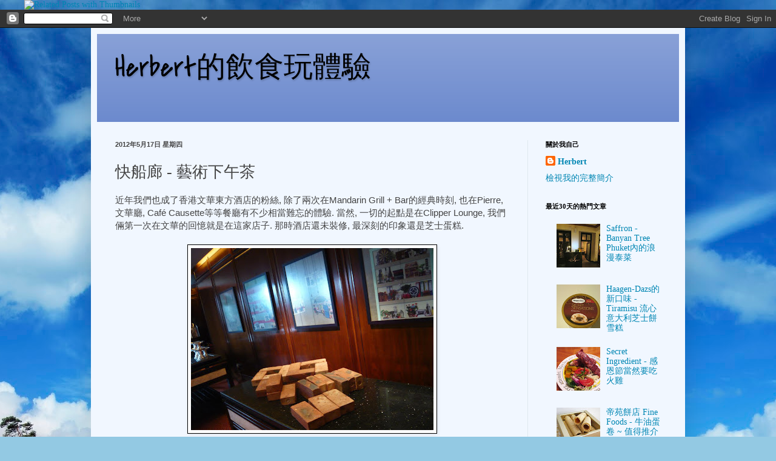

--- FILE ---
content_type: text/html; charset=UTF-8
request_url: https://herbertlui.blogspot.com/2012/05/blog-post_17.html
body_size: 34980
content:
<!DOCTYPE html>
<html class='v2' dir='ltr' xmlns='http://www.w3.org/1999/xhtml' xmlns:b='http://www.google.com/2005/gml/b' xmlns:data='http://www.google.com/2005/gml/data' xmlns:expr='http://www.google.com/2005/gml/expr'>
<head>
<link href='https://www.blogger.com/static/v1/widgets/4128112664-css_bundle_v2.css' rel='stylesheet' type='text/css'/>
<meta content='width=1100' name='viewport'/>
<meta content='text/html; charset=UTF-8' http-equiv='Content-Type'/>
<meta content='blogger' name='generator'/>
<link href='https://herbertlui.blogspot.com/favicon.ico' rel='icon' type='image/x-icon'/>
<link href='https://herbertlui.blogspot.com/2012/05/blog-post_17.html' rel='canonical'/>
<link rel="alternate" type="application/atom+xml" title="Herbert的飲食玩體驗 - Atom" href="https://herbertlui.blogspot.com/feeds/posts/default" />
<link rel="alternate" type="application/rss+xml" title="Herbert的飲食玩體驗 - RSS" href="https://herbertlui.blogspot.com/feeds/posts/default?alt=rss" />
<link rel="service.post" type="application/atom+xml" title="Herbert的飲食玩體驗 - Atom" href="https://www.blogger.com/feeds/8907235069546327022/posts/default" />

<link rel="alternate" type="application/atom+xml" title="Herbert的飲食玩體驗 - Atom" href="https://herbertlui.blogspot.com/feeds/6082284811510063802/comments/default" />
<!--Can't find substitution for tag [blog.ieCssRetrofitLinks]-->
<link href='https://blogger.googleusercontent.com/img/b/R29vZ2xl/AVvXsEg4kGvjn2-_mPGxrMyAgoNJPIs2ZYhktVB_KzC_ubTDEtIgZ8uPVxLXJETXYby4xM0kegMB1KtJGivyYMHkJn_w2LUY30x9YKb3tw7BVRsZUv6O9KUvyfVw9VZpfvdTxBZYQEYj2IZe0tM/s400/4.jpg' rel='image_src'/>
<meta content='https://herbertlui.blogspot.com/2012/05/blog-post_17.html' property='og:url'/>
<meta content='快船廊 - 藝術下午茶' property='og:title'/>
<meta content=' 近年我們也成了香港文華東方酒店的粉絲 , 除了兩次在 Mandarin Grill + Bar 的經典時刻 , 也在 Pierre, 文華廳 , Café Causette 等等餐廳有不少相當難忘的體驗 . 當然 , 一切的起點是在 Clipper Lounge, 我們倆第一次...' property='og:description'/>
<meta content='https://blogger.googleusercontent.com/img/b/R29vZ2xl/AVvXsEg4kGvjn2-_mPGxrMyAgoNJPIs2ZYhktVB_KzC_ubTDEtIgZ8uPVxLXJETXYby4xM0kegMB1KtJGivyYMHkJn_w2LUY30x9YKb3tw7BVRsZUv6O9KUvyfVw9VZpfvdTxBZYQEYj2IZe0tM/w1200-h630-p-k-no-nu/4.jpg' property='og:image'/>
<title>Herbert的飲食玩體驗: 快船廊 - 藝術下午茶</title>
<style type='text/css'>@font-face{font-family:'Covered By Your Grace';font-style:normal;font-weight:400;font-display:swap;src:url(//fonts.gstatic.com/s/coveredbyyourgrace/v17/QGYwz-AZahWOJJI9kykWW9mD6opopoqXSOSEHwgsiaXVIxnL.woff2)format('woff2');unicode-range:U+0100-02BA,U+02BD-02C5,U+02C7-02CC,U+02CE-02D7,U+02DD-02FF,U+0304,U+0308,U+0329,U+1D00-1DBF,U+1E00-1E9F,U+1EF2-1EFF,U+2020,U+20A0-20AB,U+20AD-20C0,U+2113,U+2C60-2C7F,U+A720-A7FF;}@font-face{font-family:'Covered By Your Grace';font-style:normal;font-weight:400;font-display:swap;src:url(//fonts.gstatic.com/s/coveredbyyourgrace/v17/QGYwz-AZahWOJJI9kykWW9mD6opopoqXSOSEEQgsiaXVIw.woff2)format('woff2');unicode-range:U+0000-00FF,U+0131,U+0152-0153,U+02BB-02BC,U+02C6,U+02DA,U+02DC,U+0304,U+0308,U+0329,U+2000-206F,U+20AC,U+2122,U+2191,U+2193,U+2212,U+2215,U+FEFF,U+FFFD;}</style>
<style id='page-skin-1' type='text/css'><!--
/*
-----------------------------------------------
Blogger Template Style
Name:     Simple
Designer: Blogger
URL:      www.blogger.com
----------------------------------------------- */
/* Content
----------------------------------------------- */
body {
font: normal normal 14px Georgia, Utopia, 'Palatino Linotype', Palatino, serif;
color: #444444;
background: #93c9e3 url(//themes.googleusercontent.com/image?id=13EdF7Yo08fRho8Il6uHSFP_n8OiRKc7P-Ejoe1WqTLtl3zNJvlMncTGNO8o2SHUns4-8) no-repeat fixed top center /* Credit: konradlew (http://www.istockphoto.com/googleimages.php?id=5404187&platform=blogger) */;
padding: 0 40px 40px 40px;
}
html body .region-inner {
min-width: 0;
max-width: 100%;
width: auto;
}
h2 {
font-size: 22px;
}
a:link {
text-decoration:none;
color: #0086b3;
}
a:visited {
text-decoration:none;
color: #8c8c8c;
}
a:hover {
text-decoration:underline;
color: #0afbff;
}
.body-fauxcolumn-outer .fauxcolumn-inner {
background: transparent none repeat scroll top left;
_background-image: none;
}
.body-fauxcolumn-outer .cap-top {
position: absolute;
z-index: 1;
height: 400px;
width: 100%;
}
.body-fauxcolumn-outer .cap-top .cap-left {
width: 100%;
background: transparent none repeat-x scroll top left;
_background-image: none;
}
.content-outer {
-moz-box-shadow: 0 0 40px rgba(0, 0, 0, .15);
-webkit-box-shadow: 0 0 5px rgba(0, 0, 0, .15);
-goog-ms-box-shadow: 0 0 10px #333333;
box-shadow: 0 0 40px rgba(0, 0, 0, .15);
margin-bottom: 1px;
}
.content-inner {
padding: 10px 10px;
}
.content-inner {
background-color: #f1f7ff;
}
/* Header
----------------------------------------------- */
.header-outer {
background: #6b89cd url(//www.blogblog.com/1kt/simple/gradients_light.png) repeat-x scroll 0 -400px;
_background-image: none;
}
.Header h1 {
font: normal normal 48px Covered By Your Grace;
color: #000000;
text-shadow: 1px 2px 3px rgba(0, 0, 0, .2);
}
.Header h1 a {
color: #000000;
}
.Header .description {
font-size: 140%;
color: #ffffff;
}
.header-inner .Header .titlewrapper {
padding: 22px 30px;
}
.header-inner .Header .descriptionwrapper {
padding: 0 30px;
}
/* Tabs
----------------------------------------------- */
.tabs-inner .section:first-child {
border-top: 0 solid #dfe9ef;
}
.tabs-inner .section:first-child ul {
margin-top: -0;
border-top: 0 solid #dfe9ef;
border-left: 0 solid #dfe9ef;
border-right: 0 solid #dfe9ef;
}
.tabs-inner .widget ul {
background: #f1f7ff none repeat-x scroll 0 -800px;
_background-image: none;
border-bottom: 1px solid #dfe9ef;
margin-top: 0;
margin-left: -30px;
margin-right: -30px;
}
.tabs-inner .widget li a {
display: inline-block;
padding: .6em 1em;
font: normal normal 14px Georgia, Utopia, 'Palatino Linotype', Palatino, serif;
color: #19172a;
border-left: 1px solid #f1f7ff;
border-right: 1px solid #dfe9ef;
}
.tabs-inner .widget li:first-child a {
border-left: none;
}
.tabs-inner .widget li.selected a, .tabs-inner .widget li a:hover {
color: #000000;
background-color: #f1f7ff;
text-decoration: none;
}
/* Columns
----------------------------------------------- */
.main-outer {
border-top: 0 solid #dfe9ef;
}
.fauxcolumn-left-outer .fauxcolumn-inner {
border-right: 1px solid #dfe9ef;
}
.fauxcolumn-right-outer .fauxcolumn-inner {
border-left: 1px solid #dfe9ef;
}
/* Headings
----------------------------------------------- */
div.widget > h2,
div.widget h2.title {
margin: 0 0 1em 0;
font: normal bold 11px Georgia, Utopia, 'Palatino Linotype', Palatino, serif;
color: #000000;
}
/* Widgets
----------------------------------------------- */
.widget .zippy {
color: #9c9c9c;
text-shadow: 2px 2px 1px rgba(0, 0, 0, .1);
}
.widget .popular-posts ul {
list-style: none;
}
/* Posts
----------------------------------------------- */
h2.date-header {
font: normal bold 11px Arial, Tahoma, Helvetica, FreeSans, sans-serif;
}
.date-header span {
background-color: transparent;
color: #444444;
padding: inherit;
letter-spacing: inherit;
margin: inherit;
}
.main-inner {
padding-top: 30px;
padding-bottom: 30px;
}
.main-inner .column-center-inner {
padding: 0 15px;
}
.main-inner .column-center-inner .section {
margin: 0 15px;
}
.post {
margin: 0 0 25px 0;
}
h3.post-title, .comments h4 {
font: normal normal 26px Georgia, Utopia, 'Palatino Linotype', Palatino, serif;
margin: .75em 0 0;
}
.post-body {
font-size: 110%;
line-height: 1.4;
position: relative;
}
.post-body img, .post-body .tr-caption-container, .Profile img, .Image img,
.BlogList .item-thumbnail img {
padding: 2px;
background: #ffffff;
border: 1px solid #000000;
-moz-box-shadow: 1px 1px 5px rgba(0, 0, 0, .1);
-webkit-box-shadow: 1px 1px 5px rgba(0, 0, 0, .1);
box-shadow: 1px 1px 5px rgba(0, 0, 0, .1);
}
.post-body img, .post-body .tr-caption-container {
padding: 5px;
}
.post-body .tr-caption-container {
color: #444444;
}
.post-body .tr-caption-container img {
padding: 0;
background: transparent;
border: none;
-moz-box-shadow: 0 0 0 rgba(0, 0, 0, .1);
-webkit-box-shadow: 0 0 0 rgba(0, 0, 0, .1);
box-shadow: 0 0 0 rgba(0, 0, 0, .1);
}
.post-header {
margin: 0 0 1.5em;
line-height: 1.6;
font-size: 90%;
}
.post-footer {
margin: 20px -2px 0;
padding: 5px 10px;
color: #5d6070;
background-color: #dfe5ef;
border-bottom: 1px solid #efefef;
line-height: 1.6;
font-size: 90%;
}
#comments .comment-author {
padding-top: 1.5em;
border-top: 1px solid #dfe9ef;
background-position: 0 1.5em;
}
#comments .comment-author:first-child {
padding-top: 0;
border-top: none;
}
.avatar-image-container {
margin: .2em 0 0;
}
#comments .avatar-image-container img {
border: 1px solid #000000;
}
/* Comments
----------------------------------------------- */
.comments .comments-content .icon.blog-author {
background-repeat: no-repeat;
background-image: url([data-uri]);
}
.comments .comments-content .loadmore a {
border-top: 1px solid #9c9c9c;
border-bottom: 1px solid #9c9c9c;
}
.comments .comment-thread.inline-thread {
background-color: #dfe5ef;
}
.comments .continue {
border-top: 2px solid #9c9c9c;
}
/* Accents
---------------------------------------------- */
.section-columns td.columns-cell {
border-left: 1px solid #dfe9ef;
}
.blog-pager {
background: transparent none no-repeat scroll top center;
}
.blog-pager-older-link, .home-link,
.blog-pager-newer-link {
background-color: #f1f7ff;
padding: 5px;
}
.footer-outer {
border-top: 0 dashed #bbbbbb;
}
/* Mobile
----------------------------------------------- */
body.mobile  {
background-size: auto;
}
.mobile .body-fauxcolumn-outer {
background: transparent none repeat scroll top left;
}
.mobile .body-fauxcolumn-outer .cap-top {
background-size: 100% auto;
}
.mobile .content-outer {
-webkit-box-shadow: 0 0 3px rgba(0, 0, 0, .15);
box-shadow: 0 0 3px rgba(0, 0, 0, .15);
}
.mobile .tabs-inner .widget ul {
margin-left: 0;
margin-right: 0;
}
.mobile .post {
margin: 0;
}
.mobile .main-inner .column-center-inner .section {
margin: 0;
}
.mobile .date-header span {
padding: 0.1em 10px;
margin: 0 -10px;
}
.mobile h3.post-title {
margin: 0;
}
.mobile .blog-pager {
background: transparent none no-repeat scroll top center;
}
.mobile .footer-outer {
border-top: none;
}
.mobile .main-inner, .mobile .footer-inner {
background-color: #f1f7ff;
}
.mobile-index-contents {
color: #444444;
}
.mobile-link-button {
background-color: #0086b3;
}
.mobile-link-button a:link, .mobile-link-button a:visited {
color: #ffffff;
}
.mobile .tabs-inner .section:first-child {
border-top: none;
}
.mobile .tabs-inner .PageList .widget-content {
background-color: #f1f7ff;
color: #000000;
border-top: 1px solid #dfe9ef;
border-bottom: 1px solid #dfe9ef;
}
.mobile .tabs-inner .PageList .widget-content .pagelist-arrow {
border-left: 1px solid #dfe9ef;
}

--></style>
<style id='template-skin-1' type='text/css'><!--
body {
min-width: 980px;
}
.content-outer, .content-fauxcolumn-outer, .region-inner {
min-width: 980px;
max-width: 980px;
_width: 980px;
}
.main-inner .columns {
padding-left: 0px;
padding-right: 250px;
}
.main-inner .fauxcolumn-center-outer {
left: 0px;
right: 250px;
/* IE6 does not respect left and right together */
_width: expression(this.parentNode.offsetWidth -
parseInt("0px") -
parseInt("250px") + 'px');
}
.main-inner .fauxcolumn-left-outer {
width: 0px;
}
.main-inner .fauxcolumn-right-outer {
width: 250px;
}
.main-inner .column-left-outer {
width: 0px;
right: 100%;
margin-left: -0px;
}
.main-inner .column-right-outer {
width: 250px;
margin-right: -250px;
}
#layout {
min-width: 0;
}
#layout .content-outer {
min-width: 0;
width: 800px;
}
#layout .region-inner {
min-width: 0;
width: auto;
}
--></style>
<script>
    var linkwithin_site_id =  1820617;
    </script>
<script src="//www.linkwithin.com/widget.js"></script>
<a href='http://www.linkwithin.com/'><img alt="Related Posts with Thumbnails" src="https://lh3.googleusercontent.com/blogger_img_proxy/AEn0k_toCxwOei8UXQRGKBpWg8gG84wXx0WeZgYcJUcMQekxdhn2i1URrSW9rOiRSrCbR09vTvqfejp-6h4kuaqMnycMoa0nsxtE=s0-d" style="border: 0"></a>
<link href='https://www.blogger.com/dyn-css/authorization.css?targetBlogID=8907235069546327022&amp;zx=9d6b43c6-2eac-4dda-9161-a83ec701a1e8' media='none' onload='if(media!=&#39;all&#39;)media=&#39;all&#39;' rel='stylesheet'/><noscript><link href='https://www.blogger.com/dyn-css/authorization.css?targetBlogID=8907235069546327022&amp;zx=9d6b43c6-2eac-4dda-9161-a83ec701a1e8' rel='stylesheet'/></noscript>
<meta name='google-adsense-platform-account' content='ca-host-pub-1556223355139109'/>
<meta name='google-adsense-platform-domain' content='blogspot.com'/>

</head>
<body class='loading variant-literate'>
<div class='navbar section' id='navbar'><div class='widget Navbar' data-version='1' id='Navbar1'><script type="text/javascript">
    function setAttributeOnload(object, attribute, val) {
      if(window.addEventListener) {
        window.addEventListener('load',
          function(){ object[attribute] = val; }, false);
      } else {
        window.attachEvent('onload', function(){ object[attribute] = val; });
      }
    }
  </script>
<div id="navbar-iframe-container"></div>
<script type="text/javascript" src="https://apis.google.com/js/platform.js"></script>
<script type="text/javascript">
      gapi.load("gapi.iframes:gapi.iframes.style.bubble", function() {
        if (gapi.iframes && gapi.iframes.getContext) {
          gapi.iframes.getContext().openChild({
              url: 'https://www.blogger.com/navbar/8907235069546327022?po\x3d6082284811510063802\x26origin\x3dhttps://herbertlui.blogspot.com',
              where: document.getElementById("navbar-iframe-container"),
              id: "navbar-iframe"
          });
        }
      });
    </script><script type="text/javascript">
(function() {
var script = document.createElement('script');
script.type = 'text/javascript';
script.src = '//pagead2.googlesyndication.com/pagead/js/google_top_exp.js';
var head = document.getElementsByTagName('head')[0];
if (head) {
head.appendChild(script);
}})();
</script>
</div></div>
<div class='body-fauxcolumns'>
<div class='fauxcolumn-outer body-fauxcolumn-outer'>
<div class='cap-top'>
<div class='cap-left'></div>
<div class='cap-right'></div>
</div>
<div class='fauxborder-left'>
<div class='fauxborder-right'></div>
<div class='fauxcolumn-inner'>
</div>
</div>
<div class='cap-bottom'>
<div class='cap-left'></div>
<div class='cap-right'></div>
</div>
</div>
</div>
<div class='content'>
<div class='content-fauxcolumns'>
<div class='fauxcolumn-outer content-fauxcolumn-outer'>
<div class='cap-top'>
<div class='cap-left'></div>
<div class='cap-right'></div>
</div>
<div class='fauxborder-left'>
<div class='fauxborder-right'></div>
<div class='fauxcolumn-inner'>
</div>
</div>
<div class='cap-bottom'>
<div class='cap-left'></div>
<div class='cap-right'></div>
</div>
</div>
</div>
<div class='content-outer'>
<div class='content-cap-top cap-top'>
<div class='cap-left'></div>
<div class='cap-right'></div>
</div>
<div class='fauxborder-left content-fauxborder-left'>
<div class='fauxborder-right content-fauxborder-right'></div>
<div class='content-inner'>
<header>
<div class='header-outer'>
<div class='header-cap-top cap-top'>
<div class='cap-left'></div>
<div class='cap-right'></div>
</div>
<div class='fauxborder-left header-fauxborder-left'>
<div class='fauxborder-right header-fauxborder-right'></div>
<div class='region-inner header-inner'>
<div class='header section' id='header'><div class='widget Header' data-version='1' id='Header1'>
<div id='header-inner'>
<div class='titlewrapper'>
<h1 class='title'>
<a href='https://herbertlui.blogspot.com/'>
Herbert的飲食玩體驗
</a>
</h1>
</div>
<div class='descriptionwrapper'>
<p class='description'><span>
</span></p>
</div>
</div>
</div></div>
</div>
</div>
<div class='header-cap-bottom cap-bottom'>
<div class='cap-left'></div>
<div class='cap-right'></div>
</div>
</div>
</header>
<div class='tabs-outer'>
<div class='tabs-cap-top cap-top'>
<div class='cap-left'></div>
<div class='cap-right'></div>
</div>
<div class='fauxborder-left tabs-fauxborder-left'>
<div class='fauxborder-right tabs-fauxborder-right'></div>
<div class='region-inner tabs-inner'>
<div class='tabs no-items section' id='crosscol'></div>
<div class='tabs no-items section' id='crosscol-overflow'></div>
</div>
</div>
<div class='tabs-cap-bottom cap-bottom'>
<div class='cap-left'></div>
<div class='cap-right'></div>
</div>
</div>
<div class='main-outer'>
<div class='main-cap-top cap-top'>
<div class='cap-left'></div>
<div class='cap-right'></div>
</div>
<div class='fauxborder-left main-fauxborder-left'>
<div class='fauxborder-right main-fauxborder-right'></div>
<div class='region-inner main-inner'>
<div class='columns fauxcolumns'>
<div class='fauxcolumn-outer fauxcolumn-center-outer'>
<div class='cap-top'>
<div class='cap-left'></div>
<div class='cap-right'></div>
</div>
<div class='fauxborder-left'>
<div class='fauxborder-right'></div>
<div class='fauxcolumn-inner'>
</div>
</div>
<div class='cap-bottom'>
<div class='cap-left'></div>
<div class='cap-right'></div>
</div>
</div>
<div class='fauxcolumn-outer fauxcolumn-left-outer'>
<div class='cap-top'>
<div class='cap-left'></div>
<div class='cap-right'></div>
</div>
<div class='fauxborder-left'>
<div class='fauxborder-right'></div>
<div class='fauxcolumn-inner'>
</div>
</div>
<div class='cap-bottom'>
<div class='cap-left'></div>
<div class='cap-right'></div>
</div>
</div>
<div class='fauxcolumn-outer fauxcolumn-right-outer'>
<div class='cap-top'>
<div class='cap-left'></div>
<div class='cap-right'></div>
</div>
<div class='fauxborder-left'>
<div class='fauxborder-right'></div>
<div class='fauxcolumn-inner'>
</div>
</div>
<div class='cap-bottom'>
<div class='cap-left'></div>
<div class='cap-right'></div>
</div>
</div>
<!-- corrects IE6 width calculation -->
<div class='columns-inner'>
<div class='column-center-outer'>
<div class='column-center-inner'>
<div class='main section' id='main'><div class='widget Blog' data-version='1' id='Blog1'>
<div class='blog-posts hfeed'>

          <div class="date-outer">
        
<h2 class='date-header'><span>2012年5月17日 星期四</span></h2>

          <div class="date-posts">
        
<div class='post-outer'>
<div class='post hentry' itemprop='blogPost' itemscope='itemscope' itemtype='http://schema.org/BlogPosting'>
<meta content='https://blogger.googleusercontent.com/img/b/R29vZ2xl/AVvXsEg4kGvjn2-_mPGxrMyAgoNJPIs2ZYhktVB_KzC_ubTDEtIgZ8uPVxLXJETXYby4xM0kegMB1KtJGivyYMHkJn_w2LUY30x9YKb3tw7BVRsZUv6O9KUvyfVw9VZpfvdTxBZYQEYj2IZe0tM/s400/4.jpg' itemprop='image_url'/>
<meta content='8907235069546327022' itemprop='blogId'/>
<meta content='6082284811510063802' itemprop='postId'/>
<a name='6082284811510063802'></a>
<h3 class='post-title entry-title' itemprop='name'>
快船廊 - 藝術下午茶
</h3>
<div class='post-header'>
<div class='post-header-line-1'></div>
</div>
<div class='post-body entry-content' id='post-body-6082284811510063802' itemprop='description articleBody'>
<div class="MsoNormal" style="margin: 0cm 0cm 0pt;">
<span style="font-family: 新細明體; mso-ascii-font-family: Arial; mso-bidi-font-family: Arial; mso-hansi-font-family: Arial;">近年我們也成了香港文華東方酒店的粉絲</span><span lang="EN-US" style="font-family: Arial;">, </span><span style="font-family: 新細明體; mso-ascii-font-family: Arial; mso-bidi-font-family: Arial; mso-hansi-font-family: Arial;">除了兩次在</span><span lang="EN-US" style="font-family: Arial;">Mandarin Grill + Bar</span><span style="font-family: 新細明體; mso-ascii-font-family: Arial; mso-bidi-font-family: Arial; mso-hansi-font-family: Arial;">的經典時刻</span><span lang="EN-US" style="font-family: Arial;">, </span><span style="font-family: 新細明體; mso-ascii-font-family: Arial; mso-bidi-font-family: Arial; mso-hansi-font-family: Arial;">也在</span><span lang="EN-US" style="font-family: Arial;">Pierre, </span><span style="font-family: 新細明體; mso-ascii-font-family: Arial; mso-bidi-font-family: Arial; mso-hansi-font-family: Arial;">文華廳</span><span lang="EN-US" style="font-family: Arial;">, Café Causette</span><span style="font-family: 新細明體; mso-ascii-font-family: Arial; mso-bidi-font-family: Arial; mso-hansi-font-family: Arial;">等等餐廳有不少相當難忘的體驗</span><span lang="EN-US" style="font-family: Arial;">. </span><span style="font-family: 新細明體; mso-ascii-font-family: Arial; mso-bidi-font-family: Arial; mso-hansi-font-family: Arial;">當然</span><span lang="EN-US" style="font-family: Arial;">, </span><span style="font-family: 新細明體; mso-ascii-font-family: Arial; mso-bidi-font-family: Arial; mso-hansi-font-family: Arial;">一切的起點是在</span><span lang="EN-US" style="font-family: Arial;">Clipper Lounge, </span><span style="font-family: 新細明體; mso-ascii-font-family: Arial; mso-bidi-font-family: Arial; mso-hansi-font-family: Arial;">我們倆第一次在文華的回憶就是在這家店子</span><span lang="EN-US" style="font-family: Arial;">. </span><span style="font-family: 新細明體; mso-ascii-font-family: Arial; mso-bidi-font-family: Arial; mso-hansi-font-family: Arial;">那時酒店還未裝修</span><span lang="EN-US" style="font-family: Arial;">, </span><span style="font-family: 新細明體; mso-ascii-font-family: Arial; mso-bidi-font-family: Arial; mso-hansi-font-family: Arial;">最深刻的印象還是芝士蛋糕</span><span lang="EN-US" style="font-family: Arial;">.</span></div>
<div class="MsoNormal" style="margin: 0cm 0cm 0pt;">
<br /></div>
<div class="separator" style="clear: both; text-align: center;">
<a href="https://blogger.googleusercontent.com/img/b/R29vZ2xl/AVvXsEg4kGvjn2-_mPGxrMyAgoNJPIs2ZYhktVB_KzC_ubTDEtIgZ8uPVxLXJETXYby4xM0kegMB1KtJGivyYMHkJn_w2LUY30x9YKb3tw7BVRsZUv6O9KUvyfVw9VZpfvdTxBZYQEYj2IZe0tM/s1600/4.jpg" imageanchor="1" style="margin-left: 1em; margin-right: 1em;"><img border="0" height="300" kba="true" src="https://blogger.googleusercontent.com/img/b/R29vZ2xl/AVvXsEg4kGvjn2-_mPGxrMyAgoNJPIs2ZYhktVB_KzC_ubTDEtIgZ8uPVxLXJETXYby4xM0kegMB1KtJGivyYMHkJn_w2LUY30x9YKb3tw7BVRsZUv6O9KUvyfVw9VZpfvdTxBZYQEYj2IZe0tM/s400/4.jpg" width="400" /></a></div>
<div class="MsoNormal" style="margin: 0cm 0cm 0pt;">
<br /></div>
<div class="MsoNormal" style="margin: 0cm 0cm 0pt;">
<span style="font-family: 新細明體; mso-ascii-font-family: Arial; mso-bidi-font-family: Arial; mso-hansi-font-family: Arial;">這天跟文迪來到中環</span><span lang="EN-US" style="font-family: Arial;">, </span><span style="font-family: 新細明體; mso-ascii-font-family: Arial; mso-bidi-font-family: Arial; mso-hansi-font-family: Arial;">下午的時候又想兩口子過一些優質的二人世界時候</span><span lang="EN-US" style="font-family: Arial;">, </span><span style="font-family: 新細明體; mso-ascii-font-family: Arial; mso-bidi-font-family: Arial; mso-hansi-font-family: Arial;">不如就來個下午茶吧</span><span lang="EN-US" style="font-family: Arial;">. </span><span style="font-family: 新細明體; mso-ascii-font-family: Arial; mso-bidi-font-family: Arial; mso-hansi-font-family: Arial;">四時許來到</span><span lang="EN-US" style="font-family: Arial;">, </span><span style="font-family: 新細明體; mso-ascii-font-family: Arial; mso-bidi-font-family: Arial; mso-hansi-font-family: Arial;">人客也不少</span><span lang="EN-US" style="font-family: Arial;">, </span><span style="font-family: 新細明體; mso-ascii-font-family: Arial; mso-bidi-font-family: Arial; mso-hansi-font-family: Arial;">都以外籍人士為主</span><span lang="EN-US" style="font-family: Arial;">. </span><span style="font-family: 新細明體; mso-ascii-font-family: Arial; mso-bidi-font-family: Arial; mso-hansi-font-family: Arial;">來到這裡才知道香港文華東方酒店成為了香港國際藝術展的展會酒店夥伴</span><span lang="EN-US" style="font-family: Arial;">, </span><span style="font-family: 新細明體; mso-ascii-font-family: Arial; mso-bidi-font-family: Arial; mso-hansi-font-family: Arial;">而快船廊就展出了藝術家鄧國騫的作品</span><span lang="EN-US" style="font-family: Arial;">&#8221;I call you Nancy&#8221;, </span><span style="font-family: 新細明體; mso-ascii-font-family: Arial; mso-bidi-font-family: Arial; mso-hansi-font-family: Arial;">而這裡的經典下午茶也相出相應的更新</span><span lang="EN-US" style="font-family: Arial;">, </span><span style="font-family: 新細明體; mso-ascii-font-family: Arial; mso-bidi-font-family: Arial; mso-hansi-font-family: Arial;">加入了藝術的成分</span><span lang="EN-US" style="font-family: Arial;">.</span></div>
<div class="MsoNormal" style="margin: 0cm 0cm 0pt;">
<br /></div>
<div class="MsoNormal" style="margin: 0cm 0cm 0pt;">
<span style="font-family: 新細明體; mso-ascii-font-family: Arial; mso-bidi-font-family: Arial; mso-hansi-font-family: Arial;">這裡供應的下午茶有兩款</span><span lang="EN-US" style="font-family: Arial;">, </span><span style="font-family: 新細明體; mso-ascii-font-family: Arial; mso-bidi-font-family: Arial; mso-hansi-font-family: Arial;">分別是</span><b><span lang="EN-US" style="font-family: Arial;">Classic Afternoon Tea</span></b><span style="font-family: 新細明體; mso-ascii-font-family: Arial; mso-bidi-font-family: Arial; mso-hansi-font-family: Arial;">以及</span><b><span lang="EN-US" style="font-family: Arial;">Mandarin High Tea</span></b><span lang="EN-US" style="font-family: Arial;">. </span><span style="font-family: 新細明體; mso-ascii-font-family: Arial; mso-bidi-font-family: Arial; mso-hansi-font-family: Arial;">兩者都是有</span><span lang="EN-US" style="font-family: Arial;">sandwiches, pastries, scones, </span><span style="font-family: 新細明體; mso-ascii-font-family: Arial; mso-bidi-font-family: Arial; mso-hansi-font-family: Arial;">但</span><span lang="EN-US" style="font-family: Arial;">Mandarin High Tea</span><span style="font-family: 新細明體; mso-ascii-font-family: Arial; mso-bidi-font-family: Arial; mso-hansi-font-family: Arial;">還有一個</span><span lang="EN-US" style="font-family: Arial;">warm</span><span style="font-family: 新細明體; mso-ascii-font-family: Arial; mso-bidi-font-family: Arial; mso-hansi-font-family: Arial;">的項目</span><span lang="EN-US" style="font-family: Arial;">. </span><span style="font-family: 新細明體; mso-ascii-font-family: Arial; mso-bidi-font-family: Arial; mso-hansi-font-family: Arial;">價位方面</span><span lang="EN-US" style="font-family: Arial;">, Classic Afternoon Tea</span><span style="font-family: 新細明體; mso-ascii-font-family: Arial; mso-bidi-font-family: Arial; mso-hansi-font-family: Arial;">一人份是</span><span lang="EN-US" style="font-family: Arial;">$208, </span><span style="font-family: 新細明體; mso-ascii-font-family: Arial; mso-bidi-font-family: Arial; mso-hansi-font-family: Arial;">二人份是</span><span lang="EN-US" style="font-family: Arial;">$378. Mandarin High Tea</span><span style="font-family: 新細明體; mso-ascii-font-family: Arial; mso-bidi-font-family: Arial; mso-hansi-font-family: Arial;">一人份是</span><span lang="EN-US" style="font-family: Arial;">$258, </span><span style="font-family: 新細明體; mso-ascii-font-family: Arial; mso-bidi-font-family: Arial; mso-hansi-font-family: Arial;">二人份是</span><span lang="EN-US" style="font-family: Arial;">$448. </span><span style="font-family: 新細明體; mso-ascii-font-family: Arial; mso-bidi-font-family: Arial; mso-hansi-font-family: Arial;">因為我們晚上還有跟朋友的約會</span><span lang="EN-US" style="font-family: Arial;">, </span><span style="font-family: 新細明體; mso-ascii-font-family: Arial; mso-bidi-font-family: Arial; mso-hansi-font-family: Arial;">不能吃得太飽</span><span lang="EN-US" style="font-family: Arial;">, </span><span style="font-family: 新細明體; mso-ascii-font-family: Arial; mso-bidi-font-family: Arial; mso-hansi-font-family: Arial;">就要了一客</span><span lang="EN-US" style="font-family: Arial;">Mandarin High Tea</span><span style="font-family: 新細明體; mso-ascii-font-family: Arial; mso-bidi-font-family: Arial; mso-hansi-font-family: Arial;">一人份</span><span lang="EN-US" style="font-family: Arial;">, </span><span style="font-family: 新細明體; mso-ascii-font-family: Arial; mso-bidi-font-family: Arial; mso-hansi-font-family: Arial;">另外散叫一客茶好了</span><span lang="EN-US" style="font-family: Arial;">.</span></div>
<div class="MsoNormal" style="margin: 0cm 0cm 0pt;">
<br /></div>
<div class="MsoNormal" style="margin: 0cm 0cm 0pt;">
<span style="font-family: 新細明體; mso-ascii-font-family: Arial; mso-bidi-font-family: Arial; mso-hansi-font-family: Arial;">一人份的最大分別是在</span><span lang="EN-US" style="font-family: Arial;">sandwiches, warm</span><span style="font-family: 新細明體; mso-ascii-font-family: Arial; mso-bidi-font-family: Arial; mso-hansi-font-family: Arial;">以及</span><span lang="EN-US" style="font-family: Arial;">pastries</span><span style="font-family: 新細明體; mso-ascii-font-family: Arial; mso-bidi-font-family: Arial; mso-hansi-font-family: Arial;">三個範疇中都只能揀三款食物</span><span lang="EN-US" style="font-family: Arial;">. </span><span style="font-family: 新細明體; mso-ascii-font-family: Arial; mso-bidi-font-family: Arial; mso-hansi-font-family: Arial;">反正有部份三文治也不是文迪的心頭好</span><span lang="EN-US" style="font-family: Arial;">, </span><span style="font-family: 新細明體; mso-ascii-font-family: Arial; mso-bidi-font-family: Arial; mso-hansi-font-family: Arial;">吃少一點反而更合適</span><span lang="EN-US" style="font-family: Arial;">.</span></div>
<div class="MsoNormal" style="margin: 0cm 0cm 0pt;">
<br /></div>
<div class="MsoNormal" style="margin: 0cm 0cm 0pt;">
<b><span lang="EN-US" style="font-family: Arial;">Earl Grey </span></b><b><span style="font-family: 新細明體; mso-ascii-font-family: Arial; mso-bidi-font-family: Arial; mso-hansi-font-family: Arial;">伯爵紅茶</span></b><span lang="EN-US" style="font-family: Arial;">: </span><span style="font-family: 新細明體; mso-ascii-font-family: Arial; mso-bidi-font-family: Arial; mso-hansi-font-family: Arial;">先來的當然是茶</span><span lang="EN-US" style="font-family: Arial;">, </span><span style="font-family: 新細明體; mso-ascii-font-family: Arial; mso-bidi-font-family: Arial; mso-hansi-font-family: Arial;">這裡的茶具是相當優雅的</span><span lang="EN-US" style="font-family: Arial;">, </span><span style="font-family: 新細明體; mso-ascii-font-family: Arial; mso-bidi-font-family: Arial; mso-hansi-font-family: Arial;">文迪要的繼續是她一向的選擇</span><span lang="EN-US" style="font-family: Arial;">Earl Grey.</span></div>
<div class="MsoNormal" style="margin: 0cm 0cm 0pt;">
<br /></div>
<div class="separator" style="clear: both; text-align: center;">
<a href="https://blogger.googleusercontent.com/img/b/R29vZ2xl/AVvXsEiqiKZ0hgU8TJMNBxpOyrAigVzDbDP6m6u7YbUir3VH-Yu99i4AYIHxLWe0w5gqX9swu86g3TEoNRrZ71tzmPnyUd6wjIA_DoZh4VHea1TQsdgfauoxzhkOVTyp_w__vVHVkY59COezjy4/s1600/1.jpg" imageanchor="1" style="margin-left: 1em; margin-right: 1em;"><img border="0" height="400" kba="true" src="https://blogger.googleusercontent.com/img/b/R29vZ2xl/AVvXsEiqiKZ0hgU8TJMNBxpOyrAigVzDbDP6m6u7YbUir3VH-Yu99i4AYIHxLWe0w5gqX9swu86g3TEoNRrZ71tzmPnyUd6wjIA_DoZh4VHea1TQsdgfauoxzhkOVTyp_w__vVHVkY59COezjy4/s400/1.jpg" width="300" /></a></div>
<div class="MsoNormal" style="margin: 0cm 0cm 0pt;">
<br /></div>
<div class="MsoNormal" style="margin: 0cm 0cm 0pt;">
<b><span lang="EN-US" style="font-family: Arial;">English Breakfast Tea </span></b><b><span style="font-family: 新細明體; mso-ascii-font-family: Arial; mso-bidi-font-family: Arial; mso-hansi-font-family: Arial;">英國早餐茶</span></b><b><span lang="EN-US" style="font-family: Arial;"> $65</span></b><span lang="EN-US" style="font-family: Arial;">: 7</span><span style="font-family: 新細明體; mso-ascii-font-family: Arial; mso-bidi-font-family: Arial; mso-hansi-font-family: Arial;">分</span><span lang="EN-US" style="font-family: Arial;">, </span><span style="font-family: 新細明體; mso-ascii-font-family: Arial; mso-bidi-font-family: Arial; mso-hansi-font-family: Arial;">我要的就是</span><span lang="EN-US" style="font-family: Arial;">English Breakfast, </span><span style="font-family: 新細明體; mso-ascii-font-family: Arial; mso-bidi-font-family: Arial; mso-hansi-font-family: Arial;">飲落口茶味是幾香濃的</span><span lang="EN-US" style="font-family: Arial;">, </span><span style="font-family: 新細明體; mso-ascii-font-family: Arial; mso-bidi-font-family: Arial; mso-hansi-font-family: Arial;">配上一塊小餅乾是相當鬆脆</span><span lang="EN-US" style="font-family: Arial;">, </span><span style="font-family: 新細明體; mso-ascii-font-family: Arial; mso-bidi-font-family: Arial; mso-hansi-font-family: Arial;">不過最大問題是茶不太夠熱</span><span lang="EN-US" style="font-family: Arial;">, </span><span style="font-family: 新細明體; mso-ascii-font-family: Arial; mso-bidi-font-family: Arial; mso-hansi-font-family: Arial;">過了一會已經開始溫溫吞吞</span><span lang="EN-US" style="font-family: Arial;">, </span><span style="font-family: 新細明體; mso-ascii-font-family: Arial; mso-bidi-font-family: Arial; mso-hansi-font-family: Arial;">而奶也是凍奶</span><span lang="EN-US" style="font-family: Arial;">, </span><span style="font-family: 新細明體; mso-ascii-font-family: Arial; mso-bidi-font-family: Arial; mso-hansi-font-family: Arial;">在茶這個配套上</span><span lang="EN-US" style="font-family: Arial;">, </span><span style="font-family: 新細明體; mso-ascii-font-family: Arial; mso-bidi-font-family: Arial; mso-hansi-font-family: Arial;">是令人有點小失望的</span><span lang="EN-US" style="font-family: Arial;">.</span></div>
<div class="MsoNormal" style="margin: 0cm 0cm 0pt;">
<br /></div>
<div class="MsoNormal" style="margin: 0cm 0cm 0pt;">
<span style="font-family: 新細明體; mso-ascii-font-family: Arial; mso-bidi-font-family: Arial; mso-hansi-font-family: Arial;">飲著茶的時候</span><span lang="EN-US" style="font-family: Arial;">, </span><span style="font-family: 新細明體; mso-ascii-font-family: Arial; mso-bidi-font-family: Arial; mso-hansi-font-family: Arial;">三層架也同時間上檯了</span><span lang="EN-US" style="font-family: Arial;">. </span><span style="font-family: 新細明體; mso-ascii-font-family: Arial; mso-bidi-font-family: Arial; mso-hansi-font-family: Arial;">上面的是</span><span lang="EN-US" style="font-family: Arial;">sandwiches, </span><span style="font-family: 新細明體; mso-ascii-font-family: Arial; mso-bidi-font-family: Arial; mso-hansi-font-family: Arial;">中間的是</span><span lang="EN-US" style="font-family: Arial;">warm, </span><span style="font-family: 新細明體; mso-ascii-font-family: Arial; mso-bidi-font-family: Arial; mso-hansi-font-family: Arial;">而最底下的就是</span><span lang="EN-US" style="font-family: Arial;">pastries, </span><span style="font-family: 新細明體; mso-ascii-font-family: Arial; mso-bidi-font-family: Arial; mso-hansi-font-family: Arial;">而</span><span lang="EN-US" style="font-family: Arial;">scones</span><span style="font-family: 新細明體; mso-ascii-font-family: Arial; mso-bidi-font-family: Arial; mso-hansi-font-family: Arial;">就用籃另上</span><span lang="EN-US" style="font-family: Arial;">.</span></div>
<div class="MsoNormal" style="margin: 0cm 0cm 0pt;">
<br /></div>
<div class="separator" style="clear: both; text-align: center;">
<a href="https://blogger.googleusercontent.com/img/b/R29vZ2xl/AVvXsEgGkCZvCpOrEZhQ1l9eq3EVTvgairKm1TAEfiQ_URT7zLrxLCsOiwb6TPyfJm57DyiWSVHv2zE0FZxlsEfTK0Z_YJUjysEsnp5-9-1JIjpbmFyo2lLz8pO6vLjYcpFTvrPnNNJnSudWJ_s/s1600/2.jpg" imageanchor="1" style="margin-left: 1em; margin-right: 1em;"><img border="0" height="400" kba="true" src="https://blogger.googleusercontent.com/img/b/R29vZ2xl/AVvXsEgGkCZvCpOrEZhQ1l9eq3EVTvgairKm1TAEfiQ_URT7zLrxLCsOiwb6TPyfJm57DyiWSVHv2zE0FZxlsEfTK0Z_YJUjysEsnp5-9-1JIjpbmFyo2lLz8pO6vLjYcpFTvrPnNNJnSudWJ_s/s400/2.jpg" width="300" /></a></div>
<br />
<div class="separator" style="clear: both; text-align: center;">
<a href="https://blogger.googleusercontent.com/img/b/R29vZ2xl/AVvXsEhOzJpI-Ns89QYyN8SuCFTU3wrxABWWYpCJzUSzzczjWKc6yEvISLEx0o-QgcywrFI9jvpksOl6C3_ToNvIYwAtN3Yu4GF_byPI8mR_bhCY8q9SF2vTU6OA-Onm1TUHLw8CyEVRQbRRZQE/s1600/3.jpg" imageanchor="1" style="margin-left: 1em; margin-right: 1em;"><img border="0" height="400" kba="true" src="https://blogger.googleusercontent.com/img/b/R29vZ2xl/AVvXsEhOzJpI-Ns89QYyN8SuCFTU3wrxABWWYpCJzUSzzczjWKc6yEvISLEx0o-QgcywrFI9jvpksOl6C3_ToNvIYwAtN3Yu4GF_byPI8mR_bhCY8q9SF2vTU6OA-Onm1TUHLw8CyEVRQbRRZQE/s400/3.jpg" width="300" /></a></div>
<div class="MsoNormal" style="margin: 0cm 0cm 0pt;">
<br /></div>
<div class="MsoNormal" style="margin: 0cm 0cm 0pt;">
<b><span lang="EN-US" style="font-family: Arial;">Classic Scone (Clotted Cream, Rose Petal Jam) </span></b><b><span style="font-family: 新細明體; mso-ascii-font-family: Arial; mso-bidi-font-family: Arial; mso-hansi-font-family: Arial;">傳統鬆餅配牛油忌廉</span></b><b><span lang="EN-US" style="font-family: Arial;">, </span></b><b><span style="font-family: 新細明體; mso-ascii-font-family: Arial; mso-bidi-font-family: Arial; mso-hansi-font-family: Arial;">玫瑰花果醬</span></b><span lang="EN-US" style="font-family: Arial;">: 9</span><span style="font-family: 新細明體; mso-ascii-font-family: Arial; mso-bidi-font-family: Arial; mso-hansi-font-family: Arial;">分</span><span lang="EN-US" style="font-family: Arial;">, </span><span style="font-family: 新細明體; mso-ascii-font-family: Arial; mso-bidi-font-family: Arial; mso-hansi-font-family: Arial;">我吃下午茶的習慣是先吃鬆餅的</span><span lang="EN-US" style="font-family: Arial;">, </span><span style="font-family: 新細明體; mso-ascii-font-family: Arial; mso-bidi-font-family: Arial; mso-hansi-font-family: Arial;">最熱辣辣的嘛</span><span lang="EN-US" style="font-family: Arial;">. </span><span style="font-family: 新細明體; mso-ascii-font-family: Arial; mso-bidi-font-family: Arial; mso-hansi-font-family: Arial;">其實我自小已好喜歡吃鬆餅</span><span lang="EN-US" style="font-family: Arial;">, </span><span style="font-family: 新細明體; mso-ascii-font-family: Arial; mso-bidi-font-family: Arial; mso-hansi-font-family: Arial;">到現在還不會忘記在</span><span lang="EN-US" style="font-family: Arial;">Figueora Blvd.</span><span style="font-family: 新細明體; mso-ascii-font-family: Arial; mso-bidi-font-family: Arial; mso-hansi-font-family: Arial;">那家炸雞店的鬆餅</span><span lang="EN-US" style="font-family: Arial;">, </span><span style="font-family: 新細明體; mso-ascii-font-family: Arial; mso-bidi-font-family: Arial; mso-hansi-font-family: Arial;">上堂前最喜歡駕車到那裡買幾個拿回課室吃</span><span lang="EN-US" style="font-family: Arial;">. </span><span style="font-family: 新細明體; mso-ascii-font-family: Arial; mso-bidi-font-family: Arial; mso-hansi-font-family: Arial;">說回</span><span lang="EN-US" style="font-family: Arial;">Clipper Lounge</span><span style="font-family: 新細明體; mso-ascii-font-family: Arial; mso-bidi-font-family: Arial; mso-hansi-font-family: Arial;">這裡的出品</span><span lang="EN-US" style="font-family: Arial;">, </span><span style="font-family: 新細明體; mso-ascii-font-family: Arial; mso-bidi-font-family: Arial; mso-hansi-font-family: Arial;">是高水準的</span><span lang="EN-US" style="font-family: Arial;">, </span><span style="font-family: 新細明體; mso-ascii-font-family: Arial; mso-bidi-font-family: Arial; mso-hansi-font-family: Arial;">剛剛焗起</span><span lang="EN-US" style="font-family: Arial;">, </span><span style="font-family: 新細明體; mso-ascii-font-family: Arial; mso-bidi-font-family: Arial; mso-hansi-font-family: Arial;">熱辣辣</span><span lang="EN-US" style="font-family: Arial;">, </span><span style="font-family: 新細明體; mso-ascii-font-family: Arial; mso-bidi-font-family: Arial; mso-hansi-font-family: Arial;">相當鬆化</span><span lang="EN-US" style="font-family: Arial;">, </span><span style="font-family: 新細明體; mso-ascii-font-family: Arial; mso-bidi-font-family: Arial; mso-hansi-font-family: Arial;">牛油香濃郁</span><span lang="EN-US" style="font-family: Arial;">. </span><span style="font-family: 新細明體; mso-ascii-font-family: Arial; mso-bidi-font-family: Arial; mso-hansi-font-family: Arial;">當然也要塗上</span><span lang="EN-US" style="font-family: Arial;">clotted cream, </span><span style="font-family: 新細明體; mso-ascii-font-family: Arial; mso-bidi-font-family: Arial; mso-hansi-font-family: Arial;">更加的邪惡</span><span lang="EN-US" style="font-family: Arial;">, </span><span style="font-family: 新細明體; mso-ascii-font-family: Arial; mso-bidi-font-family: Arial; mso-hansi-font-family: Arial;">更加的美味</span><span lang="EN-US" style="font-family: Arial;">. </span><span style="font-family: 新細明體; mso-ascii-font-family: Arial; mso-bidi-font-family: Arial; mso-hansi-font-family: Arial;">除此之外</span><span lang="EN-US" style="font-family: Arial;">, </span><span style="font-family: 新細明體; mso-ascii-font-family: Arial; mso-bidi-font-family: Arial; mso-hansi-font-family: Arial;">也不要忘記這裡的名物玫瑰花果醬</span><span lang="EN-US" style="font-family: Arial;">, </span><span style="font-family: 新細明體; mso-ascii-font-family: Arial; mso-bidi-font-family: Arial; mso-hansi-font-family: Arial;">玫瑰花香幾清幽的</span><span lang="EN-US" style="font-family: Arial;">, </span><span style="font-family: 新細明體; mso-ascii-font-family: Arial; mso-bidi-font-family: Arial; mso-hansi-font-family: Arial;">配上鬆餅同吃實是精彩</span><span lang="EN-US" style="font-family: Arial;">.</span></div>
<div class="MsoNormal" style="margin: 0cm 0cm 0pt;">
<br /></div>
<div class="separator" style="clear: both; text-align: center;">
<a href="https://blogger.googleusercontent.com/img/b/R29vZ2xl/AVvXsEjQqzt4Fe6FzxtyxoP_g38J9yx5uqgHiuAcuutseWQCn4lSt_UTsMIYCQSp6mfWHdIDiKqeZOZp_Ty5YA9wSq5pWniWROgoruw3xkUCaQOtqmFpY3S0Hcxf0kEsZ4rF0pZF59V1zj98Deo/s1600/5.jpg" imageanchor="1" style="margin-left: 1em; margin-right: 1em;"><img border="0" height="400" kba="true" src="https://blogger.googleusercontent.com/img/b/R29vZ2xl/AVvXsEjQqzt4Fe6FzxtyxoP_g38J9yx5uqgHiuAcuutseWQCn4lSt_UTsMIYCQSp6mfWHdIDiKqeZOZp_Ty5YA9wSq5pWniWROgoruw3xkUCaQOtqmFpY3S0Hcxf0kEsZ4rF0pZF59V1zj98Deo/s400/5.jpg" width="300" /></a></div>
<div class="MsoNormal" style="margin: 0cm 0cm 0pt;">
<br /></div>
<div class="MsoNormal" style="margin: 0cm 0cm 0pt;">
<b><span lang="EN-US" style="font-family: Arial;">Raisin Scone </span></b><b><span style="font-family: 新細明體; mso-ascii-font-family: Arial; mso-bidi-font-family: Arial; mso-hansi-font-family: Arial;">提子鬆餅</span></b><span lang="EN-US" style="font-family: Arial;">: 9</span><span style="font-family: 新細明體; mso-ascii-font-family: Arial; mso-bidi-font-family: Arial; mso-hansi-font-family: Arial;">分</span><span lang="EN-US" style="font-family: Arial;">, </span><span style="font-family: 新細明體; mso-ascii-font-family: Arial; mso-bidi-font-family: Arial; mso-hansi-font-family: Arial;">另外一件鬆餅就加入了提子</span><span lang="EN-US" style="font-family: Arial;">, </span><span style="font-family: 新細明體; mso-ascii-font-family: Arial; mso-bidi-font-family: Arial; mso-hansi-font-family: Arial;">其實只是點綴</span><span lang="EN-US" style="font-family: Arial;">, </span><span style="font-family: 新細明體; mso-ascii-font-family: Arial; mso-bidi-font-family: Arial; mso-hansi-font-family: Arial;">整體味道跟原味的差別不大</span><span lang="EN-US" style="font-family: Arial;">, </span><span style="font-family: 新細明體; mso-ascii-font-family: Arial; mso-bidi-font-family: Arial; mso-hansi-font-family: Arial;">也是相當鬆化的出品</span><span lang="EN-US" style="font-family: Arial;">. </span><span style="font-family: 新細明體; mso-ascii-font-family: Arial; mso-bidi-font-family: Arial; mso-hansi-font-family: Arial;">由於我們只要了一人份的下午茶</span><span lang="EN-US" style="font-family: Arial;">, </span><span style="font-family: 新細明體; mso-ascii-font-family: Arial; mso-bidi-font-family: Arial; mso-hansi-font-family: Arial;">只有每款鬆餅各一客</span><span lang="EN-US" style="font-family: Arial;">, </span><span style="font-family: 新細明體; mso-ascii-font-family: Arial; mso-bidi-font-family: Arial; mso-hansi-font-family: Arial;">真有點想添加呢</span><span lang="EN-US" style="font-family: Arial;">.</span></div>
<div class="MsoNormal" style="margin: 0cm 0cm 0pt;">
<br /></div>
<div class="MsoNormal" style="margin: 0cm 0cm 0pt;">
<b><span lang="EN-US" style="font-family: Arial;">Madeleine </span></b><b><span style="font-family: 新細明體; mso-ascii-font-family: Arial; mso-bidi-font-family: Arial; mso-hansi-font-family: Arial;">瑪德琳蛋糕</span></b><span lang="EN-US" style="font-family: Arial;">: 7</span><span style="font-family: 新細明體; mso-ascii-font-family: Arial; mso-bidi-font-family: Arial; mso-hansi-font-family: Arial;">分</span><span lang="EN-US" style="font-family: Arial;">, </span><span style="font-family: 新細明體; mso-ascii-font-family: Arial; mso-bidi-font-family: Arial; mso-hansi-font-family: Arial;">跟著先試熱盤的部份</span><span lang="EN-US" style="font-family: Arial;">, </span><span style="font-family: 新細明體; mso-ascii-font-family: Arial; mso-bidi-font-family: Arial; mso-hansi-font-family: Arial;">還記得在</span><span lang="EN-US" style="font-family: Arial;">Mandarin Grill + Bar</span><span style="font-family: 新細明體; mso-ascii-font-family: Arial; mso-bidi-font-family: Arial; mso-hansi-font-family: Arial;">吃過非常出色的</span><span lang="EN-US" style="font-family: Arial;">Madeleine, </span><span style="font-family: 新細明體; mso-ascii-font-family: Arial; mso-bidi-font-family: Arial; mso-hansi-font-family: Arial;">在</span><span lang="EN-US" style="font-family: Arial;">Clipper Lounge</span><span style="font-family: 新細明體; mso-ascii-font-family: Arial; mso-bidi-font-family: Arial; mso-hansi-font-family: Arial;">再吃就被比下去了</span><span lang="EN-US" style="font-family: Arial;">. </span><span style="font-family: 新細明體; mso-ascii-font-family: Arial; mso-bidi-font-family: Arial; mso-hansi-font-family: Arial;">始終如餐牌所講</span><span lang="EN-US" style="font-family: Arial;">, </span><span style="font-family: 新細明體; mso-ascii-font-family: Arial; mso-bidi-font-family: Arial; mso-hansi-font-family: Arial;">這部份的食物只是暖而不是熱</span><span lang="EN-US" style="font-family: Arial;">, </span><span style="font-family: 新細明體; mso-ascii-font-family: Arial; mso-bidi-font-family: Arial; mso-hansi-font-family: Arial;">這件</span><span lang="EN-US" style="font-family: Arial;">Madeleine</span><span style="font-family: 新細明體; mso-ascii-font-family: Arial; mso-bidi-font-family: Arial; mso-hansi-font-family: Arial;">也只是微溫</span><span lang="EN-US" style="font-family: Arial;">. </span><span style="font-family: 新細明體; mso-ascii-font-family: Arial; mso-bidi-font-family: Arial; mso-hansi-font-family: Arial;">質感是好鬆軟的</span><span lang="EN-US" style="font-family: Arial;">, </span><span style="font-family: 新細明體; mso-ascii-font-family: Arial; mso-bidi-font-family: Arial; mso-hansi-font-family: Arial;">牛油香也夠濃</span><span lang="EN-US" style="font-family: Arial;">, </span><span style="font-family: 新細明體; mso-ascii-font-family: Arial; mso-bidi-font-family: Arial; mso-hansi-font-family: Arial;">外皮亦做得幾脆</span><span lang="EN-US" style="font-family: Arial;">, </span><span style="font-family: 新細明體; mso-ascii-font-family: Arial; mso-bidi-font-family: Arial; mso-hansi-font-family: Arial;">只是熱度問題影響了評分</span><span lang="EN-US" style="font-family: Arial;">.</span></div>
<div class="MsoNormal" style="margin: 0cm 0cm 0pt;">
<br /></div>
<div class="separator" style="clear: both; text-align: center;">
<a href="https://blogger.googleusercontent.com/img/b/R29vZ2xl/AVvXsEj2flMwwlp8dPu-OatFtwNkNvDKHBIgUPPJAG_lez_bgcSQKGUBy4oGN8lTuOgOc3ZeIXWJvIhAU8obn-MkpuEVOpKADYnPpvWF0OeVEPzkanfGv1HKLq89zYAiEkdFj9Qmedj8m_sqQmE/s1600/6.jpg" imageanchor="1" style="margin-left: 1em; margin-right: 1em;"><img border="0" height="400" kba="true" src="https://blogger.googleusercontent.com/img/b/R29vZ2xl/AVvXsEj2flMwwlp8dPu-OatFtwNkNvDKHBIgUPPJAG_lez_bgcSQKGUBy4oGN8lTuOgOc3ZeIXWJvIhAU8obn-MkpuEVOpKADYnPpvWF0OeVEPzkanfGv1HKLq89zYAiEkdFj9Qmedj8m_sqQmE/s400/6.jpg" width="300" /></a></div>
<div class="MsoNormal" style="margin: 0cm 0cm 0pt;">
<br /></div>
<div class="MsoNormal" style="margin: 0cm 0cm 0pt;">
<b><span lang="EN-US" style="font-family: Arial;">Bacon, Onion Quiche </span></b><b><span style="font-family: 新細明體; mso-ascii-font-family: Arial; mso-bidi-font-family: Arial; mso-hansi-font-family: Arial;">煙肉洋蔥撻</span></b><span lang="EN-US" style="font-family: Arial;">: 7</span><span style="font-family: 新細明體; mso-ascii-font-family: Arial; mso-bidi-font-family: Arial; mso-hansi-font-family: Arial;">分</span><span lang="EN-US" style="font-family: Arial;">, </span><span style="font-family: 新細明體; mso-ascii-font-family: Arial; mso-bidi-font-family: Arial; mso-hansi-font-family: Arial;">同樣地是不太夠熱</span><span lang="EN-US" style="font-family: Arial;">, </span><span style="font-family: 新細明體; mso-ascii-font-family: Arial; mso-bidi-font-family: Arial; mso-hansi-font-family: Arial;">不過撻皮是幾鬆脆的</span><span lang="EN-US" style="font-family: Arial;">, </span><span style="font-family: 新細明體; mso-ascii-font-family: Arial; mso-bidi-font-family: Arial; mso-hansi-font-family: Arial;">煙肉帶點點鹹香</span><span lang="EN-US" style="font-family: Arial;">, </span><span style="font-family: 新細明體; mso-ascii-font-family: Arial; mso-bidi-font-family: Arial; mso-hansi-font-family: Arial;">配合上洋蔥</span><span lang="EN-US" style="font-family: Arial;">, </span><span style="font-family: 新細明體; mso-ascii-font-family: Arial; mso-bidi-font-family: Arial; mso-hansi-font-family: Arial;">還是個不俗的鹹撻</span><span lang="EN-US" style="font-family: Arial;">.</span></div>
<div class="MsoNormal" style="margin: 0cm 0cm 0pt;">
<br /></div>
<div class="MsoNormal" style="margin: 0cm 0cm 0pt;">
<b><span lang="EN-US" style="font-family: Arial;">Spinach, Feta Puff </span></b><b><span style="font-family: 新細明體; mso-ascii-font-family: Arial; mso-bidi-font-family: Arial; mso-hansi-font-family: Arial;">菠菜羊奶芝士酥</span></b><span lang="EN-US" style="font-family: Arial;">: 8</span><span style="font-family: 新細明體; mso-ascii-font-family: Arial; mso-bidi-font-family: Arial; mso-hansi-font-family: Arial;">分</span><span lang="EN-US" style="font-family: Arial;">, </span><span style="font-family: 新細明體; mso-ascii-font-family: Arial; mso-bidi-font-family: Arial; mso-hansi-font-family: Arial;">先講的又是溫度的問題</span><span lang="EN-US" style="font-family: Arial;">, </span><span style="font-family: 新細明體; mso-ascii-font-family: Arial; mso-bidi-font-family: Arial; mso-hansi-font-family: Arial;">已變成溫溫吞吞</span><span lang="EN-US" style="font-family: Arial;">. </span><span style="font-family: 新細明體; mso-ascii-font-family: Arial; mso-bidi-font-family: Arial; mso-hansi-font-family: Arial;">賣相不錯</span><span lang="EN-US" style="font-family: Arial;">, </span><span style="font-family: 新細明體; mso-ascii-font-family: Arial; mso-bidi-font-family: Arial; mso-hansi-font-family: Arial;">酥皮是做得脆卜卜</span><span lang="EN-US" style="font-family: Arial;">, </span><span style="font-family: 新細明體; mso-ascii-font-family: Arial; mso-bidi-font-family: Arial; mso-hansi-font-family: Arial;">入面的羊奶芝士夠香</span><span lang="EN-US" style="font-family: Arial;">, </span><span style="font-family: 新細明體; mso-ascii-font-family: Arial; mso-bidi-font-family: Arial; mso-hansi-font-family: Arial;">跟菠菜是幾匹配的</span><span lang="EN-US" style="font-family: Arial;">.</span></div>
<div class="MsoNormal" style="margin: 0cm 0cm 0pt;">
<br /></div>
<div class="MsoNormal" style="margin: 0cm 0cm 0pt;">
<b><span lang="EN-US" style="font-family: Arial;">Cream Cheese, Cucumber, Herb </span></b><b><span style="font-family: 新細明體; mso-ascii-font-family: Arial; mso-bidi-font-family: Arial; mso-hansi-font-family: Arial;">青瓜忌廉芝士</span></b><span lang="EN-US" style="font-family: Arial;">: 8</span><span style="font-family: 新細明體; mso-ascii-font-family: Arial; mso-bidi-font-family: Arial; mso-hansi-font-family: Arial;">分</span><span lang="EN-US" style="font-family: Arial;">, </span><span style="font-family: 新細明體; mso-ascii-font-family: Arial; mso-bidi-font-family: Arial; mso-hansi-font-family: Arial;">到了三文治的部份</span><span lang="EN-US" style="font-family: Arial;">, </span><span style="font-family: 新細明體; mso-ascii-font-family: Arial; mso-bidi-font-family: Arial; mso-hansi-font-family: Arial;">先試的是青瓜忌廉芝士</span><span lang="EN-US" style="font-family: Arial;">. Cream Cheese</span><span style="font-family: 新細明體; mso-ascii-font-family: Arial; mso-bidi-font-family: Arial; mso-hansi-font-family: Arial;">相當香濃</span><span lang="EN-US" style="font-family: Arial;">, </span><span style="font-family: 新細明體; mso-ascii-font-family: Arial; mso-bidi-font-family: Arial; mso-hansi-font-family: Arial;">加上青瓜同吃</span><span lang="EN-US" style="font-family: Arial;">, </span><span style="font-family: 新細明體; mso-ascii-font-family: Arial; mso-bidi-font-family: Arial; mso-hansi-font-family: Arial;">是幾醒胃的</span><span lang="EN-US" style="font-family: Arial;">.</span></div>
<div class="MsoNormal" style="margin: 0cm 0cm 0pt;">
<br /></div>
<div class="separator" style="clear: both; text-align: center;">
<a href="https://blogger.googleusercontent.com/img/b/R29vZ2xl/AVvXsEhkI9IhIecF3o9G9uDvf8fgwUUm4sNFo1NclJLCzaU3PU3RiUjJRzaStoXVLqpvSZa500TGOWVp_6nUemRG2V6ZhW2kX1L6x5wNUzZh-D6dcvnglaKtXc6aRoziZTmNulIT3I-pb20qHA4/s1600/7.jpg" imageanchor="1" style="margin-left: 1em; margin-right: 1em;"><img border="0" height="400" kba="true" src="https://blogger.googleusercontent.com/img/b/R29vZ2xl/AVvXsEhkI9IhIecF3o9G9uDvf8fgwUUm4sNFo1NclJLCzaU3PU3RiUjJRzaStoXVLqpvSZa500TGOWVp_6nUemRG2V6ZhW2kX1L6x5wNUzZh-D6dcvnglaKtXc6aRoziZTmNulIT3I-pb20qHA4/s400/7.jpg" width="300" /></a></div>
<div class="MsoNormal" style="margin: 0cm 0cm 0pt;">
<br /></div>
<div class="MsoNormal" style="margin: 0cm 0cm 0pt;">
<b><span lang="EN-US" style="font-family: Arial;">Smoked Chicken, Waldorf </span></b><b><span style="font-family: 新細明體; mso-ascii-font-family: Arial; mso-bidi-font-family: Arial; mso-hansi-font-family: Arial;">華都夫煙雞</span></b><span lang="EN-US" style="font-family: Arial;">: 8</span><span style="font-family: 新細明體; mso-ascii-font-family: Arial; mso-bidi-font-family: Arial; mso-hansi-font-family: Arial;">分</span><span lang="EN-US" style="font-family: Arial;">, </span><span style="font-family: 新細明體; mso-ascii-font-family: Arial; mso-bidi-font-family: Arial; mso-hansi-font-family: Arial;">再來的就是</span><span lang="EN-US" style="font-family: Arial;">Waldorf</span><span style="font-family: 新細明體; mso-ascii-font-family: Arial; mso-bidi-font-family: Arial; mso-hansi-font-family: Arial;">煙雞</span><span lang="EN-US" style="font-family: Arial;">, </span><span style="font-family: 新細明體; mso-ascii-font-family: Arial; mso-bidi-font-family: Arial; mso-hansi-font-family: Arial;">煙雞肉還算嫩滑</span><span lang="EN-US" style="font-family: Arial;">, </span><span style="font-family: 新細明體; mso-ascii-font-family: Arial; mso-bidi-font-family: Arial; mso-hansi-font-family: Arial;">味道是比較搶的</span><span lang="EN-US" style="font-family: Arial;">.</span></div>
<div class="MsoNormal" style="margin: 0cm 0cm 0pt;">
<br /></div>
<div class="MsoNormal" style="margin: 0cm 0cm 0pt;">
<b><span lang="EN-US" style="font-family: Arial;">Egg Salad, Chive </span></b><b><span style="font-family: 新細明體; mso-ascii-font-family: Arial; mso-bidi-font-family: Arial; mso-hansi-font-family: Arial;">香蔥蛋蓉沙律醬</span></b><span lang="EN-US" style="font-family: Arial;">: 8</span><span style="font-family: 新細明體; mso-ascii-font-family: Arial; mso-bidi-font-family: Arial; mso-hansi-font-family: Arial;">分</span><span lang="EN-US" style="font-family: Arial;">, </span><span style="font-family: 新細明體; mso-ascii-font-family: Arial; mso-bidi-font-family: Arial; mso-hansi-font-family: Arial;">最後試的三文治就是簡單的</span><span lang="EN-US" style="font-family: Arial;">Egg Salad, </span><span style="font-family: 新細明體; mso-ascii-font-family: Arial; mso-bidi-font-family: Arial; mso-hansi-font-family: Arial;">加入了香蔥</span><span lang="EN-US" style="font-family: Arial;">, </span><span style="font-family: 新細明體; mso-ascii-font-family: Arial; mso-bidi-font-family: Arial; mso-hansi-font-family: Arial;">幾香口的</span><span lang="EN-US" style="font-family: Arial;">, </span><span style="font-family: 新細明體; mso-ascii-font-family: Arial; mso-bidi-font-family: Arial; mso-hansi-font-family: Arial;">而沙律醬也下了不少</span><span lang="EN-US" style="font-family: Arial;">, </span><span style="font-family: 新細明體; mso-ascii-font-family: Arial; mso-bidi-font-family: Arial; mso-hansi-font-family: Arial;">這個組合是最經典的做法</span><span lang="EN-US" style="font-family: Arial;">, </span><span style="font-family: 新細明體; mso-ascii-font-family: Arial; mso-bidi-font-family: Arial; mso-hansi-font-family: Arial;">那有不好吃的道理</span><span lang="EN-US" style="font-family: Arial;">.</span></div>
<div class="photocaption" style="margin: 0cm 0cm 0pt; mso-pagination: none;">
<br /></div>
<div class="MsoNormal" style="margin: 0cm 0cm 0pt;">
<b><span lang="EN-US" style="font-family: Arial;">Lemon Mousse Cake </span></b><b><span style="font-family: 新細明體; mso-ascii-font-family: Arial; mso-bidi-font-family: Arial; mso-hansi-font-family: Arial;">檸檬慕斯蛋糕</span></b><span lang="EN-US" style="font-family: Arial;">: 8</span><span style="font-family: 新細明體; mso-ascii-font-family: Arial; mso-bidi-font-family: Arial; mso-hansi-font-family: Arial;">分</span><span lang="EN-US" style="font-family: Arial;">, </span><span style="font-family: 新細明體; mso-ascii-font-family: Arial; mso-bidi-font-family: Arial; mso-hansi-font-family: Arial;">到了</span><span lang="EN-US" style="font-family: Arial;">pastries</span><span style="font-family: 新細明體; mso-ascii-font-family: Arial; mso-bidi-font-family: Arial; mso-hansi-font-family: Arial;">的部份</span><span lang="EN-US" style="font-family: Arial;">, </span><span style="font-family: 新細明體; mso-ascii-font-family: Arial; mso-bidi-font-family: Arial; mso-hansi-font-family: Arial;">見到每款蛋糕面也加上了一塊有藝術圖案的朱古力</span><span lang="EN-US" style="font-family: Arial;">, </span><span style="font-family: 新細明體; mso-ascii-font-family: Arial; mso-bidi-font-family: Arial; mso-hansi-font-family: Arial;">賣相是相當靚</span><span lang="EN-US" style="font-family: Arial;">, </span><span style="font-family: 新細明體; mso-ascii-font-family: Arial; mso-bidi-font-family: Arial; mso-hansi-font-family: Arial;">不過效果是比較濛的</span><span lang="EN-US" style="font-family: Arial;">. </span><span style="font-family: 新細明體; mso-ascii-font-family: Arial; mso-bidi-font-family: Arial; mso-hansi-font-family: Arial;">當然</span><span lang="EN-US" style="font-family: Arial;">, </span><span style="font-family: 新細明體; mso-ascii-font-family: Arial; mso-bidi-font-family: Arial; mso-hansi-font-family: Arial;">這個也只是</span><span lang="EN-US" style="font-family: Arial;">bonus, </span><span style="font-family: 新細明體; mso-ascii-font-family: Arial; mso-bidi-font-family: Arial; mso-hansi-font-family: Arial;">食物本身才是最重要</span><span lang="EN-US" style="font-family: Arial;">. </span><span style="font-family: 新細明體; mso-ascii-font-family: Arial; mso-bidi-font-family: Arial; mso-hansi-font-family: Arial;">我們當然由淡吃到濃</span><span lang="EN-US" style="font-family: Arial;">, </span><span style="font-family: 新細明體; mso-ascii-font-family: Arial; mso-bidi-font-family: Arial; mso-hansi-font-family: Arial;">先吃的就是檸檬慕斯</span><span lang="EN-US" style="font-family: Arial;">, </span><span style="font-family: 新細明體; mso-ascii-font-family: Arial; mso-bidi-font-family: Arial; mso-hansi-font-family: Arial;">蛋糕質感鬆軟</span><span lang="EN-US" style="font-family: Arial;">, </span><span style="font-family: 新細明體; mso-ascii-font-family: Arial; mso-bidi-font-family: Arial; mso-hansi-font-family: Arial;">檸檬味是幾清香</span><span lang="EN-US" style="font-family: Arial;">, </span><span style="font-family: 新細明體; mso-ascii-font-family: Arial; mso-bidi-font-family: Arial; mso-hansi-font-family: Arial;">慕斯也夠細滑</span><span lang="EN-US" style="font-family: Arial;">, </span><span style="font-family: 新細明體; mso-ascii-font-family: Arial; mso-bidi-font-family: Arial; mso-hansi-font-family: Arial;">是不俗的</span><span lang="EN-US" style="font-family: Arial;">.</span></div>
<div class="MsoNormal" style="margin: 0cm 0cm 0pt;">
<br /></div>
<div class="separator" style="clear: both; text-align: center;">
<a href="https://blogger.googleusercontent.com/img/b/R29vZ2xl/AVvXsEihPDf8xyHHWOKTOiK98SE5N9n4ubQdDsS3Bq_ZK6Bb75HXdmbOlvIpal0_leRdg9p2RAfiOE9yU5L0t8_ZT71Zw3az3UdEMKk9dInrFroWIyGkBGnjG1kAhc8VVEX1s9DqCQxxVMt30is/s1600/8.jpg" imageanchor="1" style="margin-left: 1em; margin-right: 1em;"><img border="0" height="400" kba="true" src="https://blogger.googleusercontent.com/img/b/R29vZ2xl/AVvXsEihPDf8xyHHWOKTOiK98SE5N9n4ubQdDsS3Bq_ZK6Bb75HXdmbOlvIpal0_leRdg9p2RAfiOE9yU5L0t8_ZT71Zw3az3UdEMKk9dInrFroWIyGkBGnjG1kAhc8VVEX1s9DqCQxxVMt30is/s400/8.jpg" width="300" /></a></div>
<div class="MsoNormal" style="margin: 0cm 0cm 0pt;">
<br /></div>
<div class="MsoNormal" style="margin: 0cm 0cm 0pt;">
<b><span lang="EN-US" style="font-family: Arial;">American Cheesecake </span></b><b><span style="font-family: 新細明體; mso-ascii-font-family: Arial; mso-bidi-font-family: Arial; mso-hansi-font-family: Arial;">文華芝士餅</span></b><span lang="EN-US" style="font-family: Arial;">: 9</span><span style="font-family: 新細明體; mso-ascii-font-family: Arial; mso-bidi-font-family: Arial; mso-hansi-font-family: Arial;">分</span><span lang="EN-US" style="font-family: Arial;">, </span><span style="font-family: 新細明體; mso-ascii-font-family: Arial; mso-bidi-font-family: Arial; mso-hansi-font-family: Arial;">跟著就到文華的經典芝士餅</span><span lang="EN-US" style="font-family: Arial;">, </span><span style="font-family: 新細明體; mso-ascii-font-family: Arial; mso-bidi-font-family: Arial; mso-hansi-font-family: Arial;">當然也不是第一次吃這裡的芝士餅了</span><span lang="EN-US" style="font-family: Arial;">, </span><span style="font-family: 新細明體; mso-ascii-font-family: Arial; mso-bidi-font-family: Arial; mso-hansi-font-family: Arial;">是日吃到的</span><span lang="EN-US" style="font-family: Arial;">, </span><span style="font-family: 新細明體; mso-ascii-font-family: Arial; mso-bidi-font-family: Arial; mso-hansi-font-family: Arial;">芝士味濃烈</span><span lang="EN-US" style="font-family: Arial;">, </span><span style="font-family: 新細明體; mso-ascii-font-family: Arial; mso-bidi-font-family: Arial; mso-hansi-font-family: Arial;">質感不會實實的</span><span lang="EN-US" style="font-family: Arial;">, </span><span style="font-family: 新細明體; mso-ascii-font-family: Arial; mso-bidi-font-family: Arial; mso-hansi-font-family: Arial;">簡單的一小件</span><span lang="EN-US" style="font-family: Arial;">, </span><span style="font-family: 新細明體; mso-ascii-font-family: Arial; mso-bidi-font-family: Arial; mso-hansi-font-family: Arial;">但就是把那逝去日子的感覺帶回來</span><span lang="EN-US" style="font-family: Arial;">. </span><span style="font-family: 新細明體; mso-ascii-font-family: Arial; mso-bidi-font-family: Arial; mso-hansi-font-family: Arial;">仍然是來到這裡必吃的一道甜品</span><span lang="EN-US" style="font-family: Arial;">.</span></div>
<div class="MsoNormal" style="margin: 0cm 0cm 0pt;">
<br /></div>
<div class="MsoNormal" style="margin: 0cm 0cm 0pt;">
<b><span lang="EN-US" style="font-family: Arial;">Chocolate Ganache Cake </span></b><b><span style="font-family: 新細明體; mso-ascii-font-family: Arial; mso-bidi-font-family: Arial; mso-hansi-font-family: Arial;">香濃朱古力蛋糕</span></b><span lang="EN-US" style="font-family: Arial;">: 7</span><span style="font-family: 新細明體; mso-ascii-font-family: Arial; mso-bidi-font-family: Arial; mso-hansi-font-family: Arial;">分</span><span lang="EN-US" style="font-family: Arial;">, </span><span style="font-family: 新細明體; mso-ascii-font-family: Arial; mso-bidi-font-family: Arial; mso-hansi-font-family: Arial;">最後試的是朱古力蛋糕</span><span lang="EN-US" style="font-family: Arial;">, </span><span style="font-family: 新細明體; mso-ascii-font-family: Arial; mso-bidi-font-family: Arial; mso-hansi-font-family: Arial;">不知為何</span><span lang="EN-US" style="font-family: Arial;">, </span><span style="font-family: 新細明體; mso-ascii-font-family: Arial; mso-bidi-font-family: Arial; mso-hansi-font-family: Arial;">朱古力是開始溶掉</span><span lang="EN-US" style="font-family: Arial;">, </span><span style="font-family: 新細明體; mso-ascii-font-family: Arial; mso-bidi-font-family: Arial; mso-hansi-font-family: Arial;">還好的是朱古力味道相當香濃</span><span lang="EN-US" style="font-family: Arial;">, </span><span style="font-family: 新細明體; mso-ascii-font-family: Arial; mso-bidi-font-family: Arial; mso-hansi-font-family: Arial;">但這個天壇牌的朱古力蛋糕就未算令人滿意了</span><span lang="EN-US" style="font-family: Arial;">.</span></div>
<div class="MsoNormal" style="margin: 0cm 0cm 0pt;">
<br /></div>
<div class="MsoNormal" style="margin: 0cm 0cm 0pt;">
<span style="font-family: 新細明體; mso-ascii-font-family: Arial; mso-bidi-font-family: Arial; mso-hansi-font-family: Arial;">最喜歡這裡的鬆餅及芝士餅</span><span lang="EN-US" style="font-family: Arial;">, </span><span style="font-family: 新細明體; mso-ascii-font-family: Arial; mso-bidi-font-family: Arial; mso-hansi-font-family: Arial;">而三文治是令人有驚喜</span><span lang="EN-US" style="font-family: Arial;">. </span><span style="font-family: 新細明體; mso-ascii-font-family: Arial; mso-bidi-font-family: Arial; mso-hansi-font-family: Arial;">環境方面</span><span lang="EN-US" style="font-family: Arial;">, </span><span style="font-family: 新細明體; mso-ascii-font-family: Arial; mso-bidi-font-family: Arial; mso-hansi-font-family: Arial;">在五星級酒店內吃下午茶</span><span lang="EN-US" style="font-family: Arial;">, </span><span style="font-family: 新細明體; mso-ascii-font-family: Arial; mso-bidi-font-family: Arial; mso-hansi-font-family: Arial;">當然是相當舒適</span><span lang="EN-US" style="font-family: Arial;">. </span><span style="font-family: 新細明體; mso-ascii-font-family: Arial; mso-bidi-font-family: Arial; mso-hansi-font-family: Arial;">服務態度是幾誠懇的</span><span lang="EN-US" style="font-family: Arial;">, </span><span style="font-family: 新細明體; mso-ascii-font-family: Arial; mso-bidi-font-family: Arial; mso-hansi-font-family: Arial;">不過就嫌奉上食物是未有作用介紹</span><span lang="EN-US" style="font-family: Arial;">. </span><span style="font-family: 新細明體; mso-ascii-font-family: Arial; mso-bidi-font-family: Arial; mso-hansi-font-family: Arial;">埋單是</span><span lang="EN-US" style="font-family: Arial;">$355, </span><span style="font-family: 新細明體; mso-ascii-font-family: Arial; mso-bidi-font-family: Arial; mso-hansi-font-family: Arial;">合理的價位</span><span lang="EN-US" style="font-family: Arial;">. </span><span style="font-family: 新細明體; mso-ascii-font-family: Arial; mso-bidi-font-family: Arial; mso-hansi-font-family: Arial;">其實大家如果不想吃得太飽的話</span><span lang="EN-US" style="font-family: Arial;">, </span><span style="font-family: 新細明體; mso-ascii-font-family: Arial; mso-bidi-font-family: Arial; mso-hansi-font-family: Arial;">不妨下次來這裡時可以試試兩個人吃個一人餐再另加飲品</span><span lang="EN-US" style="font-family: Arial;">.</span></div>
<div class="MsoNormal" style="margin: 0cm 0cm 0pt;">
<br /></div>
<div class="separator" style="clear: both; text-align: center;">
<a href="https://blogger.googleusercontent.com/img/b/R29vZ2xl/AVvXsEh-HUlzTiij8Kk42W_I4Px4u1H9EPjnkZWEUnDD0RlQHmquODDVLzwTDZDmCar0uBQPDds9ILcbWNXqDrJzxCX4nq7VCpt9HIuGt7iHIkJ8HLhc1RrSpPeR8evHJJT8oRTSx0kgnCFaM_4/s1600/9.jpg" imageanchor="1" style="margin-left: 1em; margin-right: 1em;"><img border="0" height="300" kba="true" src="https://blogger.googleusercontent.com/img/b/R29vZ2xl/AVvXsEh-HUlzTiij8Kk42W_I4Px4u1H9EPjnkZWEUnDD0RlQHmquODDVLzwTDZDmCar0uBQPDds9ILcbWNXqDrJzxCX4nq7VCpt9HIuGt7iHIkJ8HLhc1RrSpPeR8evHJJT8oRTSx0kgnCFaM_4/s400/9.jpg" width="400" /></a></div>
<div class="MsoNormal" style="margin: 0cm 0cm 0pt;">
<br /></div>
<div class="MsoNormal" style="margin: 0cm 0cm 0pt;">
<span style="font-family: 新細明體; mso-ascii-font-family: Arial; mso-bidi-font-family: Arial; mso-hansi-font-family: Arial;">至於我們吃完這餐下午茶</span><span lang="EN-US" style="font-family: Arial;">, </span><span style="font-family: 新細明體; mso-ascii-font-family: Arial; mso-bidi-font-family: Arial; mso-hansi-font-family: Arial;">稍事休息</span><span lang="EN-US" style="font-family: Arial;">, </span><span style="font-family: 新細明體; mso-ascii-font-family: Arial; mso-bidi-font-family: Arial; mso-hansi-font-family: Arial;">就是另一餐大餐的開始</span><span lang="EN-US" style="font-family: Arial;">.</span></div>
<div class="MsoNormal" style="margin: 0cm 0cm 0pt;">
<br /></div>
<div class="MsoNormal" style="margin: 0cm 0cm 0pt;">
<span style="font-family: 新細明體; mso-ascii-font-family: Arial; mso-bidi-font-family: Arial; mso-hansi-font-family: Arial;">評分</span><span lang="EN-US" style="font-family: Arial;"></span></div>
<div class="MsoNormal" style="margin: 0cm 0cm 0pt;">
<span style="font-family: 新細明體; mso-ascii-font-family: Arial; mso-bidi-font-family: Arial; mso-hansi-font-family: Arial;">味道</span><span lang="EN-US" style="font-family: Arial;">: 8/10</span></div>
<div class="MsoNormal" style="margin: 0cm 0cm 0pt;">
<span style="font-family: 新細明體; mso-ascii-font-family: Arial; mso-bidi-font-family: Arial; mso-hansi-font-family: Arial;">環境</span><span lang="EN-US" style="font-family: Arial;">: 9/10</span></div>
<div class="MsoNormal" style="margin: 0cm 0cm 0pt;">
<span style="font-family: 新細明體; mso-ascii-font-family: Arial; mso-bidi-font-family: Arial; mso-hansi-font-family: Arial;">服務</span><span lang="EN-US" style="font-family: Arial;">: 8/10</span></div>
<div class="MsoNormal" style="margin: 0cm 0cm 0pt;">
<span style="font-family: 新細明體; mso-ascii-font-family: Arial; mso-bidi-font-family: Arial; mso-hansi-font-family: Arial;">抵食</span><span lang="EN-US" style="font-family: Arial;">: 8/10</span></div>
<div class="MsoNormal" style="margin: 0cm 0cm 0pt;">
<span style="font-family: 新細明體; mso-ascii-font-family: Arial; mso-bidi-font-family: Arial; mso-hansi-font-family: Arial;">推介度</span><span lang="EN-US" style="font-family: Arial;">: 8/10</span></div>
<div class="MsoNormal" style="margin: 0cm 0cm 0pt;">
<br /></div>
<div class="MsoNormal" style="margin: 0cm 0cm 0pt;">
<span style="font-family: 新細明體; mso-ascii-font-family: Arial; mso-bidi-font-family: Arial; mso-hansi-font-family: Arial;">餐廳資料</span><span lang="EN-US" style="font-family: Arial;">:</span></div>
<div class="MsoNormal" style="margin: 0cm 0cm 0pt;">
<span style="font-family: 新細明體; mso-ascii-font-family: Arial; mso-bidi-font-family: Arial; mso-hansi-font-family: Arial;">快船廊</span><span lang="EN-US" style="font-family: Arial;"></span></div>
<div class="MsoNormal" style="margin: 0cm 0cm 0pt;">
<span style="font-family: 新細明體; mso-ascii-font-family: Arial; mso-bidi-font-family: Arial; mso-hansi-font-family: Arial;">中環干諾道中</span><span lang="EN-US" style="font-family: Arial;">5</span><span style="font-family: 新細明體; mso-ascii-font-family: Arial; mso-bidi-font-family: Arial; mso-hansi-font-family: Arial;">號香港文華東方酒店閣樓</span><span lang="EN-US" style="font-family: Arial;"></span></div>
<div class="photocaption" style="margin: 0cm 0cm 0pt; mso-pagination: none;">
<span lang="EN-US" style="font-family: Arial; mso-font-kerning: 1.0pt;">2825 4007</span></div>
<div style='clear: both;'></div>
</div>
<div class='post-footer'>
<div class='post-footer-line post-footer-line-1'><span class='post-author vcard'>
張貼者&#65306;
<span class='fn' itemprop='author' itemscope='itemscope' itemtype='http://schema.org/Person'>
<meta content='https://www.blogger.com/profile/15568267294092977941' itemprop='url'/>
<a class='g-profile' href='https://www.blogger.com/profile/15568267294092977941' rel='author' title='author profile'>
<span itemprop='name'>Herbert</span>
</a>
</span>
</span>
<span class='post-timestamp'>
於
<meta content='https://herbertlui.blogspot.com/2012/05/blog-post_17.html' itemprop='url'/>
<a class='timestamp-link' href='https://herbertlui.blogspot.com/2012/05/blog-post_17.html' rel='bookmark' title='permanent link'><abbr class='published' itemprop='datePublished' title='2012-05-17T18:46:00+08:00'>下午6:46</abbr></a>
</span>
<span class='post-comment-link'>
</span>
<span class='post-icons'>
<span class='item-control blog-admin pid-1519879992'>
<a href='https://www.blogger.com/post-edit.g?blogID=8907235069546327022&postID=6082284811510063802&from=pencil' title='編輯文章'>
<img alt='' class='icon-action' height='18' src='https://resources.blogblog.com/img/icon18_edit_allbkg.gif' width='18'/>
</a>
</span>
</span>
<div class='post-share-buttons goog-inline-block'>
<a class='goog-inline-block share-button sb-email' href='https://www.blogger.com/share-post.g?blogID=8907235069546327022&postID=6082284811510063802&target=email' target='_blank' title='以電子郵件傳送這篇文章'><span class='share-button-link-text'>以電子郵件傳送這篇文章</span></a><a class='goog-inline-block share-button sb-blog' href='https://www.blogger.com/share-post.g?blogID=8907235069546327022&postID=6082284811510063802&target=blog' onclick='window.open(this.href, "_blank", "height=270,width=475"); return false;' target='_blank' title='BlogThis！'><span class='share-button-link-text'>BlogThis&#65281;</span></a><a class='goog-inline-block share-button sb-twitter' href='https://www.blogger.com/share-post.g?blogID=8907235069546327022&postID=6082284811510063802&target=twitter' target='_blank' title='分享至 X'><span class='share-button-link-text'>分享至 X</span></a><a class='goog-inline-block share-button sb-facebook' href='https://www.blogger.com/share-post.g?blogID=8907235069546327022&postID=6082284811510063802&target=facebook' onclick='window.open(this.href, "_blank", "height=430,width=640"); return false;' target='_blank' title='分享至 Facebook'><span class='share-button-link-text'>分享至 Facebook</span></a><a class='goog-inline-block share-button sb-pinterest' href='https://www.blogger.com/share-post.g?blogID=8907235069546327022&postID=6082284811510063802&target=pinterest' target='_blank' title='分享到 Pinterest'><span class='share-button-link-text'>分享到 Pinterest</span></a>
</div>
</div>
<div class='post-footer-line post-footer-line-2'><span class='post-labels'>
標籤&#65306;
<a href='https://herbertlui.blogspot.com/search/label/%24101-%24200' rel='tag'>$101-$200</a>,
<a href='https://herbertlui.blogspot.com/search/label/%E4%B8%AD%E8%A5%BF%E5%8D%80' rel='tag'>中西區</a>,
<a href='https://herbertlui.blogspot.com/search/label/%E8%A5%BF%E5%BC%8F' rel='tag'>西式</a>
</span>
</div>
<div class='post-footer-line post-footer-line-3'><span class='post-location'>
</span>
</div>
</div>
</div>
<div class='comments' id='comments'>
<a name='comments'></a>
<h4>沒有留言:</h4>
<div id='Blog1_comments-block-wrapper'>
<dl class='avatar-comment-indent' id='comments-block'>
</dl>
</div>
<p class='comment-footer'>
<div class='comment-form'>
<a name='comment-form'></a>
<h4 id='comment-post-message'>張貼留言</h4>
<p>
</p>
<a href='https://www.blogger.com/comment/frame/8907235069546327022?po=6082284811510063802&hl=zh-TW&saa=85391&origin=https://herbertlui.blogspot.com' id='comment-editor-src'></a>
<iframe allowtransparency='true' class='blogger-iframe-colorize blogger-comment-from-post' frameborder='0' height='410px' id='comment-editor' name='comment-editor' src='' width='100%'></iframe>
<script src='https://www.blogger.com/static/v1/jsbin/1345082660-comment_from_post_iframe.js' type='text/javascript'></script>
<script type='text/javascript'>
      BLOG_CMT_createIframe('https://www.blogger.com/rpc_relay.html');
    </script>
</div>
</p>
</div>
</div>

        </div></div>
      
</div>
<div class='blog-pager' id='blog-pager'>
<span id='blog-pager-newer-link'>
<a class='blog-pager-newer-link' href='https://herbertlui.blogspot.com/2010/05/blog-post.html' id='Blog1_blog-pager-newer-link' title='較新的文章'>較新的文章</a>
</span>
<span id='blog-pager-older-link'>
<a class='blog-pager-older-link' href='https://herbertlui.blogspot.com/2011/05/blog-post_16.html' id='Blog1_blog-pager-older-link' title='較舊的文章'>較舊的文章</a>
</span>
<a class='home-link' href='https://herbertlui.blogspot.com/'>首頁</a>
</div>
<div class='clear'></div>
<div class='post-feeds'>
<div class='feed-links'>
訂閱&#65306;
<a class='feed-link' href='https://herbertlui.blogspot.com/feeds/6082284811510063802/comments/default' target='_blank' type='application/atom+xml'>張貼留言 (Atom)</a>
</div>
</div>
</div></div>
</div>
</div>
<div class='column-left-outer'>
<div class='column-left-inner'>
<aside>
</aside>
</div>
</div>
<div class='column-right-outer'>
<div class='column-right-inner'>
<aside>
<div class='sidebar section' id='sidebar-right-1'><div class='widget Profile' data-version='1' id='Profile1'>
<h2>關於我自己</h2>
<div class='widget-content'>
<dl class='profile-datablock'>
<dt class='profile-data'>
<a class='profile-name-link g-profile' href='https://www.blogger.com/profile/15568267294092977941' rel='author' style='background-image: url(//www.blogger.com/img/logo-16.png);'>
Herbert
</a>
</dt>
</dl>
<a class='profile-link' href='https://www.blogger.com/profile/15568267294092977941' rel='author'>檢視我的完整簡介</a>
<div class='clear'></div>
</div>
</div><div class='widget PopularPosts' data-version='1' id='PopularPosts1'>
<h2>最近30天的熱門文章</h2>
<div class='widget-content popular-posts'>
<ul>
<li>
<div class='item-thumbnail-only'>
<div class='item-thumbnail'>
<a href='https://herbertlui.blogspot.com/2013/10/saffron-banyan-tree-phuket.html' target='_blank'>
<img alt='' border='0' src='https://blogger.googleusercontent.com/img/b/R29vZ2xl/AVvXsEhHC3I9Byt_IhI2DUPU6WcIqjt0OtwM7e9htnoUmCNTzgxGLvlk_G9Ab5lW8F2_8h9IhGLvUIgbvtVABKKK9Tc2uis8lXerx3BHDbU448BNuauF1BhtC_beM-K3ZGwd_WswwYK4U7dgPYNh/w72-h72-p-k-no-nu/IMG_9219.JPG'/>
</a>
</div>
<div class='item-title'><a href='https://herbertlui.blogspot.com/2013/10/saffron-banyan-tree-phuket.html'>Saffron - Banyan Tree Phuket內的浪漫泰菜</a></div>
</div>
<div style='clear: both;'></div>
</li>
<li>
<div class='item-thumbnail-only'>
<div class='item-thumbnail'>
<a href='https://herbertlui.blogspot.com/2013/05/haagen-dazs-tiramisu.html' target='_blank'>
<img alt='' border='0' src='https://blogger.googleusercontent.com/img/b/R29vZ2xl/AVvXsEgy6RCyQH7u9JTw8OyryAY7GdKrSWDcLKRyhKHlChMd2MbveAfMRyRTJL6BWMCxKoMGqPlYaj2yJjEjzn76-oz2i9QT9NS95Uh1d7ds9oza3xzeMV_3LORrXFCqgA3ZBmlSkVjU12D6GLc/w72-h72-p-k-no-nu/IMG_1863.JPG'/>
</a>
</div>
<div class='item-title'><a href='https://herbertlui.blogspot.com/2013/05/haagen-dazs-tiramisu.html'>Haagen-Dazs的新口味 - Tiramisu 流心意大利芝士餅雪糕</a></div>
</div>
<div style='clear: both;'></div>
</li>
<li>
<div class='item-thumbnail-only'>
<div class='item-thumbnail'>
<a href='https://herbertlui.blogspot.com/2014/11/secret-ingredient.html' target='_blank'>
<img alt='' border='0' src='https://blogger.googleusercontent.com/img/b/R29vZ2xl/AVvXsEhfZ-jct_IzQiiNXkY2H6KxCgkYfi2mEaOsLsTzGuQPBP0ws8JMPnWs0knurrjw9HYAuDWcGT7ixxNQi6ZRQzHX16KkswPNPU_glqgXxZnZgY5FnYaq3uqYKup_t57sbdEVDaI9nBWPWH8/w72-h72-p-k-no-nu/IMG_7081.JPG'/>
</a>
</div>
<div class='item-title'><a href='https://herbertlui.blogspot.com/2014/11/secret-ingredient.html'>Secret Ingredient - 感恩節當然要吃火雞</a></div>
</div>
<div style='clear: both;'></div>
</li>
<li>
<div class='item-thumbnail-only'>
<div class='item-thumbnail'>
<a href='https://herbertlui.blogspot.com/2015/10/fine-foods.html' target='_blank'>
<img alt='' border='0' src='https://blogger.googleusercontent.com/img/b/R29vZ2xl/AVvXsEg8dnP2ejNdtSAqCSPBAgSftufvknFhtKM9N9SxRlx92h8EhD6cZMPWzA9c7q2nJmZhNzKD9VolKFyypcEFyLlYrwanSembRaX8p4W0dCDxkKz_E9onj4H5LexGE81M2IHkB5KwZKwpWwM/w72-h72-p-k-no-nu/IMG_5704.JPG'/>
</a>
</div>
<div class='item-title'><a href='https://herbertlui.blogspot.com/2015/10/fine-foods.html'>帝苑餅店 Fine Foods - 牛油蛋卷 ~ 值得推介</a></div>
</div>
<div style='clear: both;'></div>
</li>
<li>
<div class='item-thumbnail-only'>
<div class='item-thumbnail'>
<a href='https://herbertlui.blogspot.com/2015/01/mcdonalds.html' target='_blank'>
<img alt='' border='0' src='https://blogger.googleusercontent.com/img/b/R29vZ2xl/AVvXsEidsnw6xYD5biX0Qwy7BL0sNe7kD1F6XHQLNbMRynrL8HK5onAwoYdWaDOK2uw54REEdYG1284Zih5KDj_ERng1fO9RsT2YicR1gO3WVrSCDpzlPdlHmhVndXG0LIqKpEd1YbHgLoimABA/w72-h72-p-k-no-nu/IMG_7974.JPG'/>
</a>
</div>
<div class='item-title'><a href='https://herbertlui.blogspot.com/2015/01/mcdonalds.html'>麥當勞 McDonald's - 抹茶扭紋新地 ~ 還是新地來得吸引</a></div>
</div>
<div style='clear: both;'></div>
</li>
</ul>
<div class='clear'></div>
</div>
</div><div class='widget Stats' data-version='1' id='Stats1'>
<h2>累積瀏覽量</h2>
<div class='widget-content'>
<div id='Stats1_content' style='display: none;'>
<span class='counter-wrapper text-counter-wrapper' id='Stats1_totalCount'>
</span>
<div class='clear'></div>
</div>
</div>
</div><div class='widget BlogArchive' data-version='1' id='BlogArchive1'>
<h2>網誌存檔</h2>
<div class='widget-content'>
<div id='ArchiveList'>
<div id='BlogArchive1_ArchiveList'>
<ul class='hierarchy'>
<li class='archivedate collapsed'>
<a class='toggle' href='javascript:void(0)'>
<span class='zippy'>

        &#9658;&#160;
      
</span>
</a>
<a class='post-count-link' href='https://herbertlui.blogspot.com/2022/'>
2022
</a>
<span class='post-count' dir='ltr'>(6)</span>
<ul class='hierarchy'>
<li class='archivedate collapsed'>
<a class='toggle' href='javascript:void(0)'>
<span class='zippy'>

        &#9658;&#160;
      
</span>
</a>
<a class='post-count-link' href='https://herbertlui.blogspot.com/2022/12/'>
12月
</a>
<span class='post-count' dir='ltr'>(2)</span>
</li>
</ul>
<ul class='hierarchy'>
<li class='archivedate collapsed'>
<a class='toggle' href='javascript:void(0)'>
<span class='zippy'>

        &#9658;&#160;
      
</span>
</a>
<a class='post-count-link' href='https://herbertlui.blogspot.com/2022/05/'>
5月
</a>
<span class='post-count' dir='ltr'>(2)</span>
</li>
</ul>
<ul class='hierarchy'>
<li class='archivedate collapsed'>
<a class='toggle' href='javascript:void(0)'>
<span class='zippy'>

        &#9658;&#160;
      
</span>
</a>
<a class='post-count-link' href='https://herbertlui.blogspot.com/2022/02/'>
2月
</a>
<span class='post-count' dir='ltr'>(1)</span>
</li>
</ul>
<ul class='hierarchy'>
<li class='archivedate collapsed'>
<a class='toggle' href='javascript:void(0)'>
<span class='zippy'>

        &#9658;&#160;
      
</span>
</a>
<a class='post-count-link' href='https://herbertlui.blogspot.com/2022/01/'>
1月
</a>
<span class='post-count' dir='ltr'>(1)</span>
</li>
</ul>
</li>
</ul>
<ul class='hierarchy'>
<li class='archivedate collapsed'>
<a class='toggle' href='javascript:void(0)'>
<span class='zippy'>

        &#9658;&#160;
      
</span>
</a>
<a class='post-count-link' href='https://herbertlui.blogspot.com/2021/'>
2021
</a>
<span class='post-count' dir='ltr'>(28)</span>
<ul class='hierarchy'>
<li class='archivedate collapsed'>
<a class='toggle' href='javascript:void(0)'>
<span class='zippy'>

        &#9658;&#160;
      
</span>
</a>
<a class='post-count-link' href='https://herbertlui.blogspot.com/2021/12/'>
12月
</a>
<span class='post-count' dir='ltr'>(3)</span>
</li>
</ul>
<ul class='hierarchy'>
<li class='archivedate collapsed'>
<a class='toggle' href='javascript:void(0)'>
<span class='zippy'>

        &#9658;&#160;
      
</span>
</a>
<a class='post-count-link' href='https://herbertlui.blogspot.com/2021/11/'>
11月
</a>
<span class='post-count' dir='ltr'>(2)</span>
</li>
</ul>
<ul class='hierarchy'>
<li class='archivedate collapsed'>
<a class='toggle' href='javascript:void(0)'>
<span class='zippy'>

        &#9658;&#160;
      
</span>
</a>
<a class='post-count-link' href='https://herbertlui.blogspot.com/2021/10/'>
10月
</a>
<span class='post-count' dir='ltr'>(2)</span>
</li>
</ul>
<ul class='hierarchy'>
<li class='archivedate collapsed'>
<a class='toggle' href='javascript:void(0)'>
<span class='zippy'>

        &#9658;&#160;
      
</span>
</a>
<a class='post-count-link' href='https://herbertlui.blogspot.com/2021/09/'>
9月
</a>
<span class='post-count' dir='ltr'>(2)</span>
</li>
</ul>
<ul class='hierarchy'>
<li class='archivedate collapsed'>
<a class='toggle' href='javascript:void(0)'>
<span class='zippy'>

        &#9658;&#160;
      
</span>
</a>
<a class='post-count-link' href='https://herbertlui.blogspot.com/2021/08/'>
8月
</a>
<span class='post-count' dir='ltr'>(2)</span>
</li>
</ul>
<ul class='hierarchy'>
<li class='archivedate collapsed'>
<a class='toggle' href='javascript:void(0)'>
<span class='zippy'>

        &#9658;&#160;
      
</span>
</a>
<a class='post-count-link' href='https://herbertlui.blogspot.com/2021/07/'>
7月
</a>
<span class='post-count' dir='ltr'>(3)</span>
</li>
</ul>
<ul class='hierarchy'>
<li class='archivedate collapsed'>
<a class='toggle' href='javascript:void(0)'>
<span class='zippy'>

        &#9658;&#160;
      
</span>
</a>
<a class='post-count-link' href='https://herbertlui.blogspot.com/2021/05/'>
5月
</a>
<span class='post-count' dir='ltr'>(1)</span>
</li>
</ul>
<ul class='hierarchy'>
<li class='archivedate collapsed'>
<a class='toggle' href='javascript:void(0)'>
<span class='zippy'>

        &#9658;&#160;
      
</span>
</a>
<a class='post-count-link' href='https://herbertlui.blogspot.com/2021/04/'>
4月
</a>
<span class='post-count' dir='ltr'>(1)</span>
</li>
</ul>
<ul class='hierarchy'>
<li class='archivedate collapsed'>
<a class='toggle' href='javascript:void(0)'>
<span class='zippy'>

        &#9658;&#160;
      
</span>
</a>
<a class='post-count-link' href='https://herbertlui.blogspot.com/2021/03/'>
3月
</a>
<span class='post-count' dir='ltr'>(2)</span>
</li>
</ul>
<ul class='hierarchy'>
<li class='archivedate collapsed'>
<a class='toggle' href='javascript:void(0)'>
<span class='zippy'>

        &#9658;&#160;
      
</span>
</a>
<a class='post-count-link' href='https://herbertlui.blogspot.com/2021/02/'>
2月
</a>
<span class='post-count' dir='ltr'>(8)</span>
</li>
</ul>
<ul class='hierarchy'>
<li class='archivedate collapsed'>
<a class='toggle' href='javascript:void(0)'>
<span class='zippy'>

        &#9658;&#160;
      
</span>
</a>
<a class='post-count-link' href='https://herbertlui.blogspot.com/2021/01/'>
1月
</a>
<span class='post-count' dir='ltr'>(2)</span>
</li>
</ul>
</li>
</ul>
<ul class='hierarchy'>
<li class='archivedate collapsed'>
<a class='toggle' href='javascript:void(0)'>
<span class='zippy'>

        &#9658;&#160;
      
</span>
</a>
<a class='post-count-link' href='https://herbertlui.blogspot.com/2020/'>
2020
</a>
<span class='post-count' dir='ltr'>(33)</span>
<ul class='hierarchy'>
<li class='archivedate collapsed'>
<a class='toggle' href='javascript:void(0)'>
<span class='zippy'>

        &#9658;&#160;
      
</span>
</a>
<a class='post-count-link' href='https://herbertlui.blogspot.com/2020/12/'>
12月
</a>
<span class='post-count' dir='ltr'>(3)</span>
</li>
</ul>
<ul class='hierarchy'>
<li class='archivedate collapsed'>
<a class='toggle' href='javascript:void(0)'>
<span class='zippy'>

        &#9658;&#160;
      
</span>
</a>
<a class='post-count-link' href='https://herbertlui.blogspot.com/2020/11/'>
11月
</a>
<span class='post-count' dir='ltr'>(2)</span>
</li>
</ul>
<ul class='hierarchy'>
<li class='archivedate collapsed'>
<a class='toggle' href='javascript:void(0)'>
<span class='zippy'>

        &#9658;&#160;
      
</span>
</a>
<a class='post-count-link' href='https://herbertlui.blogspot.com/2020/10/'>
10月
</a>
<span class='post-count' dir='ltr'>(7)</span>
</li>
</ul>
<ul class='hierarchy'>
<li class='archivedate collapsed'>
<a class='toggle' href='javascript:void(0)'>
<span class='zippy'>

        &#9658;&#160;
      
</span>
</a>
<a class='post-count-link' href='https://herbertlui.blogspot.com/2020/09/'>
9月
</a>
<span class='post-count' dir='ltr'>(4)</span>
</li>
</ul>
<ul class='hierarchy'>
<li class='archivedate collapsed'>
<a class='toggle' href='javascript:void(0)'>
<span class='zippy'>

        &#9658;&#160;
      
</span>
</a>
<a class='post-count-link' href='https://herbertlui.blogspot.com/2020/08/'>
8月
</a>
<span class='post-count' dir='ltr'>(1)</span>
</li>
</ul>
<ul class='hierarchy'>
<li class='archivedate collapsed'>
<a class='toggle' href='javascript:void(0)'>
<span class='zippy'>

        &#9658;&#160;
      
</span>
</a>
<a class='post-count-link' href='https://herbertlui.blogspot.com/2020/07/'>
7月
</a>
<span class='post-count' dir='ltr'>(1)</span>
</li>
</ul>
<ul class='hierarchy'>
<li class='archivedate collapsed'>
<a class='toggle' href='javascript:void(0)'>
<span class='zippy'>

        &#9658;&#160;
      
</span>
</a>
<a class='post-count-link' href='https://herbertlui.blogspot.com/2020/06/'>
6月
</a>
<span class='post-count' dir='ltr'>(3)</span>
</li>
</ul>
<ul class='hierarchy'>
<li class='archivedate collapsed'>
<a class='toggle' href='javascript:void(0)'>
<span class='zippy'>

        &#9658;&#160;
      
</span>
</a>
<a class='post-count-link' href='https://herbertlui.blogspot.com/2020/05/'>
5月
</a>
<span class='post-count' dir='ltr'>(1)</span>
</li>
</ul>
<ul class='hierarchy'>
<li class='archivedate collapsed'>
<a class='toggle' href='javascript:void(0)'>
<span class='zippy'>

        &#9658;&#160;
      
</span>
</a>
<a class='post-count-link' href='https://herbertlui.blogspot.com/2020/04/'>
4月
</a>
<span class='post-count' dir='ltr'>(1)</span>
</li>
</ul>
<ul class='hierarchy'>
<li class='archivedate collapsed'>
<a class='toggle' href='javascript:void(0)'>
<span class='zippy'>

        &#9658;&#160;
      
</span>
</a>
<a class='post-count-link' href='https://herbertlui.blogspot.com/2020/03/'>
3月
</a>
<span class='post-count' dir='ltr'>(1)</span>
</li>
</ul>
<ul class='hierarchy'>
<li class='archivedate collapsed'>
<a class='toggle' href='javascript:void(0)'>
<span class='zippy'>

        &#9658;&#160;
      
</span>
</a>
<a class='post-count-link' href='https://herbertlui.blogspot.com/2020/02/'>
2月
</a>
<span class='post-count' dir='ltr'>(2)</span>
</li>
</ul>
<ul class='hierarchy'>
<li class='archivedate collapsed'>
<a class='toggle' href='javascript:void(0)'>
<span class='zippy'>

        &#9658;&#160;
      
</span>
</a>
<a class='post-count-link' href='https://herbertlui.blogspot.com/2020/01/'>
1月
</a>
<span class='post-count' dir='ltr'>(7)</span>
</li>
</ul>
</li>
</ul>
<ul class='hierarchy'>
<li class='archivedate collapsed'>
<a class='toggle' href='javascript:void(0)'>
<span class='zippy'>

        &#9658;&#160;
      
</span>
</a>
<a class='post-count-link' href='https://herbertlui.blogspot.com/2019/'>
2019
</a>
<span class='post-count' dir='ltr'>(72)</span>
<ul class='hierarchy'>
<li class='archivedate collapsed'>
<a class='toggle' href='javascript:void(0)'>
<span class='zippy'>

        &#9658;&#160;
      
</span>
</a>
<a class='post-count-link' href='https://herbertlui.blogspot.com/2019/12/'>
12月
</a>
<span class='post-count' dir='ltr'>(9)</span>
</li>
</ul>
<ul class='hierarchy'>
<li class='archivedate collapsed'>
<a class='toggle' href='javascript:void(0)'>
<span class='zippy'>

        &#9658;&#160;
      
</span>
</a>
<a class='post-count-link' href='https://herbertlui.blogspot.com/2019/11/'>
11月
</a>
<span class='post-count' dir='ltr'>(1)</span>
</li>
</ul>
<ul class='hierarchy'>
<li class='archivedate collapsed'>
<a class='toggle' href='javascript:void(0)'>
<span class='zippy'>

        &#9658;&#160;
      
</span>
</a>
<a class='post-count-link' href='https://herbertlui.blogspot.com/2019/10/'>
10月
</a>
<span class='post-count' dir='ltr'>(15)</span>
</li>
</ul>
<ul class='hierarchy'>
<li class='archivedate collapsed'>
<a class='toggle' href='javascript:void(0)'>
<span class='zippy'>

        &#9658;&#160;
      
</span>
</a>
<a class='post-count-link' href='https://herbertlui.blogspot.com/2019/09/'>
9月
</a>
<span class='post-count' dir='ltr'>(17)</span>
</li>
</ul>
<ul class='hierarchy'>
<li class='archivedate collapsed'>
<a class='toggle' href='javascript:void(0)'>
<span class='zippy'>

        &#9658;&#160;
      
</span>
</a>
<a class='post-count-link' href='https://herbertlui.blogspot.com/2019/08/'>
8月
</a>
<span class='post-count' dir='ltr'>(7)</span>
</li>
</ul>
<ul class='hierarchy'>
<li class='archivedate collapsed'>
<a class='toggle' href='javascript:void(0)'>
<span class='zippy'>

        &#9658;&#160;
      
</span>
</a>
<a class='post-count-link' href='https://herbertlui.blogspot.com/2019/07/'>
7月
</a>
<span class='post-count' dir='ltr'>(4)</span>
</li>
</ul>
<ul class='hierarchy'>
<li class='archivedate collapsed'>
<a class='toggle' href='javascript:void(0)'>
<span class='zippy'>

        &#9658;&#160;
      
</span>
</a>
<a class='post-count-link' href='https://herbertlui.blogspot.com/2019/06/'>
6月
</a>
<span class='post-count' dir='ltr'>(2)</span>
</li>
</ul>
<ul class='hierarchy'>
<li class='archivedate collapsed'>
<a class='toggle' href='javascript:void(0)'>
<span class='zippy'>

        &#9658;&#160;
      
</span>
</a>
<a class='post-count-link' href='https://herbertlui.blogspot.com/2019/05/'>
5月
</a>
<span class='post-count' dir='ltr'>(3)</span>
</li>
</ul>
<ul class='hierarchy'>
<li class='archivedate collapsed'>
<a class='toggle' href='javascript:void(0)'>
<span class='zippy'>

        &#9658;&#160;
      
</span>
</a>
<a class='post-count-link' href='https://herbertlui.blogspot.com/2019/04/'>
4月
</a>
<span class='post-count' dir='ltr'>(3)</span>
</li>
</ul>
<ul class='hierarchy'>
<li class='archivedate collapsed'>
<a class='toggle' href='javascript:void(0)'>
<span class='zippy'>

        &#9658;&#160;
      
</span>
</a>
<a class='post-count-link' href='https://herbertlui.blogspot.com/2019/03/'>
3月
</a>
<span class='post-count' dir='ltr'>(2)</span>
</li>
</ul>
<ul class='hierarchy'>
<li class='archivedate collapsed'>
<a class='toggle' href='javascript:void(0)'>
<span class='zippy'>

        &#9658;&#160;
      
</span>
</a>
<a class='post-count-link' href='https://herbertlui.blogspot.com/2019/02/'>
2月
</a>
<span class='post-count' dir='ltr'>(3)</span>
</li>
</ul>
<ul class='hierarchy'>
<li class='archivedate collapsed'>
<a class='toggle' href='javascript:void(0)'>
<span class='zippy'>

        &#9658;&#160;
      
</span>
</a>
<a class='post-count-link' href='https://herbertlui.blogspot.com/2019/01/'>
1月
</a>
<span class='post-count' dir='ltr'>(6)</span>
</li>
</ul>
</li>
</ul>
<ul class='hierarchy'>
<li class='archivedate collapsed'>
<a class='toggle' href='javascript:void(0)'>
<span class='zippy'>

        &#9658;&#160;
      
</span>
</a>
<a class='post-count-link' href='https://herbertlui.blogspot.com/2018/'>
2018
</a>
<span class='post-count' dir='ltr'>(217)</span>
<ul class='hierarchy'>
<li class='archivedate collapsed'>
<a class='toggle' href='javascript:void(0)'>
<span class='zippy'>

        &#9658;&#160;
      
</span>
</a>
<a class='post-count-link' href='https://herbertlui.blogspot.com/2018/12/'>
12月
</a>
<span class='post-count' dir='ltr'>(12)</span>
</li>
</ul>
<ul class='hierarchy'>
<li class='archivedate collapsed'>
<a class='toggle' href='javascript:void(0)'>
<span class='zippy'>

        &#9658;&#160;
      
</span>
</a>
<a class='post-count-link' href='https://herbertlui.blogspot.com/2018/11/'>
11月
</a>
<span class='post-count' dir='ltr'>(19)</span>
</li>
</ul>
<ul class='hierarchy'>
<li class='archivedate collapsed'>
<a class='toggle' href='javascript:void(0)'>
<span class='zippy'>

        &#9658;&#160;
      
</span>
</a>
<a class='post-count-link' href='https://herbertlui.blogspot.com/2018/10/'>
10月
</a>
<span class='post-count' dir='ltr'>(17)</span>
</li>
</ul>
<ul class='hierarchy'>
<li class='archivedate collapsed'>
<a class='toggle' href='javascript:void(0)'>
<span class='zippy'>

        &#9658;&#160;
      
</span>
</a>
<a class='post-count-link' href='https://herbertlui.blogspot.com/2018/09/'>
9月
</a>
<span class='post-count' dir='ltr'>(19)</span>
</li>
</ul>
<ul class='hierarchy'>
<li class='archivedate collapsed'>
<a class='toggle' href='javascript:void(0)'>
<span class='zippy'>

        &#9658;&#160;
      
</span>
</a>
<a class='post-count-link' href='https://herbertlui.blogspot.com/2018/08/'>
8月
</a>
<span class='post-count' dir='ltr'>(3)</span>
</li>
</ul>
<ul class='hierarchy'>
<li class='archivedate collapsed'>
<a class='toggle' href='javascript:void(0)'>
<span class='zippy'>

        &#9658;&#160;
      
</span>
</a>
<a class='post-count-link' href='https://herbertlui.blogspot.com/2018/07/'>
7月
</a>
<span class='post-count' dir='ltr'>(3)</span>
</li>
</ul>
<ul class='hierarchy'>
<li class='archivedate collapsed'>
<a class='toggle' href='javascript:void(0)'>
<span class='zippy'>

        &#9658;&#160;
      
</span>
</a>
<a class='post-count-link' href='https://herbertlui.blogspot.com/2018/06/'>
6月
</a>
<span class='post-count' dir='ltr'>(12)</span>
</li>
</ul>
<ul class='hierarchy'>
<li class='archivedate collapsed'>
<a class='toggle' href='javascript:void(0)'>
<span class='zippy'>

        &#9658;&#160;
      
</span>
</a>
<a class='post-count-link' href='https://herbertlui.blogspot.com/2018/05/'>
5月
</a>
<span class='post-count' dir='ltr'>(29)</span>
</li>
</ul>
<ul class='hierarchy'>
<li class='archivedate collapsed'>
<a class='toggle' href='javascript:void(0)'>
<span class='zippy'>

        &#9658;&#160;
      
</span>
</a>
<a class='post-count-link' href='https://herbertlui.blogspot.com/2018/04/'>
4月
</a>
<span class='post-count' dir='ltr'>(29)</span>
</li>
</ul>
<ul class='hierarchy'>
<li class='archivedate collapsed'>
<a class='toggle' href='javascript:void(0)'>
<span class='zippy'>

        &#9658;&#160;
      
</span>
</a>
<a class='post-count-link' href='https://herbertlui.blogspot.com/2018/03/'>
3月
</a>
<span class='post-count' dir='ltr'>(30)</span>
</li>
</ul>
<ul class='hierarchy'>
<li class='archivedate collapsed'>
<a class='toggle' href='javascript:void(0)'>
<span class='zippy'>

        &#9658;&#160;
      
</span>
</a>
<a class='post-count-link' href='https://herbertlui.blogspot.com/2018/02/'>
2月
</a>
<span class='post-count' dir='ltr'>(24)</span>
</li>
</ul>
<ul class='hierarchy'>
<li class='archivedate collapsed'>
<a class='toggle' href='javascript:void(0)'>
<span class='zippy'>

        &#9658;&#160;
      
</span>
</a>
<a class='post-count-link' href='https://herbertlui.blogspot.com/2018/01/'>
1月
</a>
<span class='post-count' dir='ltr'>(20)</span>
</li>
</ul>
</li>
</ul>
<ul class='hierarchy'>
<li class='archivedate collapsed'>
<a class='toggle' href='javascript:void(0)'>
<span class='zippy'>

        &#9658;&#160;
      
</span>
</a>
<a class='post-count-link' href='https://herbertlui.blogspot.com/2017/'>
2017
</a>
<span class='post-count' dir='ltr'>(332)</span>
<ul class='hierarchy'>
<li class='archivedate collapsed'>
<a class='toggle' href='javascript:void(0)'>
<span class='zippy'>

        &#9658;&#160;
      
</span>
</a>
<a class='post-count-link' href='https://herbertlui.blogspot.com/2017/12/'>
12月
</a>
<span class='post-count' dir='ltr'>(24)</span>
</li>
</ul>
<ul class='hierarchy'>
<li class='archivedate collapsed'>
<a class='toggle' href='javascript:void(0)'>
<span class='zippy'>

        &#9658;&#160;
      
</span>
</a>
<a class='post-count-link' href='https://herbertlui.blogspot.com/2017/11/'>
11月
</a>
<span class='post-count' dir='ltr'>(10)</span>
</li>
</ul>
<ul class='hierarchy'>
<li class='archivedate collapsed'>
<a class='toggle' href='javascript:void(0)'>
<span class='zippy'>

        &#9658;&#160;
      
</span>
</a>
<a class='post-count-link' href='https://herbertlui.blogspot.com/2017/10/'>
10月
</a>
<span class='post-count' dir='ltr'>(15)</span>
</li>
</ul>
<ul class='hierarchy'>
<li class='archivedate collapsed'>
<a class='toggle' href='javascript:void(0)'>
<span class='zippy'>

        &#9658;&#160;
      
</span>
</a>
<a class='post-count-link' href='https://herbertlui.blogspot.com/2017/09/'>
9月
</a>
<span class='post-count' dir='ltr'>(8)</span>
</li>
</ul>
<ul class='hierarchy'>
<li class='archivedate collapsed'>
<a class='toggle' href='javascript:void(0)'>
<span class='zippy'>

        &#9658;&#160;
      
</span>
</a>
<a class='post-count-link' href='https://herbertlui.blogspot.com/2017/08/'>
8月
</a>
<span class='post-count' dir='ltr'>(36)</span>
</li>
</ul>
<ul class='hierarchy'>
<li class='archivedate collapsed'>
<a class='toggle' href='javascript:void(0)'>
<span class='zippy'>

        &#9658;&#160;
      
</span>
</a>
<a class='post-count-link' href='https://herbertlui.blogspot.com/2017/07/'>
7月
</a>
<span class='post-count' dir='ltr'>(35)</span>
</li>
</ul>
<ul class='hierarchy'>
<li class='archivedate collapsed'>
<a class='toggle' href='javascript:void(0)'>
<span class='zippy'>

        &#9658;&#160;
      
</span>
</a>
<a class='post-count-link' href='https://herbertlui.blogspot.com/2017/06/'>
6月
</a>
<span class='post-count' dir='ltr'>(32)</span>
</li>
</ul>
<ul class='hierarchy'>
<li class='archivedate collapsed'>
<a class='toggle' href='javascript:void(0)'>
<span class='zippy'>

        &#9658;&#160;
      
</span>
</a>
<a class='post-count-link' href='https://herbertlui.blogspot.com/2017/05/'>
5月
</a>
<span class='post-count' dir='ltr'>(36)</span>
</li>
</ul>
<ul class='hierarchy'>
<li class='archivedate collapsed'>
<a class='toggle' href='javascript:void(0)'>
<span class='zippy'>

        &#9658;&#160;
      
</span>
</a>
<a class='post-count-link' href='https://herbertlui.blogspot.com/2017/04/'>
4月
</a>
<span class='post-count' dir='ltr'>(34)</span>
</li>
</ul>
<ul class='hierarchy'>
<li class='archivedate collapsed'>
<a class='toggle' href='javascript:void(0)'>
<span class='zippy'>

        &#9658;&#160;
      
</span>
</a>
<a class='post-count-link' href='https://herbertlui.blogspot.com/2017/03/'>
3月
</a>
<span class='post-count' dir='ltr'>(35)</span>
</li>
</ul>
<ul class='hierarchy'>
<li class='archivedate collapsed'>
<a class='toggle' href='javascript:void(0)'>
<span class='zippy'>

        &#9658;&#160;
      
</span>
</a>
<a class='post-count-link' href='https://herbertlui.blogspot.com/2017/02/'>
2月
</a>
<span class='post-count' dir='ltr'>(32)</span>
</li>
</ul>
<ul class='hierarchy'>
<li class='archivedate collapsed'>
<a class='toggle' href='javascript:void(0)'>
<span class='zippy'>

        &#9658;&#160;
      
</span>
</a>
<a class='post-count-link' href='https://herbertlui.blogspot.com/2017/01/'>
1月
</a>
<span class='post-count' dir='ltr'>(35)</span>
</li>
</ul>
</li>
</ul>
<ul class='hierarchy'>
<li class='archivedate collapsed'>
<a class='toggle' href='javascript:void(0)'>
<span class='zippy'>

        &#9658;&#160;
      
</span>
</a>
<a class='post-count-link' href='https://herbertlui.blogspot.com/2016/'>
2016
</a>
<span class='post-count' dir='ltr'>(403)</span>
<ul class='hierarchy'>
<li class='archivedate collapsed'>
<a class='toggle' href='javascript:void(0)'>
<span class='zippy'>

        &#9658;&#160;
      
</span>
</a>
<a class='post-count-link' href='https://herbertlui.blogspot.com/2016/12/'>
12月
</a>
<span class='post-count' dir='ltr'>(38)</span>
</li>
</ul>
<ul class='hierarchy'>
<li class='archivedate collapsed'>
<a class='toggle' href='javascript:void(0)'>
<span class='zippy'>

        &#9658;&#160;
      
</span>
</a>
<a class='post-count-link' href='https://herbertlui.blogspot.com/2016/11/'>
11月
</a>
<span class='post-count' dir='ltr'>(37)</span>
</li>
</ul>
<ul class='hierarchy'>
<li class='archivedate collapsed'>
<a class='toggle' href='javascript:void(0)'>
<span class='zippy'>

        &#9658;&#160;
      
</span>
</a>
<a class='post-count-link' href='https://herbertlui.blogspot.com/2016/10/'>
10月
</a>
<span class='post-count' dir='ltr'>(34)</span>
</li>
</ul>
<ul class='hierarchy'>
<li class='archivedate collapsed'>
<a class='toggle' href='javascript:void(0)'>
<span class='zippy'>

        &#9658;&#160;
      
</span>
</a>
<a class='post-count-link' href='https://herbertlui.blogspot.com/2016/09/'>
9月
</a>
<span class='post-count' dir='ltr'>(32)</span>
</li>
</ul>
<ul class='hierarchy'>
<li class='archivedate collapsed'>
<a class='toggle' href='javascript:void(0)'>
<span class='zippy'>

        &#9658;&#160;
      
</span>
</a>
<a class='post-count-link' href='https://herbertlui.blogspot.com/2016/08/'>
8月
</a>
<span class='post-count' dir='ltr'>(34)</span>
</li>
</ul>
<ul class='hierarchy'>
<li class='archivedate collapsed'>
<a class='toggle' href='javascript:void(0)'>
<span class='zippy'>

        &#9658;&#160;
      
</span>
</a>
<a class='post-count-link' href='https://herbertlui.blogspot.com/2016/07/'>
7月
</a>
<span class='post-count' dir='ltr'>(29)</span>
</li>
</ul>
<ul class='hierarchy'>
<li class='archivedate collapsed'>
<a class='toggle' href='javascript:void(0)'>
<span class='zippy'>

        &#9658;&#160;
      
</span>
</a>
<a class='post-count-link' href='https://herbertlui.blogspot.com/2016/06/'>
6月
</a>
<span class='post-count' dir='ltr'>(31)</span>
</li>
</ul>
<ul class='hierarchy'>
<li class='archivedate collapsed'>
<a class='toggle' href='javascript:void(0)'>
<span class='zippy'>

        &#9658;&#160;
      
</span>
</a>
<a class='post-count-link' href='https://herbertlui.blogspot.com/2016/05/'>
5月
</a>
<span class='post-count' dir='ltr'>(33)</span>
</li>
</ul>
<ul class='hierarchy'>
<li class='archivedate collapsed'>
<a class='toggle' href='javascript:void(0)'>
<span class='zippy'>

        &#9658;&#160;
      
</span>
</a>
<a class='post-count-link' href='https://herbertlui.blogspot.com/2016/04/'>
4月
</a>
<span class='post-count' dir='ltr'>(31)</span>
</li>
</ul>
<ul class='hierarchy'>
<li class='archivedate collapsed'>
<a class='toggle' href='javascript:void(0)'>
<span class='zippy'>

        &#9658;&#160;
      
</span>
</a>
<a class='post-count-link' href='https://herbertlui.blogspot.com/2016/03/'>
3月
</a>
<span class='post-count' dir='ltr'>(35)</span>
</li>
</ul>
<ul class='hierarchy'>
<li class='archivedate collapsed'>
<a class='toggle' href='javascript:void(0)'>
<span class='zippy'>

        &#9658;&#160;
      
</span>
</a>
<a class='post-count-link' href='https://herbertlui.blogspot.com/2016/02/'>
2月
</a>
<span class='post-count' dir='ltr'>(34)</span>
</li>
</ul>
<ul class='hierarchy'>
<li class='archivedate collapsed'>
<a class='toggle' href='javascript:void(0)'>
<span class='zippy'>

        &#9658;&#160;
      
</span>
</a>
<a class='post-count-link' href='https://herbertlui.blogspot.com/2016/01/'>
1月
</a>
<span class='post-count' dir='ltr'>(35)</span>
</li>
</ul>
</li>
</ul>
<ul class='hierarchy'>
<li class='archivedate collapsed'>
<a class='toggle' href='javascript:void(0)'>
<span class='zippy'>

        &#9658;&#160;
      
</span>
</a>
<a class='post-count-link' href='https://herbertlui.blogspot.com/2015/'>
2015
</a>
<span class='post-count' dir='ltr'>(379)</span>
<ul class='hierarchy'>
<li class='archivedate collapsed'>
<a class='toggle' href='javascript:void(0)'>
<span class='zippy'>

        &#9658;&#160;
      
</span>
</a>
<a class='post-count-link' href='https://herbertlui.blogspot.com/2015/12/'>
12月
</a>
<span class='post-count' dir='ltr'>(34)</span>
</li>
</ul>
<ul class='hierarchy'>
<li class='archivedate collapsed'>
<a class='toggle' href='javascript:void(0)'>
<span class='zippy'>

        &#9658;&#160;
      
</span>
</a>
<a class='post-count-link' href='https://herbertlui.blogspot.com/2015/11/'>
11月
</a>
<span class='post-count' dir='ltr'>(36)</span>
</li>
</ul>
<ul class='hierarchy'>
<li class='archivedate collapsed'>
<a class='toggle' href='javascript:void(0)'>
<span class='zippy'>

        &#9658;&#160;
      
</span>
</a>
<a class='post-count-link' href='https://herbertlui.blogspot.com/2015/10/'>
10月
</a>
<span class='post-count' dir='ltr'>(30)</span>
</li>
</ul>
<ul class='hierarchy'>
<li class='archivedate collapsed'>
<a class='toggle' href='javascript:void(0)'>
<span class='zippy'>

        &#9658;&#160;
      
</span>
</a>
<a class='post-count-link' href='https://herbertlui.blogspot.com/2015/09/'>
9月
</a>
<span class='post-count' dir='ltr'>(34)</span>
</li>
</ul>
<ul class='hierarchy'>
<li class='archivedate collapsed'>
<a class='toggle' href='javascript:void(0)'>
<span class='zippy'>

        &#9658;&#160;
      
</span>
</a>
<a class='post-count-link' href='https://herbertlui.blogspot.com/2015/08/'>
8月
</a>
<span class='post-count' dir='ltr'>(32)</span>
</li>
</ul>
<ul class='hierarchy'>
<li class='archivedate collapsed'>
<a class='toggle' href='javascript:void(0)'>
<span class='zippy'>

        &#9658;&#160;
      
</span>
</a>
<a class='post-count-link' href='https://herbertlui.blogspot.com/2015/07/'>
7月
</a>
<span class='post-count' dir='ltr'>(35)</span>
</li>
</ul>
<ul class='hierarchy'>
<li class='archivedate collapsed'>
<a class='toggle' href='javascript:void(0)'>
<span class='zippy'>

        &#9658;&#160;
      
</span>
</a>
<a class='post-count-link' href='https://herbertlui.blogspot.com/2015/06/'>
6月
</a>
<span class='post-count' dir='ltr'>(28)</span>
</li>
</ul>
<ul class='hierarchy'>
<li class='archivedate collapsed'>
<a class='toggle' href='javascript:void(0)'>
<span class='zippy'>

        &#9658;&#160;
      
</span>
</a>
<a class='post-count-link' href='https://herbertlui.blogspot.com/2015/05/'>
5月
</a>
<span class='post-count' dir='ltr'>(30)</span>
</li>
</ul>
<ul class='hierarchy'>
<li class='archivedate collapsed'>
<a class='toggle' href='javascript:void(0)'>
<span class='zippy'>

        &#9658;&#160;
      
</span>
</a>
<a class='post-count-link' href='https://herbertlui.blogspot.com/2015/04/'>
4月
</a>
<span class='post-count' dir='ltr'>(28)</span>
</li>
</ul>
<ul class='hierarchy'>
<li class='archivedate collapsed'>
<a class='toggle' href='javascript:void(0)'>
<span class='zippy'>

        &#9658;&#160;
      
</span>
</a>
<a class='post-count-link' href='https://herbertlui.blogspot.com/2015/03/'>
3月
</a>
<span class='post-count' dir='ltr'>(32)</span>
</li>
</ul>
<ul class='hierarchy'>
<li class='archivedate collapsed'>
<a class='toggle' href='javascript:void(0)'>
<span class='zippy'>

        &#9658;&#160;
      
</span>
</a>
<a class='post-count-link' href='https://herbertlui.blogspot.com/2015/02/'>
2月
</a>
<span class='post-count' dir='ltr'>(30)</span>
</li>
</ul>
<ul class='hierarchy'>
<li class='archivedate collapsed'>
<a class='toggle' href='javascript:void(0)'>
<span class='zippy'>

        &#9658;&#160;
      
</span>
</a>
<a class='post-count-link' href='https://herbertlui.blogspot.com/2015/01/'>
1月
</a>
<span class='post-count' dir='ltr'>(30)</span>
</li>
</ul>
</li>
</ul>
<ul class='hierarchy'>
<li class='archivedate collapsed'>
<a class='toggle' href='javascript:void(0)'>
<span class='zippy'>

        &#9658;&#160;
      
</span>
</a>
<a class='post-count-link' href='https://herbertlui.blogspot.com/2014/'>
2014
</a>
<span class='post-count' dir='ltr'>(413)</span>
<ul class='hierarchy'>
<li class='archivedate collapsed'>
<a class='toggle' href='javascript:void(0)'>
<span class='zippy'>

        &#9658;&#160;
      
</span>
</a>
<a class='post-count-link' href='https://herbertlui.blogspot.com/2014/12/'>
12月
</a>
<span class='post-count' dir='ltr'>(37)</span>
</li>
</ul>
<ul class='hierarchy'>
<li class='archivedate collapsed'>
<a class='toggle' href='javascript:void(0)'>
<span class='zippy'>

        &#9658;&#160;
      
</span>
</a>
<a class='post-count-link' href='https://herbertlui.blogspot.com/2014/11/'>
11月
</a>
<span class='post-count' dir='ltr'>(33)</span>
</li>
</ul>
<ul class='hierarchy'>
<li class='archivedate collapsed'>
<a class='toggle' href='javascript:void(0)'>
<span class='zippy'>

        &#9658;&#160;
      
</span>
</a>
<a class='post-count-link' href='https://herbertlui.blogspot.com/2014/10/'>
10月
</a>
<span class='post-count' dir='ltr'>(32)</span>
</li>
</ul>
<ul class='hierarchy'>
<li class='archivedate collapsed'>
<a class='toggle' href='javascript:void(0)'>
<span class='zippy'>

        &#9658;&#160;
      
</span>
</a>
<a class='post-count-link' href='https://herbertlui.blogspot.com/2014/09/'>
9月
</a>
<span class='post-count' dir='ltr'>(30)</span>
</li>
</ul>
<ul class='hierarchy'>
<li class='archivedate collapsed'>
<a class='toggle' href='javascript:void(0)'>
<span class='zippy'>

        &#9658;&#160;
      
</span>
</a>
<a class='post-count-link' href='https://herbertlui.blogspot.com/2014/08/'>
8月
</a>
<span class='post-count' dir='ltr'>(35)</span>
</li>
</ul>
<ul class='hierarchy'>
<li class='archivedate collapsed'>
<a class='toggle' href='javascript:void(0)'>
<span class='zippy'>

        &#9658;&#160;
      
</span>
</a>
<a class='post-count-link' href='https://herbertlui.blogspot.com/2014/07/'>
7月
</a>
<span class='post-count' dir='ltr'>(37)</span>
</li>
</ul>
<ul class='hierarchy'>
<li class='archivedate collapsed'>
<a class='toggle' href='javascript:void(0)'>
<span class='zippy'>

        &#9658;&#160;
      
</span>
</a>
<a class='post-count-link' href='https://herbertlui.blogspot.com/2014/06/'>
6月
</a>
<span class='post-count' dir='ltr'>(35)</span>
</li>
</ul>
<ul class='hierarchy'>
<li class='archivedate collapsed'>
<a class='toggle' href='javascript:void(0)'>
<span class='zippy'>

        &#9658;&#160;
      
</span>
</a>
<a class='post-count-link' href='https://herbertlui.blogspot.com/2014/05/'>
5月
</a>
<span class='post-count' dir='ltr'>(36)</span>
</li>
</ul>
<ul class='hierarchy'>
<li class='archivedate collapsed'>
<a class='toggle' href='javascript:void(0)'>
<span class='zippy'>

        &#9658;&#160;
      
</span>
</a>
<a class='post-count-link' href='https://herbertlui.blogspot.com/2014/04/'>
4月
</a>
<span class='post-count' dir='ltr'>(35)</span>
</li>
</ul>
<ul class='hierarchy'>
<li class='archivedate collapsed'>
<a class='toggle' href='javascript:void(0)'>
<span class='zippy'>

        &#9658;&#160;
      
</span>
</a>
<a class='post-count-link' href='https://herbertlui.blogspot.com/2014/03/'>
3月
</a>
<span class='post-count' dir='ltr'>(35)</span>
</li>
</ul>
<ul class='hierarchy'>
<li class='archivedate collapsed'>
<a class='toggle' href='javascript:void(0)'>
<span class='zippy'>

        &#9658;&#160;
      
</span>
</a>
<a class='post-count-link' href='https://herbertlui.blogspot.com/2014/02/'>
2月
</a>
<span class='post-count' dir='ltr'>(32)</span>
</li>
</ul>
<ul class='hierarchy'>
<li class='archivedate collapsed'>
<a class='toggle' href='javascript:void(0)'>
<span class='zippy'>

        &#9658;&#160;
      
</span>
</a>
<a class='post-count-link' href='https://herbertlui.blogspot.com/2014/01/'>
1月
</a>
<span class='post-count' dir='ltr'>(36)</span>
</li>
</ul>
</li>
</ul>
<ul class='hierarchy'>
<li class='archivedate collapsed'>
<a class='toggle' href='javascript:void(0)'>
<span class='zippy'>

        &#9658;&#160;
      
</span>
</a>
<a class='post-count-link' href='https://herbertlui.blogspot.com/2013/'>
2013
</a>
<span class='post-count' dir='ltr'>(395)</span>
<ul class='hierarchy'>
<li class='archivedate collapsed'>
<a class='toggle' href='javascript:void(0)'>
<span class='zippy'>

        &#9658;&#160;
      
</span>
</a>
<a class='post-count-link' href='https://herbertlui.blogspot.com/2013/12/'>
12月
</a>
<span class='post-count' dir='ltr'>(38)</span>
</li>
</ul>
<ul class='hierarchy'>
<li class='archivedate collapsed'>
<a class='toggle' href='javascript:void(0)'>
<span class='zippy'>

        &#9658;&#160;
      
</span>
</a>
<a class='post-count-link' href='https://herbertlui.blogspot.com/2013/11/'>
11月
</a>
<span class='post-count' dir='ltr'>(34)</span>
</li>
</ul>
<ul class='hierarchy'>
<li class='archivedate collapsed'>
<a class='toggle' href='javascript:void(0)'>
<span class='zippy'>

        &#9658;&#160;
      
</span>
</a>
<a class='post-count-link' href='https://herbertlui.blogspot.com/2013/10/'>
10月
</a>
<span class='post-count' dir='ltr'>(31)</span>
</li>
</ul>
<ul class='hierarchy'>
<li class='archivedate collapsed'>
<a class='toggle' href='javascript:void(0)'>
<span class='zippy'>

        &#9658;&#160;
      
</span>
</a>
<a class='post-count-link' href='https://herbertlui.blogspot.com/2013/09/'>
9月
</a>
<span class='post-count' dir='ltr'>(32)</span>
</li>
</ul>
<ul class='hierarchy'>
<li class='archivedate collapsed'>
<a class='toggle' href='javascript:void(0)'>
<span class='zippy'>

        &#9658;&#160;
      
</span>
</a>
<a class='post-count-link' href='https://herbertlui.blogspot.com/2013/08/'>
8月
</a>
<span class='post-count' dir='ltr'>(37)</span>
</li>
</ul>
<ul class='hierarchy'>
<li class='archivedate collapsed'>
<a class='toggle' href='javascript:void(0)'>
<span class='zippy'>

        &#9658;&#160;
      
</span>
</a>
<a class='post-count-link' href='https://herbertlui.blogspot.com/2013/07/'>
7月
</a>
<span class='post-count' dir='ltr'>(35)</span>
</li>
</ul>
<ul class='hierarchy'>
<li class='archivedate collapsed'>
<a class='toggle' href='javascript:void(0)'>
<span class='zippy'>

        &#9658;&#160;
      
</span>
</a>
<a class='post-count-link' href='https://herbertlui.blogspot.com/2013/06/'>
6月
</a>
<span class='post-count' dir='ltr'>(38)</span>
</li>
</ul>
<ul class='hierarchy'>
<li class='archivedate collapsed'>
<a class='toggle' href='javascript:void(0)'>
<span class='zippy'>

        &#9658;&#160;
      
</span>
</a>
<a class='post-count-link' href='https://herbertlui.blogspot.com/2013/05/'>
5月
</a>
<span class='post-count' dir='ltr'>(35)</span>
</li>
</ul>
<ul class='hierarchy'>
<li class='archivedate collapsed'>
<a class='toggle' href='javascript:void(0)'>
<span class='zippy'>

        &#9658;&#160;
      
</span>
</a>
<a class='post-count-link' href='https://herbertlui.blogspot.com/2013/04/'>
4月
</a>
<span class='post-count' dir='ltr'>(29)</span>
</li>
</ul>
<ul class='hierarchy'>
<li class='archivedate collapsed'>
<a class='toggle' href='javascript:void(0)'>
<span class='zippy'>

        &#9658;&#160;
      
</span>
</a>
<a class='post-count-link' href='https://herbertlui.blogspot.com/2013/03/'>
3月
</a>
<span class='post-count' dir='ltr'>(31)</span>
</li>
</ul>
<ul class='hierarchy'>
<li class='archivedate collapsed'>
<a class='toggle' href='javascript:void(0)'>
<span class='zippy'>

        &#9658;&#160;
      
</span>
</a>
<a class='post-count-link' href='https://herbertlui.blogspot.com/2013/02/'>
2月
</a>
<span class='post-count' dir='ltr'>(28)</span>
</li>
</ul>
<ul class='hierarchy'>
<li class='archivedate collapsed'>
<a class='toggle' href='javascript:void(0)'>
<span class='zippy'>

        &#9658;&#160;
      
</span>
</a>
<a class='post-count-link' href='https://herbertlui.blogspot.com/2013/01/'>
1月
</a>
<span class='post-count' dir='ltr'>(27)</span>
</li>
</ul>
</li>
</ul>
<ul class='hierarchy'>
<li class='archivedate expanded'>
<a class='toggle' href='javascript:void(0)'>
<span class='zippy toggle-open'>

        &#9660;&#160;
      
</span>
</a>
<a class='post-count-link' href='https://herbertlui.blogspot.com/2012/'>
2012
</a>
<span class='post-count' dir='ltr'>(328)</span>
<ul class='hierarchy'>
<li class='archivedate collapsed'>
<a class='toggle' href='javascript:void(0)'>
<span class='zippy'>

        &#9658;&#160;
      
</span>
</a>
<a class='post-count-link' href='https://herbertlui.blogspot.com/2012/12/'>
12月
</a>
<span class='post-count' dir='ltr'>(22)</span>
</li>
</ul>
<ul class='hierarchy'>
<li class='archivedate collapsed'>
<a class='toggle' href='javascript:void(0)'>
<span class='zippy'>

        &#9658;&#160;
      
</span>
</a>
<a class='post-count-link' href='https://herbertlui.blogspot.com/2012/11/'>
11月
</a>
<span class='post-count' dir='ltr'>(25)</span>
</li>
</ul>
<ul class='hierarchy'>
<li class='archivedate collapsed'>
<a class='toggle' href='javascript:void(0)'>
<span class='zippy'>

        &#9658;&#160;
      
</span>
</a>
<a class='post-count-link' href='https://herbertlui.blogspot.com/2012/10/'>
10月
</a>
<span class='post-count' dir='ltr'>(27)</span>
</li>
</ul>
<ul class='hierarchy'>
<li class='archivedate collapsed'>
<a class='toggle' href='javascript:void(0)'>
<span class='zippy'>

        &#9658;&#160;
      
</span>
</a>
<a class='post-count-link' href='https://herbertlui.blogspot.com/2012/09/'>
9月
</a>
<span class='post-count' dir='ltr'>(26)</span>
</li>
</ul>
<ul class='hierarchy'>
<li class='archivedate collapsed'>
<a class='toggle' href='javascript:void(0)'>
<span class='zippy'>

        &#9658;&#160;
      
</span>
</a>
<a class='post-count-link' href='https://herbertlui.blogspot.com/2012/08/'>
8月
</a>
<span class='post-count' dir='ltr'>(38)</span>
</li>
</ul>
<ul class='hierarchy'>
<li class='archivedate collapsed'>
<a class='toggle' href='javascript:void(0)'>
<span class='zippy'>

        &#9658;&#160;
      
</span>
</a>
<a class='post-count-link' href='https://herbertlui.blogspot.com/2012/07/'>
7月
</a>
<span class='post-count' dir='ltr'>(36)</span>
</li>
</ul>
<ul class='hierarchy'>
<li class='archivedate collapsed'>
<a class='toggle' href='javascript:void(0)'>
<span class='zippy'>

        &#9658;&#160;
      
</span>
</a>
<a class='post-count-link' href='https://herbertlui.blogspot.com/2012/06/'>
6月
</a>
<span class='post-count' dir='ltr'>(30)</span>
</li>
</ul>
<ul class='hierarchy'>
<li class='archivedate expanded'>
<a class='toggle' href='javascript:void(0)'>
<span class='zippy toggle-open'>

        &#9660;&#160;
      
</span>
</a>
<a class='post-count-link' href='https://herbertlui.blogspot.com/2012/05/'>
5月
</a>
<span class='post-count' dir='ltr'>(43)</span>
<ul class='posts'>
<li><a href='https://herbertlui.blogspot.com/2012/05/blog-post_31.html'>鴻星海鮮酒家 - 三國點心</a></li>
<li><a href='https://herbertlui.blogspot.com/2012/05/blog-post_30.html'>好旺角麵家 - 精彩的豬手</a></li>
<li><a href='https://herbertlui.blogspot.com/2012/05/ambrosia-oyster-bar-grill.html'>Ambrosia Oyster Bar &amp; Grill - 得獎澳洲生蠔</a></li>
<li><a href='https://herbertlui.blogspot.com/2012/05/il-moro.html'>IL Moro - 風格濃烈的意菜店</a></li>
<li><a href='https://herbertlui.blogspot.com/2011/09/pierre.html'>Pierre - 驚喜</a></li>
<li><a href='https://herbertlui.blogspot.com/2012/05/mo-bar.html'>MO Bar - 清新的蘋果撻</a></li>
<li><a href='https://herbertlui.blogspot.com/2012/05/fusion.html'>德苑 - fusion麵店</a></li>
<li><a href='https://herbertlui.blogspot.com/2012/05/kisses-cupcakes.html'>Kisses Cupcakes - 輕宜的選擇</a></li>
<li><a href='https://herbertlui.blogspot.com/2011/09/blog-post_16.html'>南海一號 - 美景與美食</a></li>
<li><a href='https://herbertlui.blogspot.com/2012/05/anotherfineday.html'>anotherfineday - 給自己的情書</a></li>
<li><a href='https://herbertlui.blogspot.com/2012/05/blog-post_22.html'>亞婆豆腐花 - 滑溜</a></li>
<li><a href='https://herbertlui.blogspot.com/2008/05/blog-post.html'>蓮香樓 - 水花四濺</a></li>
<li><a href='https://herbertlui.blogspot.com/2012/05/eternal-covenant-cafe.html'>Eternal Covenant Café - 樓上的聚會</a></li>
<li><a href='https://herbertlui.blogspot.com/2012/05/blog-post_20.html'>逸東軒 - 紮實的中菜</a></li>
<li><a href='https://herbertlui.blogspot.com/2012/05/go-go-curry.html'>Go! Go! CURRY - 猩猩的咖哩</a></li>
<li><a href='https://herbertlui.blogspot.com/2011/09/blog-post_17.html'>王府 - 名物: 番茄蛋餃</a></li>
<li><a href='https://herbertlui.blogspot.com/2012/05/blog-post_18.html'>蓮香居 - 傳統的菜色</a></li>
<li><a href='https://herbertlui.blogspot.com/2011/05/blog-post.html'>新園燒臘飯店 - 未能試真</a></li>
<li><a href='https://herbertlui.blogspot.com/2010/05/blog-post.html'>夜上海 - 偏貴</a></li>
<li><a href='https://herbertlui.blogspot.com/2012/05/blog-post_17.html'>快船廊 - 藝術下午茶</a></li>
<li><a href='https://herbertlui.blogspot.com/2011/05/blog-post_16.html'>季季紅風味酒樓 - 出爐乳豬</a></li>
<li><a href='https://herbertlui.blogspot.com/2012/05/strip-house-by-harlan-goldstein.html'>Strip House by Harlan Goldstein - 差勁的態度</a></li>
<li><a href='https://herbertlui.blogspot.com/2012/05/chef-studio-by-eddy.html'>Chef Studio by Eddy - 實力梁廚</a></li>
<li><a href='https://herbertlui.blogspot.com/2012/05/special.html'>母親節Special - 兩款不同的心意</a></li>
<li><a href='https://herbertlui.blogspot.com/2012/05/903id-club-x-c-allstar-x.html'>903id club 拉闊音樂會 許志安 x C AllStar x 容祖兒 - 末日情歌</a></li>
<li><a href='https://herbertlui.blogspot.com/2012/05/100-bites.html'>100 Bites - 一小口地吃甜品</a></li>
<li><a href='https://herbertlui.blogspot.com/2011/05/102.html'>天龍軒 - 102樓的中菜</a></li>
<li><a href='https://herbertlui.blogspot.com/2012/05/tonno-kitchen-pasta-cafe-soler-special.html'>Tonno Kitchen - Pasta &amp; Café - Soler Special</a></li>
<li><a href='https://herbertlui.blogspot.com/2012/05/lupa.html'>LUPA - 狼來了</a></li>
<li><a href='https://herbertlui.blogspot.com/2012/05/grand-central-bar-grill-chocolate.html'>Grand Central Bar &amp; Grill - Chocolate Factory Expe...</a></li>
<li><a href='https://herbertlui.blogspot.com/2012/05/blog-post_08.html'>翠華餐廳 - 在晨曦中出發</a></li>
<li><a href='https://herbertlui.blogspot.com/2009/05/blog-post.html'>唐閣 - 沒有深刻印象</a></li>
<li><a href='https://herbertlui.blogspot.com/2009/05/blog-post_08.html'>紫玉蘭 - 水準一般</a></li>
<li><a href='https://herbertlui.blogspot.com/2012/05/dragon-inn-seafood-restaurant.html'>容龍海鮮酒家 Dragon Inn Seafood Restaurant - 老店</a></li>
<li><a href='https://herbertlui.blogspot.com/2012/05/blog-post_270.html'>突破青年村 - 每當想到十架的愛</a></li>
<li><a href='https://herbertlui.blogspot.com/2012/05/blog-post_07.html'>鳳城酒家 - 早上的甜點</a></li>
<li><a href='https://herbertlui.blogspot.com/2012/05/blog-post_06.html'>紅坊 - 有水準而又健康的雪糕</a></li>
<li><a href='https://herbertlui.blogspot.com/2012/05/simplylife-east-west.html'>Simplylife The East The West - 由東至西</a></li>
<li><a href='https://herbertlui.blogspot.com/2012/05/blog-post_03.html'>川善茶居 - 優質的抹茶飲品</a></li>
<li><a href='https://herbertlui.blogspot.com/2012/05/blog-post_351.html'>拉麵來 - 濃而杰</a></li>
<li><a href='https://herbertlui.blogspot.com/2012/05/blog-post_02.html'>麥當勞 - 黑森林新地</a></li>
<li><a href='https://herbertlui.blogspot.com/2011/05/150.html'>一碗麵 - $150的牛肉麵</a></li>
<li><a href='https://herbertlui.blogspot.com/2012/05/blog-post.html'>稻坊 - 一蚊雞</a></li>
</ul>
</li>
</ul>
<ul class='hierarchy'>
<li class='archivedate collapsed'>
<a class='toggle' href='javascript:void(0)'>
<span class='zippy'>

        &#9658;&#160;
      
</span>
</a>
<a class='post-count-link' href='https://herbertlui.blogspot.com/2012/04/'>
4月
</a>
<span class='post-count' dir='ltr'>(29)</span>
</li>
</ul>
<ul class='hierarchy'>
<li class='archivedate collapsed'>
<a class='toggle' href='javascript:void(0)'>
<span class='zippy'>

        &#9658;&#160;
      
</span>
</a>
<a class='post-count-link' href='https://herbertlui.blogspot.com/2012/03/'>
3月
</a>
<span class='post-count' dir='ltr'>(30)</span>
</li>
</ul>
<ul class='hierarchy'>
<li class='archivedate collapsed'>
<a class='toggle' href='javascript:void(0)'>
<span class='zippy'>

        &#9658;&#160;
      
</span>
</a>
<a class='post-count-link' href='https://herbertlui.blogspot.com/2012/02/'>
2月
</a>
<span class='post-count' dir='ltr'>(12)</span>
</li>
</ul>
<ul class='hierarchy'>
<li class='archivedate collapsed'>
<a class='toggle' href='javascript:void(0)'>
<span class='zippy'>

        &#9658;&#160;
      
</span>
</a>
<a class='post-count-link' href='https://herbertlui.blogspot.com/2012/01/'>
1月
</a>
<span class='post-count' dir='ltr'>(10)</span>
</li>
</ul>
</li>
</ul>
<ul class='hierarchy'>
<li class='archivedate collapsed'>
<a class='toggle' href='javascript:void(0)'>
<span class='zippy'>

        &#9658;&#160;
      
</span>
</a>
<a class='post-count-link' href='https://herbertlui.blogspot.com/2011/'>
2011
</a>
<span class='post-count' dir='ltr'>(109)</span>
<ul class='hierarchy'>
<li class='archivedate collapsed'>
<a class='toggle' href='javascript:void(0)'>
<span class='zippy'>

        &#9658;&#160;
      
</span>
</a>
<a class='post-count-link' href='https://herbertlui.blogspot.com/2011/12/'>
12月
</a>
<span class='post-count' dir='ltr'>(31)</span>
</li>
</ul>
<ul class='hierarchy'>
<li class='archivedate collapsed'>
<a class='toggle' href='javascript:void(0)'>
<span class='zippy'>

        &#9658;&#160;
      
</span>
</a>
<a class='post-count-link' href='https://herbertlui.blogspot.com/2011/11/'>
11月
</a>
<span class='post-count' dir='ltr'>(26)</span>
</li>
</ul>
<ul class='hierarchy'>
<li class='archivedate collapsed'>
<a class='toggle' href='javascript:void(0)'>
<span class='zippy'>

        &#9658;&#160;
      
</span>
</a>
<a class='post-count-link' href='https://herbertlui.blogspot.com/2011/10/'>
10月
</a>
<span class='post-count' dir='ltr'>(52)</span>
</li>
</ul>
</li>
</ul>
</div>
</div>
<div class='clear'></div>
</div>
</div><div class='widget LinkList' data-version='1' id='LinkList1'>
<h2>米芝蓮指南香港澳門2021</h2>
<div class='widget-content'>
<ul>
<li><a href='https://herbertlui.blogspot.com/2021/02/2021-michelin-guide-hong-kong-macau-2021.html'>米芝蓮指南香港澳門2021 The Michelin Guide Hong Kong Macau 2021 - 香港名單 (星級餐廳)</a></li>
<li><a href='https://herbertlui.blogspot.com/2021/02/2021-michelin-guide-hong-kong-macau-2021_6.html'>米芝蓮指南香港澳門2021 The Michelin Guide Hong Kong Macau 2021 - 澳門名單 (星級餐廳)</a></li>
<li><a href='https://herbertlui.blogspot.com/2021/02/2021-michelin-guide-hong-kong-macau.html'>米芝蓮指南香港澳門2021 The Michelin Guide Hong Kong Macau 2021 - 香港名單 (Bib Gourmand 車呔人美食推介餐廳)</a></li>
<li><a href='https://herbertlui.blogspot.com/2021/02/2021-michelin-guide-hong-kong-macau_6.html'>米芝蓮指南香港澳門2021 The Michelin Guide Hong Kong Macau 2021 - 澳門名單 (Bib Gourmand 車呔人美食推介餐廳)</a></li>
<li><a href='https://herbertlui.blogspot.com/2021/02/2021-michelin-guide-hong-kong-macau_38.html'>米芝蓮指南香港澳門2021 The Michelin Guide Hong Kong Macau 2021 - Street Food 街頭小吃</a></li>
</ul>
<div class='clear'></div>
</div>
</div><div class='widget LinkList' data-version='1' id='LinkList23'>
<h2>2019台北之旅</h2>
<div class='widget-content'>
<ul>
<li><a href='https://herbertlui.blogspot.com/2019/10/lin-dong-fang-beef-noodles.html'>林東芳牛肉麵 Lin Dong Fang Beef Noodles - 有水準的半筋半肉麵, 牛𦟌是亮點</a></li>
<li><a href='https://herbertlui.blogspot.com/2019/10/koku-cafe.html'>榖珈琲 Koku Cafe - 小清新的環境, 必吃的一抹甘甜小山園舒芙蕾鬆餅</a></li>
<li><a href='https://herbertlui.blogspot.com/2019/10/no1-food-theater-cuisine.html'>一号糧倉 No.1 Food Theater Cuisine - 由戰時糧倉變成必比登推介店</a></li>
<li><a href='https://herbertlui.blogspot.com/2019/10/fu-hang-soy-milk.html'>阜杭豆漿 Fu Hang Soy Milk - 高水準而經濟的必比登美食</a></li>
<li><a href='https://herbertlui.blogspot.com/2019/11/noodle-cuisine-b.html'>天下三絕 Noodle Cuisine - 相當精彩的極品牛B腱麵</a></li>
<li><a href='https://herbertlui.blogspot.com/2019/12/hsiao-liang-yuan.html'>小涼院霜淇淋專門店 Hsiao Liang Yuan - 遇上桂花普洱茶霜淇淋的緣份</a></li>
<li><a href='https://herbertlui.blogspot.com/2020/01/woosa.html'>Woosaパンケーキ - 精彩的經典蜂蜜冰淇淋鬆餅 + 濃の巧克力冰淇淋鬆餅</a></li>
<li><a href='https://herbertlui.blogspot.com/2020/01/longtail-nt1880longtail-experience.html'>Longtail - NT$1,880的Longtail Experience, 八道創意無限的菜式</a></li>
<li><a href='https://herbertlui.blogspot.com/2020/01/ny-bagels-cafe.html'>N.Y. Bagels Cafe - 藍莓貝果外酥脆內帶嚼勁, 香蕉巧克力香草冰淇淋鬆餅相當甜美</a></li>
<li><a href='https://herbertlui.blogspot.com/2020/01/good-chos-bagel.html'>好丘 Good Cho's - 信義公民會館內的bagel</a></li>
<li><a href='https://herbertlui.blogspot.com/2020/02/midori.html'>Midori 蜜朵麗 - 在地的文山包種茶雪糕</a></li>
<li><a href='https://herbertlui.blogspot.com/2020/02/joye-xinyi.html'>卓也小屋 Joye Xinyi - 苗栗小農產地直送</a></li>
</ul>
<div class='clear'></div>
</div>
</div><div class='widget LinkList' data-version='1' id='LinkList22'>
<h2>2018新加坡之旅</h2>
<div class='widget-content'>
<ul>
<li><a href='https://herbertlui.blogspot.com/2018/10/kyushu-pancake-cafe.html'>九州パンケーキ Kyushu Pancake Cafe - 宮崎來的班戟, 重麥香, 有咬口</a></li>
<li><a href='https://herbertlui.blogspot.com/2018/11/1950s-coffee.html'>五十年代 The 1950&#8217;s Coffee - 醒神咖啡</a></li>
<li><a href='https://herbertlui.blogspot.com/2018/11/the-social-space.html'>The Social Space - 避雨, 喝杯茶, 吃點甜</a></li>
<li><a href='https://herbertlui.blogspot.com/2018/10/liao-fan-hong-kong-soya-sauce-chicken.html'>Liao Fan Hong Kong Soya Sauce Chicken Rice & Noodle 了凡香港油雞飯麵 - 全球最便宜的一星店</a></li>
<li><a href='https://herbertlui.blogspot.com/2018/11/tian-tian-hainanese-chicken-rice.html'>天天海南雞飯 Tian Tian Hainanese Chicken Rice - 雞肉嫩滑, 雞飯欠雞油香</a></li>
<li><a href='https://herbertlui.blogspot.com/2018/11/lao-ban-soya-beancurd.html'>老伴豆花 Lao Ban Soya Beancurd - 是在吃布甸嗎?</a></li>
<li><a href='https://herbertlui.blogspot.com/2018/10/hoshino-coffee.html'>星乃珈琲店 Hoshino Coffee - 梳乎厘班戟? 普通蛋糕?</a></li>
<li><a href='https://herbertlui.blogspot.com/2018/11/shisen-hanten-by-chen-kentaro.html'>Shisen Hanten by Chen Kentaro 四川飯店 - 米芝蓮二星, 別不同的川菜</a></li>
<li><a href='https://herbertlui.blogspot.com/2018/10/hvala-matcha-hojicha-twist.html'>Hvala - 一期一会 ~ Matcha Hojicha Twist</a></li>
<li><a href='https://herbertlui.blogspot.com/2018/11/belle-ville-pancake-cafe-millefeuille.html'>ベル&#65381;ヴィル Belle-Ville Pancake Cafe - 必吃的Millefeuille Pancake</a></li>
<li><a href='https://herbertlui.blogspot.com/2018/11/pablo.html'>パブロ PABLO - 流心芝士撻 ~ 濃厚とろける宇治抹茶最精彩</a></li>
<li><a href='https://herbertlui.blogspot.com/2018/11/beni.html'>béni - 法國菜上加入日系元素, 強!</a></li>
<li><a href='https://herbertlui.blogspot.com/2018/11/nanas-green-tea-matcha-nama-chocolate.html'>nana's green tea - Matcha Nama Chocolate Parfait ~ 賣相, 配搭也令人回味</a></li>
<li><a href='https://herbertlui.blogspot.com/2018/11/bacchanalia-48working-lunch.html'>Bacchanalia - $48++的Working Lunch, 歡迎親子客的一星店</a></li>
<li><a href='https://herbertlui.blogspot.com/2018/10/tiong-bahru-hainanese-boneless-chicken.html'>中峇魯海南起骨雞飯 Tiong Bahru Hainanese Boneless Chicken Rice - $3一碟的高水準雞飯</a></li>
<li><a href='https://herbertlui.blogspot.com/2018/10/hong-heng-fried-sotong-prawn-mee.html'>鴻興炒蘇東蝦麵 Hong Heng Fried Sotong Prawn Mee - 便宜好吃的蘇東蝦麵</a></li>
<li><a href='https://herbertlui.blogspot.com/2018/11/latest-recipe-eclair.html'>Latest Recipe - 惹味的黑胡椒炒貴刁, 東方色彩的班蘭咖央Éclair</a></li>
</ul>
<div class='clear'></div>
</div>
</div><div class='widget LinkList' data-version='1' id='LinkList20'>
<h2>2017悦品天秀酒店.元朗之旅</h2>
<div class='widget-content'>
<ul>
<li><a href='http://herbertlui.blogspot.hk/2017/11/hotel-cozi-wetland.html'>悦品天秀酒店.元朗 Hotel Cozi Wetland - 親親大自然的小旅行</a></li>
</ul>
<div class='clear'></div>
</div>
</div><div class='widget LinkList' data-version='1' id='LinkList19'>
<h2>2017馬哥孛羅香港酒店之旅</h2>
<div class='widget-content'>
<ul>
<li><a href='http://herbertlui.blogspot.hk/2017/07/marco-polo-hong-kong-hotel.html'>馬哥孛羅香港酒店 Marco Polo Hong Kong Hotel - 維港海景套房, 太美的景致</a></li>
<li><a href='http://herbertlui.blogspot.hk/2017/06/cucina.html'>Cucina - 漂亮的維港景觀, 頂班水準的菜式</a></li>
<li><a href='http://herbertlui.blogspot.hk/2017/07/cafe-marco.html'>Cafe Marco - 期望每朝早, 也能吃到如此豐富的自助早餐</a></li>
</ul>
<div class='clear'></div>
</div>
</div><div class='widget LinkList' data-version='1' id='LinkList18'>
<h2>2017君立酒店之旅</h2>
<div class='widget-content'>
<ul>
<li><a href='http://herbertlui.blogspot.hk/2017/06/camlux-hotel.html'>君立酒店 Camlux Hotel - 由駱駝牌廠廈變為九龍灣首家地標酒店</a></li>
<li><a href='http://herbertlui.blogspot.hk/2017/06/cafe-15.html'>Cafe 15 - 君立酒店內的舒適餐廳</a></li>
<li><a href='http://herbertlui.blogspot.hk/2017/06/e-cube-club.html'>E3 Club 智游天地 - 地方大, 玩樂設施多</a></li>
</ul>
<div class='clear'></div>
</div>
</div><div class='widget LinkList' data-version='1' id='LinkList21'>
<h2>2017新加坡新山親子遊</h2>
<div class='widget-content'>
<ul>
<li><a href='http://herbertlui.blogspot.hk/2017/03/sanrio-hello-kitty-town.html'>Sanrio Hello Kitty Town - 對小女孩特別有吸引力</a></li>
<li><a href='http://herbertlui.blogspot.hk/2017/04/harbour-cafe-hello-kitty-town.html'>Harbour Cafe - 遊完Hello Kitty Town後的晚餐推介</a></li>
<li><a href='http://herbertlui.blogspot.hk/2017/03/legoland-hotel-lego.html'>Legoland Hotel - Lego國度, 新山住宿必然之選</a></li>
<li><a href='http://herbertlui.blogspot.hk/2017/03/legoland-water-park-malaysia.html'>Legoland Water Park Malaysia - 不適合幼兒的水上樂園</a></li>
<li><a href='http://herbertlui.blogspot.hk/2017/04/chicken-rice-shop.html'>The Chicken Rice Shop - 價位便宜, 水準一般</a></li>
<li><a href='http://herbertlui.blogspot.hk/2017/03/bricks-family-restaurant-legoland-hotel.html'>Bricks Family Restaurant ~ Legoland Hotel內的自助餐</a></li>
<li><a href='http://herbertlui.blogspot.hk/2017/03/legoland-malaysia.html'>Legoland Malaysia - 特別為幼兒而寫的攻略</a></li>
<li><a href='http://herbertlui.blogspot.hk/2017/03/noodle-story.html'>A Noodle Story - 新加坡式的拉麵</a></li>
<li><a href='http://herbertlui.blogspot.hk/2017/03/hong-kee-beef-noodles.html'>Hong Kee Beef Noodles 桐記牛肉粿條 - 值得推介的米芝蓮小店</a></li>
<li><a href='http://herbertlui.blogspot.hk/2017/03/heap-seng-leong.html'>協勝隆 Heap Seng Leong ~ 新加坡人的地道早餐</a></li>
<li><a href='http://herbertlui.blogspot.hk/2017/03/tai-hwa-pork-noodles.html'>Tai Hwa Pork Noodles 大華豬肉粿條麵 - 熟食中心內的一粒星星</a></li>
<li><a href='http://herbertlui.blogspot.hk/2017/03/corner-house.html'>Corner House - 在植物園內吃精彩一星午餐</a></li>
<li><a href='http://herbertlui.blogspot.hk/2017/03/shangri-las-rasa-sentosa-resort-and-spa.html'>Shangri-La's Rasa Sentosa Resort and Spa Singapore ~ 小朋友的天堂</a></li>
<li><a href='http://herbertlui.blogspot.hk/2017/04/st-marc-cafe.html'>St. Marc Cafe - 有水準的日式芭菲</a></li>
<li><a href='http://herbertlui.blogspot.hk/2017/03/silver-shell-cafe.html'>Silver Shell Cafe - 相當豐富的自助早餐</a></li>
<li><a href='http://herbertlui.blogspot.hk/2017/03/forest.html'>Forest 森 - 賞味之旅 由森開啟 ~ 在森林中摘星</a></li>
<li><a href='http://herbertlui.blogspot.hk/2017/03/universal-studio-singapore.html'>Universal Studio Singapore - 花半天就足夠的環球影城</a></li>
<li><a href='http://herbertlui.blogspot.hk/2017/04/din-tai-fung-resorts-world-sentosa.html'>Din Tai Fung 鼎泰豐 - Resorts World Sentosa的親子餐廳</a></li>
<li><a href='http://herbertlui.blogspot.hk/2017/04/sea-aquarium.html'>S.E.A. Aquarium - 近距離觀賞海洋生物</a></li>
<li><a href='http://herbertlui.blogspot.hk/2017/04/osia-steak-and-seafood-grill-resorts.html'>Osia Steak and Seafood Grill - Resorts World Sentosa的高水準星店</a></li>
</ul>
<div class='clear'></div>
</div>
</div><div class='widget LinkList' data-version='1' id='LinkList16'>
<h2>2017永利澳門之旅</h2>
<div class='widget-content'>
<ul>
<li><a href='http://herbertlui.blogspot.hk/2017/01/wynn-macau.html'>永利澳門 Wynn Macau - 夢幻的假期</a></li>
<li><a href='http://herbertlui.blogspot.hk/2017/01/ristorante-il-teatro.html'>帝雅廷意大利餐廳 Ristorante il Teatro - 精彩菜式 + 噴泉匯演 ~ 這夜, 多浪漫</a></li>
<li><a href='http://herbertlui.blogspot.hk/2017/01/cafe-esplanada.html'>咖啡苑 Cafe Esplanada - 新一天, 由有水準的自助早餐開始</a></li>
<li><a href='http://herbertlui.blogspot.hk/2017/01/golden-flower.html'>京花軒 Golden Flower - 連續五年米芝蓮二星, 精彩的譚家菜</a></li>
</ul>
<div class='clear'></div>
</div>
</div><div class='widget LinkList' data-version='1' id='LinkList17'>
<h2>2016香港黃金海岸酒店聖誕童夢園</h2>
<div class='widget-content'>
<ul>
<li><a href='http://herbertlui.blogspot.hk/2016/11/gold-coast-hotel-hong-kong-christmas.html'>香港黃金海岸酒店 Gold Coast Hotel Hong Kong - 聖誕童夢園 Christmas Wonderland ~ Peppa粉絲大召集</a></li>
<li><a href='http://herbertlui.blogspot.hk/2016/11/gold-coast-prime-rib-christmas-gala.html'>海岸扒房 Gold Coast Prime Rib - Christmas Gala Dinner ~ 豐富聖誕餐</a></li>
</ul>
<div class='clear'></div>
</div>
</div><div class='widget LinkList' data-version='1' id='LinkList14'>
<h2>2016澳門威尼斯人之旅</h2>
<div class='widget-content'>
<ul>
<li><a href='http://herbertlui.blogspot.hk/2016/07/venetian-macao-resort-hotel.html'>澳門威尼斯人度假村酒店 The Venetian Macao Resort Hotel - 皇室套房</a></li>
<li><a href='http://herbertlui.blogspot.hk/2016/08/bambu.html'>渢竹自助餐 Bambu - 家庭客的好選擇</a></li>
<li><a href='http://herbertlui.blogspot.hk/2016/08/cafe-deco-pre-theatre-dinner.html'>威丰味 Cafe Deco - Pre-theatre Dinner的好選擇</a></li>
<li><a href='http://herbertlui.blogspot.hk/2016/07/shrek-musical-musical.html'>Shrek The Musical 史瑞克音樂劇 - 親子musical</a></li>
<li><a href='http://herbertlui.blogspot.hk/2016/07/golden-peacock.html'>皇雀印度餐廳 Golden Peacock - 高水準的米芝蓮一星印度菜</a></li>
<li><a href='http://herbertlui.blogspot.hk/2016/08/grand-orbit.html'>奧旋自助餐 Grand Orbit - 選擇豐富的自助早餐</a></li>
<li><a href='http://herbertlui.blogspot.hk/2016/07/pos-kung-fu-feast-character-breakfast.html'>功夫熊貓之舞林盛宴 Po&#8217;s Kung Fu Feast Character Breakfast - 跟夢工場動畫明星見面</a></li>
<li><a href='http://herbertlui.blogspot.hk/2016/07/q-qube.html'>歷險Q立方 qube - 相當刺激</a></li>
</ul>
<div class='clear'></div>
</div>
</div><div class='widget LinkList' data-version='1' id='LinkList13'>
<h2>2016澳門新濠影滙之旅</h2>
<div class='widget-content'>
<ul>
<li><a href='http://herbertlui.blogspot.hk/2016/05/aurora-tiramisu.html'>奧羅拉 Aurora - 一流的景緻, 高水準的Tiramisu</a></li>
<li><a href='http://herbertlui.blogspot.hk/2016/05/shanghai-magic-magical-time.html'>上海魅影 Shanghai Magic - 滬菜 + 魔術 = magical time</a></li>
<li><a href='http://herbertlui.blogspot.hk/2016/05/pearl-dragon.html'>玥龍軒 Pearl Dragon - 頂班的中菜廳, 令人感動的級數</a></li>
<li><a href='http://herbertlui.blogspot.hk/2016/05/ying.html'>帝影樓 Ying - 火焰黑豚叉燒 + 檸香脆皮雞 ~ 高水準!</a></li>
<li><a href='http://herbertlui.blogspot.hk/2016/06/studio-city-macau-fun.html'>新濠影滙 Studio City Macau - 影滙之星 + 蝙蝠俠夜神飛馳 + 華納滿Fun童樂園 ~ 這才是娛樂</a></li>
<li><a href='http://herbertlui.blogspot.hk/2016/06/studio-city-macau.html'>新濠影滙 Studio City Macau - 綠野游蹤 + 童心樂園 + 星匯餐廳 ~ 親子旅行的好地方</a></li>
</ul>
<div class='clear'></div>
</div>
</div><div class='widget LinkList' data-version='1' id='LinkList12'>
<h2>2016澳門金沙十二週年誌慶</h2>
<div class='widget-content'>
<ul>
<li><a href='http://herbertlui.blogspot.hk/2016/05/golden-court.html'>金沙閣 Golden Court - 澳門金沙十二週年誌慶特色餐牌 ~ 值得一試</a></li>
<li><a href='http://herbertlui.blogspot.hk/2016/05/copa-steakhouse.html'>高雅扒房 Copa Steakhouse - 澳門街吃牛扒的好地方</a></li>
</ul>
<div class='clear'></div>
</div>
</div><div class='widget LinkList' data-version='1' id='LinkList11'>
<h2>2016澳門JW萬豪酒店之旅</h2>
<div class='widget-content'>
<ul>
<li><a href='http://herbertlui.blogspot.hk/2016/03/jw-jw-marriott-hotel-macau.html'>澳門JW萬豪酒店 JW Marriott Hotel Macau - 房間舒適, 設施充足, 親子旅行的好選擇</a></li>
<li><a href='http://herbertlui.blogspot.hk/2016/02/man-ho-chinese-restaurant.html'>萬豪中菜廳 Man Ho Chinese Restaurant - 燕窩流沙豬仔包 ~ 教人捨不得吃呢</a></li>
<li><a href='http://herbertlui.blogspot.hk/2016/02/ritz-carlton-bar-lounge-ritz-carlton.html'>麗思酒廊 The Ritz-Carlton Bar & Lounge - The Ritz Carlton Afternoon Tea Experience ~ 浪漫到不行</a></li>
<li><a href='http://herbertlui.blogspot.hk/2016/03/urban-kitchen.html'>名廚都匯 Urban Kitchen - 港澳其中一家最抵食的自助餐</a></li>
<li><a href='http://herbertlui.blogspot.hk/2016/03/lai-heen.html'>麗軒 Lai Heen - 最火熱的中菜廳, 環境, 景致也無得輸!</a></li>
<li><a href='http://herbertlui.blogspot.hk/2016/02/jw-marriott-kids-club.html'>JW Marriott The Kids Club 萬豪兒童樂園 ~ 小晴晴盡情玩樂的早上</a></li>
<li><a href='http://herbertlui.blogspot.hk/2016/03/ritz-carlton-cafe-2883.html'>麗思咖啡廳 The Ritz Carlton Café - $288的3道菜午餐, 超值</a></li>
</ul>
<div class='clear'></div>
</div>
</div><div class='widget LinkList' data-version='1' id='LinkList15'>
<h2>2015 Sri Panwa Phuket 之旅</h2>
<div class='widget-content'>
<ul>
<li><a href='http://herbertlui.blogspot.hk/2015/11/sri-panwa-phuket.html'>Sri Panwa Phuket - 渡假天堂 ~ 好好享受每一刻</a></li>
<li><a href='http://herbertlui.blogspot.hk/2015/11/sri-panwa-phuket-one-bedroom-luxury.html'>Sri Panwa Phuket - One Bedroom Luxury Pool Villa ~ Living in Paradise</a></li>
<li><a href='http://herbertlui.blogspot.hk/2015/11/sri-panwa-phuket-iki-japanese-cuisine.html'>Sri Panwa Phuket - Iki Japanese Cuisine ~ 無敵大海景下的水準日本菜</a></li>
<li><a href='http://herbertlui.blogspot.hk/2015/11/sri-panwa-phuket-baba-nest.html'>Sri Panwa Phuket - Baba Nest ~ 夕陽醉了</a></li>
<li><a href='http://herbertlui.blogspot.hk/2015/11/sri-panwa-phuket-baba-soul-food.html'>Sri Panwa Phuket - Baba Soul Food ~ 吃泰菜的好選擇</a></li>
<li><a href='http://herbertlui.blogspot.hk/2015/11/sri-panwa-phuket-baba-pool-club.html'>Sri Panwa Phuket - Baba Pool Club ~ 以豐富的早餐開始新一天</a></li>
<li><a href='http://herbertlui.blogspot.hk/2015/11/sri-panwa-phuket-cool-spa-sweet.html'>Sri Panwa Phuket - Cool Spa ~ Sweet Surrender</a></li>
<li><a href='http://herbertlui.blogspot.hk/2015/11/sri-panwa-phuket-babaq.html'>Sri Panwa Phuket - BabaQ ~ 午後的愉快時光</a></li>
<li><a href='http://herbertlui.blogspot.hk/2015/11/sri-panwa-phuket-baba-private-cooking.html'>Sri Panwa Phuket - Baba Private Cooking Class ~ 文迪最喜歡的時光</a></li>
</ul>
<div class='clear'></div>
</div>
</div><div class='widget LinkList' data-version='1' id='LinkList10'>
<h2>2015如心南灣海景酒店之旅</h2>
<div class='widget-content'>
<ul>
<li><a href='http://herbertlui.blogspot.hk/2015/10/lhotel-island-south.html'>如心南灣海景酒店 L&#8217;hotel Island South - 一家三口的小假期</a></li>
<li><a href='http://herbertlui.blogspot.hk/2015/10/lis-cafe.html'>LIS Café - 秋日滋味蟹逅型南自助晚餐 - 必吃之選!</a></li>
<li><a href='http://herbertlui.blogspot.hk/2015/10/lis-cafe_8.html'>LIS Café - 小晴晴也吃得滿足的早餐</a></li>
</ul>
<div class='clear'></div>
</div>
</div><div class='widget LinkList' data-version='1' id='LinkList9'>
<h2>2015金麗華酒店之旅</h2>
<div class='widget-content'>
<ul>
<li><a href='http://herbertlui.blogspot.hk/2015/07/grand-lapa-macau.html'>澳門金麗華酒店 Grand Lapa Macau - 來一個寫意假期</a></li>
<li><a href='http://herbertlui.blogspot.hk/2015/07/naam-thai-restaurant.html'>灆泰國菜餐廳 NAAM Thai Restaurant - 這個下午, 很有渡假風情</a></li>
<li><a href='http://herbertlui.blogspot.hk/2015/07/cake-shop.html'>餅店 The Cake Shop - 澳門經典吃甜點的好地方</a></li>
<li><a href='http://herbertlui.blogspot.hk/2015/07/cafe-bela-vista.html'>薈景閣咖啡廳 Cafe Bela Vista - 週末海鮮自助餐 ~ 相當超值的價位</a></li>
<li><a href='http://herbertlui.blogspot.hk/2015/07/vasco-peach-sangaria.html'>乘風廊 Vasco - Peach Sangaria當然是我的心頭好</a></li>
<li><a href='http://herbertlui.blogspot.hk/2015/07/macau-tower-x-skywalk.html'>澳門旅遊塔 Macau Tower - 空中漫步X版 Skywalk</a></li>
<li><a href='http://herbertlui.blogspot.hk/2015/07/grand-lapa-macau-spa-totally-zen-summer.html'>澳門金麗華酒店水療中心 Grand Lapa Macau The Spa - 夏之禪意水療體驗 A Totally Zen Summer at the Spa</a></li>
<li><a href='http://herbertlui.blogspot.hk/2015/07/kam-lai-heen.html'>金麗軒 Kam Lai Heen - 吃得舒適的酒店中菜廳</a></li>
</ul>
<div class='clear'></div>
</div>
</div><div class='widget LinkList' data-version='1' id='LinkList8'>
<h2>2015新濠天地之旅</h2>
<div class='widget-content'>
<ul>
<li><a href='http://herbertlui.blogspot.hk/2015/05/city-of-dreams-crown-towers.html'>新濠天地 City of Dreams - 皇冠度假酒店 Crown Towers ~ 福布斯五星酒店+水療+餐廳</a></li>
<li><a href='http://herbertlui.blogspot.hk/2015/05/tasting-room-by-galliot.html'>御膳房 The Tasting Room by Galliot - 港澳其中一家最頂級的現代法國菜餐廳</a></li>
<li><a href='http://herbertlui.blogspot.hk/2015/05/spa-at-crown.html'>漾日水療中心 The Spa at Crown - 福布斯五星級水療中心 ~ 身心舒暢的下午</a></li>
<li><a href='http://herbertlui.blogspot.hk/2015/05/tenmasa.html'>天政 Tenmasa - 日本來的老店, 頂級的天婦羅</a></li>
<li><a href='http://herbertlui.blogspot.hk/2015/05/crystal-lounge-eggs-benedict-24.html'>水晶殿 Crystal Lounge - 不能錯過的Eggs Benedict + 24個月西班牙黑毛豬火腿</a></li>
<li><a href='http://herbertlui.blogspot.hk/2015/05/jade-dragon.html'>譽瓏軒 Jade Dragon - 整體讓人驚喜的一星店</a></li>
<li><a href='http://herbertlui.blogspot.hk/2015/05/house-of-dancing-water.html'>水舞間 The House of Dancing Water - 水花四濺的震撼</a></li>
<li><a href='http://herbertlui.blogspot.hk/2015/05/shinji-by-kanesaka.html'>金坂極上壽司 Shinji by Kanesaka - 頂級的江戶前壽司 ~ 一握入魂</a></li>
</ul>
<div class='clear'></div>
</div>
</div><div class='widget LinkList' data-version='1' id='LinkList7'>
<h2>2014新葡京米芝蓮之旅</h2>
<div class='widget-content'>
<ul>
<li><a href='http://herbertlui.blogspot.hk/2014/09/grand-lisboa-hotel.html'>新葡京酒店 Grand Lisboa Hotel - 新葡京米芝蓮之旅</a></li>
<li><a href='http://herbertlui.blogspot.hk/2014/09/don-alfonso-1890.html'>Don Alfonso 1890 - 頂級的南意菜</a></li>
<li><a href='http://herbertlui.blogspot.hk/2014/09/8-eight.html'>8 The Eight - 實至名歸的三星高水準中菜</a></li>
<li><a href='http://herbertlui.blogspot.hk/2014/09/noodle-congee-corner.html'>粥麵莊 Noodle & Congee Corner - 連續六年得到米芝蓮必比登推介</a></li>
<li><a href='http://herbertlui.blogspot.hk/2014/09/kitchen.html'>大廚 The Kitchen - 米芝蓮一星精彩扒房</a></li>
</ul>
<div class='clear'></div>
</div>
</div><div class='widget LinkList' data-version='1' id='LinkList6'>
<h2>2013澳門銀河聖誕體驗之旅</h2>
<div class='widget-content'>
<ul>
<li><a href='http://herbertlui.blogspot.hk/2013/12/blog-post.html'>澳門銀河綜合渡假城 - 聖誕體驗之旅 (總結篇-上)</a></li>
<li><a href='http://herbertlui.blogspot.hk/2013/12/blog-post_14.html'>澳門銀河綜合渡假城 - 聖誕體驗之旅 (總結篇-下)</a></li>
<li><a href='http://herbertlui.blogspot.hk/2013/12/festiva.html'>群芳 Festiva - 聖誕自助餐 (上)</a></li>
<li><a href='http://herbertlui.blogspot.hk/2013/12/festiva_3.html'>群芳 Festiva - 聖誕自助餐 (下)</a></li>
<li><a href='http://herbertlui.blogspot.hk/2013/12/cascades.html'>水簾 Cascades - 聖誕下午茶</a></li>
<li><a href='http://herbertlui.blogspot.hk/2013/12/macallan-whisky-bar-lounge-macallans.html'>麥卡倫威士忌吧 The Macallan Whisky Bar & Lounge - Macallan&#8217;s Festive Drinks</a></li>
<li><a href='http://herbertlui.blogspot.hk/2013/12/terrazza-italian-dining-christmas-menu.html'>庭園意大利餐廳 Terrazza Italian Dining - Christmas Menu 2013</a></li>
<li><a href='http://herbertlui.blogspot.hk/2013/12/china-rouge.html'>紅伶 China Rouge - 格外醉人的型格私人會所</a></li>
<li><a href='http://herbertlui.blogspot.hk/2013/12/festiva_14.html'>群芳 Festiva - 自助早餐</a></li>
<li><a href='http://herbertlui.blogspot.hk/2013/12/gosto.html'>葡軒 Gosto - 葡式聖誕餐</a></li>
</ul>
<div class='clear'></div>
</div>
</div><div class='widget LinkList' data-version='1' id='LinkList2'>
<h2>2013 Banyan Tree Phuket 之旅</h2>
<div class='widget-content'>
<ul>
<li><a href='http://herbertlui.blogspot.hk/2013/10/banyan-tree-phuket-spa-sanctuary.html'>Banyan Tree Phuket Spa Sanctuary - 難道這裡就是渡假天堂</a></li>
<li><a href='http://herbertlui.blogspot.hk/2013/11/banyan-tree-phuket-spa-sanctuary-spa.html'>Banyan Tree Phuket Spa Sanctuary - 專為情侶而設的Spa Pool Villa (上)</a></li>
<li><a href='http://herbertlui.blogspot.hk/2013/11/banyan-tree-phuket-spa-sanctuary-spa_24.html'>Banyan Tree Phuket Spa Sanctuary - 專為情侶而設的Spa Pool Villa (下)</a></li>
<li><a href='http://herbertlui.blogspot.hk/2013/11/banyan-tree-phuket-spa-sanctuary.html'>Banyan Tree Phuket Spa Sanctuary - 每晚的浪漫驚喜</a></li>
<li><a href='http://herbertlui.blogspot.hk/2013/11/banyan-tree-phuket-spa-sanctuary-villa.html'>Banyan Tree Phuket Spa Sanctuary - villa內的下午茶</a></li>
<li><a href='http://herbertlui.blogspot.hk/2013/10/saffron-banyan-tree-phuket.html'>Saffron - Banyan Tree Phuket內的浪漫泰菜</a></li>
<li><a href='http://herbertlui.blogspot.hk/2013/11/banyan-tree-phuket-thai-cooking-class.html'>Banyan Tree Phuket - Thai Cooking Class</a></li>
</ul>
<div class='clear'></div>
</div>
</div><div class='widget LinkList' data-version='1' id='LinkList3'>
<h2>2013新葡京美食之旅</h2>
<div class='widget-content'>
<ul>
<li><a href='http://herbertlui.blogspot.hk/2013/11/grand-lisboa-hotel.html'>新葡京酒店 Grand Lisboa Hotel - 精彩的美食之旅</a></li>
<li><a href='http://herbertlui.blogspot.hk/2013/10/8-eight.html'>8 The Eight - 滿分的餐廳 (上)</a></li>
<li><a href='http://herbertlui.blogspot.hk/2013/11/8-eight.html'>8 The Eight - 滿分的餐廳 (下)</a></li>
<li><a href='http://herbertlui.blogspot.hk/2013/11/guincho-galera-fine-dining.html'>葡國餐廳 Guincho a Galera - 亞洲唯一的Fine Dining葡菜</a></li>
<li><a href='http://herbertlui.blogspot.hk/2013/10/round-clock-coffee-shop.html'>日夜咖啡室 Round-The-Clock Coffee Shop - 咖啡室內的豐富早餐</a></li>
<li><a href='http://herbertlui.blogspot.hk/2013/11/la-paloma.html'>芭朗瑪餐廳 La Paloma - 古堡內的高水準西班牙菜</a></li>
</ul>
<div class='clear'></div>
</div>
</div><div class='widget LinkList' data-version='1' id='LinkList4'>
<h2>2013澳門喜來登金沙城中心酒店體驗夢工場之旅</h2>
<div class='widget-content'>
<ul>
<li><a href='http://herbertlui.blogspot.hk/2013/07/blog-post_27.html'>澳門喜來登金沙城中心酒店 - 體驗夢工場</a></li>
<li><a href='http://herbertlui.blogspot.hk/2013/08/xin.html'>鮮 Xin - 超級抵食的任選個人火鍋套餐</a></li>
<li><a href='http://herbertlui.blogspot.hk/2013/08/xin_3.html'>鮮 Xin - 夢工場點心套餐</a></li>
<li><a href='http://herbertlui.blogspot.hk/2013/08/bene.html'>班妮意大利餐廳 Bene - 抵食的家庭式意大利菜色</a></li>
<li><a href='http://herbertlui.blogspot.hk/2013/08/kafka-sweets-gourmandises.html'>卡夫卡 Kafka Sweets & Gourmandises - 不能錯過的一站</a></li>
<li><a href='http://herbertlui.blogspot.hk/2013/07/blog-post_29.html'>澳門喜來登金沙城中心酒店 - 體驗夢工場動畫明星早餐</a></li>
</ul>
<div class='clear'></div>
</div>
</div><div class='widget LinkList' data-version='1' id='LinkList5'>
<h2>2013澳門喜來登金沙城中心酒店西安美食巡禮</h2>
<div class='widget-content'>
<ul>
<li><a href='http://herbertlui.blogspot.hk/2013/05/xin.html'>鲜 Xin - 西安美食巡禮</a></li>
<li><a href='http://herbertlui.blogspot.hk/2013/06/blog-post_5.html'>澳門喜來登金沙城中心酒店 - 愉快假期</a></li>
<li><a href='http://herbertlui.blogspot.hk/2013/06/blog-post_6.html'>喜來登行政酒廊 - 美好的一天就由早餐開始吧!</a></li>
</ul>
<div class='clear'></div>
</div>
</div><div class='widget BlogList' data-version='1' id='BlogList2'>
<h2 class='title'>Mandy's Wonderland</h2>
<div class='widget-content'>
<div class='blog-list-container' id='BlogList2_container'>
<ul id='BlogList2_blogs'>
<li style='display: block;'>
<div class='blog-icon'>
<img data-lateloadsrc='https://lh3.googleusercontent.com/blogger_img_proxy/AEn0k_sWy1tq5Y-mwbOj-WgVV3g8y1u4DeJWq0Nqxi5aJ_iK5y7uZVgk2qrWa2Ynr5BuKD22cpedqsjyLJNSXY0Lzr0_Wg9hrz632LLOUZBsWUxiJQ=s16-w16-h16' height='16' width='16'/>
</div>
<div class='blog-content'>
<div class='blog-title'>
<a href='https://mandyluichui.blogspot.com/' target='_blank'>
Mandy's Wonderland</a>
</div>
<div class='item-content'>
<span class='item-title'>
<a href='https://mandyluichui.blogspot.com/2020/01/kee-wah-bakery.html' target='_blank'>
奇華餅家 Kee Wah Bakery - 賀年食品過鼠年
</a>
</span>
</div>
</div>
<div style='clear: both;'></div>
</li>
</ul>
<div class='clear'></div>
</div>
</div>
</div><div class='widget BlogList' data-version='1' id='BlogList3'>
<h2 class='title'>FHY Association</h2>
<div class='widget-content'>
<div class='blog-list-container' id='BlogList3_container'>
<ul id='BlogList3_blogs'>
<li style='display: block;'>
<div class='blog-icon'>
<img data-lateloadsrc='https://lh3.googleusercontent.com/blogger_img_proxy/AEn0k_uFR2ZufmXTwBsocMe9QGejvUTdKgKkuU9Tdk-k6XcT4jYMpt3NpqVIw6Ebhq73k_nzqCOrZepDPLgIue6uiv0m57qqdNtExa-SioXNvQ=s16-w16-h16' height='16' width='16'/>
</div>
<div class='blog-content'>
<div class='blog-title'>
<a href='https://fabricelau.blogspot.com/' target='_blank'>
Fabrice 嚐味</a>
</div>
<div class='item-content'>
<span class='item-title'>
<a href='https://fabricelau.blogspot.com/2026/01/blog-post.html' target='_blank'>
海外篇&#65306;雅佳茶餐廳 - 三點三時間
</a>
</span>
</div>
</div>
<div style='clear: both;'></div>
</li>
<li style='display: block;'>
<div class='blog-icon'>
<img data-lateloadsrc='https://lh3.googleusercontent.com/blogger_img_proxy/AEn0k_uNlZL-988iLtvAwytvCoUMV5Qy429Oi3LrM4NVTD4eNNU3mSZhsXwN3ebldJQtDaqiejl0bGrqi2wZ29uzZk7Qb5Chw5IkeP4jOvvWUw=s16-w16-h16' height='16' width='16'/>
</div>
<div class='blog-content'>
<div class='blog-title'>
<a href='http://gourmetyan.blogspot.com/' target='_blank'>
甜魔媽媽的新天地</a>
</div>
<div class='item-content'>
<span class='item-title'>
<a href='http://gourmetyan.blogspot.com/2025/09/newchapter-yaninvictoria.html' target='_blank'>
#移加檔案 #NewChapter #YaninVictoria : 新生活&#12289;新一章
</a>
</span>
</div>
</div>
<div style='clear: both;'></div>
</li>
</ul>
<div class='clear'></div>
</div>
</div>
</div><div class='widget Label' data-version='1' id='Label4'>
<h2>米芝蓮</h2>
<div class='widget-content list-label-widget-content'>
<ul>
<li>
<a dir='ltr' href='https://herbertlui.blogspot.com/search/label/2009%20Bib%20Gourmand'>2009 Bib Gourmand</a>
<span dir='ltr'>(29)</span>
</li>
<li>
<a dir='ltr' href='https://herbertlui.blogspot.com/search/label/2009%E7%B1%B3%E8%8A%9D%E8%93%AE%E4%B8%80%E6%98%9F'>2009米芝蓮一星</a>
<span dir='ltr'>(22)</span>
</li>
<li>
<a dir='ltr' href='https://herbertlui.blogspot.com/search/label/2009%E7%B1%B3%E8%8A%9D%E8%93%AE%E4%B8%89%E6%98%9F'>2009米芝蓮三星</a>
<span dir='ltr'>(2)</span>
</li>
<li>
<a dir='ltr' href='https://herbertlui.blogspot.com/search/label/2009%E7%B1%B3%E8%8A%9D%E8%93%AE%E4%BA%8C%E6%98%9F'>2009米芝蓮二星</a>
<span dir='ltr'>(16)</span>
</li>
<li>
<a dir='ltr' href='https://herbertlui.blogspot.com/search/label/2010%20Bib%20Gourmand'>2010 Bib Gourmand</a>
<span dir='ltr'>(43)</span>
</li>
<li>
<a dir='ltr' href='https://herbertlui.blogspot.com/search/label/2010%E7%B1%B3%E8%8A%9D%E8%93%AE%E4%B8%80%E6%98%9F'>2010米芝蓮一星</a>
<span dir='ltr'>(42)</span>
</li>
<li>
<a dir='ltr' href='https://herbertlui.blogspot.com/search/label/2010%E7%B1%B3%E8%8A%9D%E8%93%AE%E4%B8%89%E6%98%9F'>2010米芝蓮三星</a>
<span dir='ltr'>(4)</span>
</li>
<li>
<a dir='ltr' href='https://herbertlui.blogspot.com/search/label/2010%E7%B1%B3%E8%8A%9D%E8%93%AE%E4%BA%8C%E6%98%9F'>2010米芝蓮二星</a>
<span dir='ltr'>(20)</span>
</li>
<li>
<a dir='ltr' href='https://herbertlui.blogspot.com/search/label/2011%20Bib%20Gourmand'>2011 Bib Gourmand</a>
<span dir='ltr'>(45)</span>
</li>
<li>
<a dir='ltr' href='https://herbertlui.blogspot.com/search/label/2011%E7%B1%B3%E8%8A%9D%E8%93%AE%E4%B8%80%E6%98%9F'>2011米芝蓮一星</a>
<span dir='ltr'>(60)</span>
</li>
<li>
<a dir='ltr' href='https://herbertlui.blogspot.com/search/label/2011%E7%B1%B3%E8%8A%9D%E8%93%AE%E4%B8%89%E6%98%9F'>2011米芝蓮三星</a>
<span dir='ltr'>(5)</span>
</li>
<li>
<a dir='ltr' href='https://herbertlui.blogspot.com/search/label/2011%E7%B1%B3%E8%8A%9D%E8%93%AE%E4%BA%8C%E6%98%9F'>2011米芝蓮二星</a>
<span dir='ltr'>(30)</span>
</li>
<li>
<a dir='ltr' href='https://herbertlui.blogspot.com/search/label/2012%20Bib%20Gourmand'>2012 Bib Gourmand</a>
<span dir='ltr'>(67)</span>
</li>
<li>
<a dir='ltr' href='https://herbertlui.blogspot.com/search/label/2012%E7%B1%B3%E8%8A%9D%E8%93%AE%E4%B8%80%E6%98%9F'>2012米芝蓮一星</a>
<span dir='ltr'>(67)</span>
</li>
<li>
<a dir='ltr' href='https://herbertlui.blogspot.com/search/label/2012%E7%B1%B3%E8%8A%9D%E8%93%AE%E4%B8%89%E6%98%9F'>2012米芝蓮三星</a>
<span dir='ltr'>(10)</span>
</li>
<li>
<a dir='ltr' href='https://herbertlui.blogspot.com/search/label/2012%E7%B1%B3%E8%8A%9D%E8%93%AE%E4%BA%8C%E6%98%9F'>2012米芝蓮二星</a>
<span dir='ltr'>(23)</span>
</li>
<li>
<a dir='ltr' href='https://herbertlui.blogspot.com/search/label/2013%20Bib%20Gourmand'>2013 Bib Gourmand</a>
<span dir='ltr'>(73)</span>
</li>
<li>
<a dir='ltr' href='https://herbertlui.blogspot.com/search/label/2013%E7%B1%B3%E8%8A%9D%E8%93%AE%E4%B8%80%E6%98%9F'>2013米芝蓮一星</a>
<span dir='ltr'>(61)</span>
</li>
<li>
<a dir='ltr' href='https://herbertlui.blogspot.com/search/label/2013%E7%B1%B3%E8%8A%9D%E8%93%AE%E4%B8%89%E6%98%9F'>2013米芝蓮三星</a>
<span dir='ltr'>(11)</span>
</li>
<li>
<a dir='ltr' href='https://herbertlui.blogspot.com/search/label/2013%E7%B1%B3%E8%8A%9D%E8%93%AE%E4%BA%8C%E6%98%9F'>2013米芝蓮二星</a>
<span dir='ltr'>(23)</span>
</li>
<li>
<a dir='ltr' href='https://herbertlui.blogspot.com/search/label/2014%20Bib%20Gourmand'>2014 Bib Gourmand</a>
<span dir='ltr'>(80)</span>
</li>
<li>
<a dir='ltr' href='https://herbertlui.blogspot.com/search/label/2014%E7%B1%B3%E8%8A%9D%E8%93%AE%E4%B8%80%E6%98%9F'>2014米芝蓮一星</a>
<span dir='ltr'>(60)</span>
</li>
<li>
<a dir='ltr' href='https://herbertlui.blogspot.com/search/label/2014%E7%B1%B3%E8%8A%9D%E8%93%AE%E4%B8%89%E6%98%9F'>2014米芝蓮三星</a>
<span dir='ltr'>(13)</span>
</li>
<li>
<a dir='ltr' href='https://herbertlui.blogspot.com/search/label/2014%E7%B1%B3%E8%8A%9D%E8%93%AE%E4%BA%8C%E6%98%9F'>2014米芝蓮二星</a>
<span dir='ltr'>(20)</span>
</li>
<li>
<a dir='ltr' href='https://herbertlui.blogspot.com/search/label/2015%20Bib%20Gourmand'>2015 Bib Gourmand</a>
<span dir='ltr'>(77)</span>
</li>
<li>
<a dir='ltr' href='https://herbertlui.blogspot.com/search/label/2015%E7%B1%B3%E8%8A%9D%E8%93%AE%E4%B8%80%E6%98%9F'>2015米芝蓮一星</a>
<span dir='ltr'>(54)</span>
</li>
<li>
<a dir='ltr' href='https://herbertlui.blogspot.com/search/label/2015%E7%B1%B3%E8%8A%9D%E8%93%AE%E4%B8%89%E6%98%9F'>2015米芝蓮三星</a>
<span dir='ltr'>(13)</span>
</li>
<li>
<a dir='ltr' href='https://herbertlui.blogspot.com/search/label/2015%E7%B1%B3%E8%8A%9D%E8%93%AE%E4%BA%8C%E6%98%9F'>2015米芝蓮二星</a>
<span dir='ltr'>(19)</span>
</li>
<li>
<a dir='ltr' href='https://herbertlui.blogspot.com/search/label/2016%20Bib%20Gourmand'>2016 Bib Gourmand</a>
<span dir='ltr'>(80)</span>
</li>
<li>
<a dir='ltr' href='https://herbertlui.blogspot.com/search/label/2016%E5%B9%B4%E7%B1%B3%E8%8A%9D%E8%93%AE%E8%A1%97%E9%A0%AD%E5%B0%8F%E5%90%83'>2016年米芝蓮街頭小吃</a>
<span dir='ltr'>(31)</span>
</li>
<li>
<a dir='ltr' href='https://herbertlui.blogspot.com/search/label/2016%E7%B1%B3%E8%8A%9D%E8%93%AE%E4%B8%80%E6%98%9F'>2016米芝蓮一星</a>
<span dir='ltr'>(52)</span>
</li>
<li>
<a dir='ltr' href='https://herbertlui.blogspot.com/search/label/2016%E7%B1%B3%E8%8A%9D%E8%93%AE%E4%B8%89%E6%98%9F'>2016米芝蓮三星</a>
<span dir='ltr'>(15)</span>
</li>
<li>
<a dir='ltr' href='https://herbertlui.blogspot.com/search/label/2016%E7%B1%B3%E8%8A%9D%E8%93%AE%E4%BA%8C%E6%98%9F'>2016米芝蓮二星</a>
<span dir='ltr'>(22)</span>
</li>
<li>
<a dir='ltr' href='https://herbertlui.blogspot.com/search/label/2017%20Bib%20Gourmand'>2017 Bib Gourmand</a>
<span dir='ltr'>(77)</span>
</li>
<li>
<a dir='ltr' href='https://herbertlui.blogspot.com/search/label/2017%E5%B9%B4%E7%B1%B3%E8%8A%9D%E8%93%AE%E8%A1%97%E9%A0%AD%E5%B0%8F%E5%90%83'>2017年米芝蓮街頭小吃</a>
<span dir='ltr'>(30)</span>
</li>
<li>
<a dir='ltr' href='https://herbertlui.blogspot.com/search/label/2017%E7%B1%B3%E8%8A%9D%E8%93%AE%E4%B8%80%E6%98%9F'>2017米芝蓮一星</a>
<span dir='ltr'>(53)</span>
</li>
<li>
<a dir='ltr' href='https://herbertlui.blogspot.com/search/label/2017%E7%B1%B3%E8%8A%9D%E8%93%AE%E4%B8%89%E6%98%9F'>2017米芝蓮三星</a>
<span dir='ltr'>(15)</span>
</li>
<li>
<a dir='ltr' href='https://herbertlui.blogspot.com/search/label/2017%E7%B1%B3%E8%8A%9D%E8%93%AE%E4%BA%8C%E6%98%9F'>2017米芝蓮二星</a>
<span dir='ltr'>(20)</span>
</li>
<li>
<a dir='ltr' href='https://herbertlui.blogspot.com/search/label/2018%20Bib%20Gourmand'>2018 Bib Gourmand</a>
<span dir='ltr'>(81)</span>
</li>
<li>
<a dir='ltr' href='https://herbertlui.blogspot.com/search/label/2018%E5%B9%B4%E7%B1%B3%E8%8A%9D%E8%93%AE%E8%A1%97%E9%A0%AD%E5%B0%8F%E5%90%83'>2018年米芝蓮街頭小吃</a>
<span dir='ltr'>(28)</span>
</li>
<li>
<a dir='ltr' href='https://herbertlui.blogspot.com/search/label/2018%E7%B1%B3%E8%8A%9D%E8%93%AE%E4%B8%80%E6%98%9F'>2018米芝蓮一星</a>
<span dir='ltr'>(54)</span>
</li>
<li>
<a dir='ltr' href='https://herbertlui.blogspot.com/search/label/2018%E7%B1%B3%E8%8A%9D%E8%93%AE%E4%B8%89%E6%98%9F'>2018米芝蓮三星</a>
<span dir='ltr'>(15)</span>
</li>
<li>
<a dir='ltr' href='https://herbertlui.blogspot.com/search/label/2018%E7%B1%B3%E8%8A%9D%E8%93%AE%E4%BA%8C%E6%98%9F'>2018米芝蓮二星</a>
<span dir='ltr'>(14)</span>
</li>
</ul>
<div class='clear'></div>
</div>
</div><div class='widget Label' data-version='1' id='Label1'>
<h2>地區</h2>
<div class='widget-content list-label-widget-content'>
<ul>
<li>
<a dir='ltr' href='https://herbertlui.blogspot.com/search/label/%E4%B8%AD%E8%A5%BF%E5%8D%80'>中西區</a>
<span dir='ltr'>(319)</span>
</li>
<li>
<a dir='ltr' href='https://herbertlui.blogspot.com/search/label/%E4%B9%9D%E9%BE%8D%E5%9F%8E'>九龍城</a>
<span dir='ltr'>(96)</span>
</li>
<li>
<a dir='ltr' href='https://herbertlui.blogspot.com/search/label/%E5%80%AB%E6%95%A6'>倫敦</a>
<span dir='ltr'>(2)</span>
</li>
<li>
<a dir='ltr' href='https://herbertlui.blogspot.com/search/label/%E5%85%83%E6%9C%97'>元朗</a>
<span dir='ltr'>(33)</span>
</li>
<li>
<a dir='ltr' href='https://herbertlui.blogspot.com/search/label/%E5%8C%97%E5%8D%80'>北區</a>
<span dir='ltr'>(5)</span>
</li>
<li>
<a dir='ltr' href='https://herbertlui.blogspot.com/search/label/%E5%8D%97%E5%8D%80'>南區</a>
<span dir='ltr'>(31)</span>
</li>
<li>
<a dir='ltr' href='https://herbertlui.blogspot.com/search/label/%E5%A4%A7%E5%9F%94'>大埔</a>
<span dir='ltr'>(16)</span>
</li>
<li>
<a dir='ltr' href='https://herbertlui.blogspot.com/search/label/%E5%B1%AF%E9%96%80'>屯門</a>
<span dir='ltr'>(23)</span>
</li>
<li>
<a dir='ltr' href='https://herbertlui.blogspot.com/search/label/%E6%9D%B1%E5%8D%80'>東區</a>
<span dir='ltr'>(64)</span>
</li>
<li>
<a dir='ltr' href='https://herbertlui.blogspot.com/search/label/%E6%B2%99%E7%94%B0'>沙田</a>
<span dir='ltr'>(85)</span>
</li>
<li>
<a dir='ltr' href='https://herbertlui.blogspot.com/search/label/%E6%B2%B9%E5%B0%96%E6%97%BA'>油尖旺</a>
<span dir='ltr'>(641)</span>
</li>
<li>
<a dir='ltr' href='https://herbertlui.blogspot.com/search/label/%E6%B7%B1%E6%B0%B4%E5%9F%97'>深水埗</a>
<span dir='ltr'>(69)</span>
</li>
<li>
<a dir='ltr' href='https://herbertlui.blogspot.com/search/label/%E6%BE%B3%E9%96%80'>澳門</a>
<span dir='ltr'>(99)</span>
</li>
<li>
<a dir='ltr' href='https://herbertlui.blogspot.com/search/label/%E7%81%A3%E4%BB%94'>灣仔</a>
<span dir='ltr'>(377)</span>
</li>
<li>
<a dir='ltr' href='https://herbertlui.blogspot.com/search/label/%E8%8D%83%E7%81%A3'>荃灣</a>
<span dir='ltr'>(28)</span>
</li>
<li>
<a dir='ltr' href='https://herbertlui.blogspot.com/search/label/%E8%91%B5%E9%9D%92'>葵青</a>
<span dir='ltr'>(9)</span>
</li>
<li>
<a dir='ltr' href='https://herbertlui.blogspot.com/search/label/%E8%A5%BF%E8%B2%A2'>西貢</a>
<span dir='ltr'>(31)</span>
</li>
<li>
<a dir='ltr' href='https://herbertlui.blogspot.com/search/label/%E8%A7%80%E5%A1%98'>觀塘</a>
<span dir='ltr'>(81)</span>
</li>
<li>
<a dir='ltr' href='https://herbertlui.blogspot.com/search/label/%E9%9B%A2%E5%B3%B6'>離島</a>
<span dir='ltr'>(34)</span>
</li>
<li>
<a dir='ltr' href='https://herbertlui.blogspot.com/search/label/%E9%BB%83%E5%A4%A7%E4%BB%99'>黃大仙</a>
<span dir='ltr'>(9)</span>
</li>
</ul>
<div class='clear'></div>
</div>
</div><div class='widget Label' data-version='1' id='Label3'>
<h2>價位</h2>
<div class='widget-content list-label-widget-content'>
<ul>
<li>
<a dir='ltr' href='https://herbertlui.blogspot.com/search/label/%240-%24100'>$0-$100</a>
<span dir='ltr'>(1095)</span>
</li>
<li>
<a dir='ltr' href='https://herbertlui.blogspot.com/search/label/%24101-%24200'>$101-$200</a>
<span dir='ltr'>(418)</span>
</li>
<li>
<a dir='ltr' href='https://herbertlui.blogspot.com/search/label/%24201-%24300'>$201-$300</a>
<span dir='ltr'>(281)</span>
</li>
<li>
<a dir='ltr' href='https://herbertlui.blogspot.com/search/label/%24301-%24500'>$301-$500</a>
<span dir='ltr'>(237)</span>
</li>
<li>
<a dir='ltr' href='https://herbertlui.blogspot.com/search/label/%24501%2B'>$501+</a>
<span dir='ltr'>(179)</span>
</li>
</ul>
<div class='clear'></div>
</div>
</div><div class='widget Label' data-version='1' id='Label2'>
<h2>菜式</h2>
<div class='widget-content list-label-widget-content'>
<ul>
<li>
<a dir='ltr' href='https://herbertlui.blogspot.com/search/label/%E4%B8%AD%E8%8F%9C'>中菜</a>
<span dir='ltr'>(714)</span>
</li>
<li>
<a dir='ltr' href='https://herbertlui.blogspot.com/search/label/%E5%8D%B0%E5%B0%BC%E8%8F%9C'>印尼菜</a>
<span dir='ltr'>(4)</span>
</li>
<li>
<a dir='ltr' href='https://herbertlui.blogspot.com/search/label/%E5%8F%B0%E5%BC%8F'>台式</a>
<span dir='ltr'>(43)</span>
</li>
<li>
<a dir='ltr' href='https://herbertlui.blogspot.com/search/label/%E5%A2%A8%E8%A5%BF%E5%93%A5%E8%8F%9C'>墨西哥菜</a>
<span dir='ltr'>(3)</span>
</li>
<li>
<a dir='ltr' href='https://herbertlui.blogspot.com/search/label/%E5%BE%B7%E5%9C%8B%E8%8F%9C'>德國菜</a>
<span dir='ltr'>(7)</span>
</li>
<li>
<a dir='ltr' href='https://herbertlui.blogspot.com/search/label/%E6%84%8F%E5%A4%A7%E5%88%A9%E8%8F%9C'>意大利菜</a>
<span dir='ltr'>(110)</span>
</li>
<li>
<a dir='ltr' href='https://herbertlui.blogspot.com/search/label/%E6%97%A5%E6%9C%AC%E8%8F%9C'>日本菜</a>
<span dir='ltr'>(305)</span>
</li>
<li>
<a dir='ltr' href='https://herbertlui.blogspot.com/search/label/%E6%98%9F%E9%A6%AC%E8%8F%9C'>星馬菜</a>
<span dir='ltr'>(33)</span>
</li>
<li>
<a dir='ltr' href='https://herbertlui.blogspot.com/search/label/%E6%AD%90%E9%99%B8%E8%8F%9C'>歐陸菜</a>
<span dir='ltr'>(19)</span>
</li>
<li>
<a dir='ltr' href='https://herbertlui.blogspot.com/search/label/%E6%B3%95%E5%9C%8B%E8%8F%9C'>法國菜</a>
<span dir='ltr'>(100)</span>
</li>
<li>
<a dir='ltr' href='https://herbertlui.blogspot.com/search/label/%E6%B3%B0%E5%9C%8B%E8%8F%9C'>泰國菜</a>
<span dir='ltr'>(56)</span>
</li>
<li>
<a dir='ltr' href='https://herbertlui.blogspot.com/search/label/%E7%BE%8E%E5%9C%8B%E8%8F%9C'>美國菜</a>
<span dir='ltr'>(20)</span>
</li>
<li>
<a dir='ltr' href='https://herbertlui.blogspot.com/search/label/%E8%91%A1%E5%9C%8B%E8%8F%9C'>葡國菜</a>
<span dir='ltr'>(10)</span>
</li>
<li>
<a dir='ltr' href='https://herbertlui.blogspot.com/search/label/%E8%A5%BF%E5%BC%8F'>西式</a>
<span dir='ltr'>(725)</span>
</li>
<li>
<a dir='ltr' href='https://herbertlui.blogspot.com/search/label/%E8%A5%BF%E7%8F%AD%E7%89%99%E8%8F%9C'>西班牙菜</a>
<span dir='ltr'>(22)</span>
</li>
<li>
<a dir='ltr' href='https://herbertlui.blogspot.com/search/label/%E8%B6%8A%E5%8D%97%E8%8F%9C'>越南菜</a>
<span dir='ltr'>(21)</span>
</li>
<li>
<a dir='ltr' href='https://herbertlui.blogspot.com/search/label/%E9%98%BF%E6%A0%B9%E5%BB%B7%E8%8F%9C'>阿根廷菜</a>
<span dir='ltr'>(2)</span>
</li>
</ul>
<div class='clear'></div>
</div>
</div><div class='widget Label' data-version='1' id='Label5'>
<h2>音樂/電影</h2>
<div class='widget-content list-label-widget-content'>
<ul>
<li>
<a dir='ltr' href='https://herbertlui.blogspot.com/search/label/%E5%BD%B1%E8%A9%95'>影評</a>
<span dir='ltr'>(4)</span>
</li>
<li>
<a dir='ltr' href='https://herbertlui.blogspot.com/search/label/%E6%B5%81%E8%A1%8C%E6%A6%9C'>流行榜</a>
<span dir='ltr'>(222)</span>
</li>
<li>
<a dir='ltr' href='https://herbertlui.blogspot.com/search/label/%E8%88%9E%E5%8F%B0%E5%8A%87'>舞台劇</a>
<span dir='ltr'>(2)</span>
</li>
<li>
<a dir='ltr' href='https://herbertlui.blogspot.com/search/label/%E9%9F%B3%E6%A8%82%E6%9C%83'>音樂會</a>
<span dir='ltr'>(29)</span>
</li>
<li>
<a dir='ltr' href='https://herbertlui.blogspot.com/search/label/%E9%A0%92%E7%8D%8E%E7%A6%AE'>頒獎禮</a>
<span dir='ltr'>(13)</span>
</li>
</ul>
<div class='clear'></div>
</div>
</div><div class='widget HTML' data-version='1' id='HTML5'>
<h2 class='title'>FHY Association 專頁</h2>
<div class='widget-content'>
<iframe src="//www.facebook.com/plugins/likebox.php?href=http%3A%2F%2Fwww.facebook.com%2FFHYAssociation&amp;width=202&amp;height=558&amp;colorscheme=light&amp;show_faces=true&amp;border_color&amp;stream=true&amp;header=false" scrolling="no" frameborder="0" style="border:none; overflow:hidden; width:202px; height:558px;" allowtransparency="true"></iframe>
</div>
<div class='clear'></div>
</div><div class='widget HTML' data-version='1' id='HTML4'>
<h2 class='title'>甜魔會 Dessert Devil Club 專頁</h2>
<div class='widget-content'>
<iframe src="//www.facebook.com/plugins/likebox.php?href=http%3A%2F%2Fwww.facebook.com%2Fdessert.devil&amp;width=202&amp;height=558&amp;colorscheme=light&amp;show_faces=true&amp;border_color&amp;stream=true&amp;header=false" scrolling="no" frameborder="0" style="border:none; overflow:hidden; width:202px; height:558px;" allowtransparency="true"></iframe>
</div>
<div class='clear'></div>
</div><div class='widget BlogSearch' data-version='1' id='BlogSearch1'>
<h2 class='title'>搜尋此網誌</h2>
<div class='widget-content'>
<div id='BlogSearch1_form'>
<form action='https://herbertlui.blogspot.com/search' class='gsc-search-box' target='_top'>
<table cellpadding='0' cellspacing='0' class='gsc-search-box'>
<tbody>
<tr>
<td class='gsc-input'>
<input autocomplete='off' class='gsc-input' name='q' size='10' title='search' type='text' value=''/>
</td>
<td class='gsc-search-button'>
<input class='gsc-search-button' title='search' type='submit' value='搜尋'/>
</td>
</tr>
</tbody>
</table>
</form>
</div>
</div>
<div class='clear'></div>
</div><div class='widget BlogList' data-version='1' id='BlogList1'>
<h2 class='title'>好友連結</h2>
<div class='widget-content'>
<div class='blog-list-container' id='BlogList1_container'>
<ul id='BlogList1_blogs'>
<li style='display: block;'>
<div class='blog-icon'>
<img data-lateloadsrc='https://lh3.googleusercontent.com/blogger_img_proxy/AEn0k_ujIbvBin-jNsa9V6gtqfyaE32ZuJnBJFn2OE4rOUZIg1mrYZbOJL8uIGvt1QV41kA-Jy-ooTymRL2OBFbG4CtxQDvvpfIKmqF8t_BM=s16-w16-h16' height='16' width='16'/>
</div>
<div class='blog-content'>
<div class='blog-title'>
<a href='http://gourmetkc.blogspot.com/' target='_blank'>
KC賞味隨筆</a>
</div>
<div class='item-content'>
<span class='item-title'>
<a href='http://gourmetkc.blogspot.com/2025/12/blog-post_18.html' target='_blank'>
鄧氏宗祠 ~ 於法定古蹟吃的盤菜
</a>
</span>
</div>
</div>
<div style='clear: both;'></div>
</li>
<li style='display: block;'>
<div class='blog-icon'>
<img data-lateloadsrc='https://lh3.googleusercontent.com/blogger_img_proxy/AEn0k_vA_0Fwww8AMxZrz4ztlB8TJL4YUtD4-JNq1I0kwu5jBrsq7LDj7f18L5CNsrtjpo3IiQeadqckTtgaC54ZYgF5oIdSLQZCu-NlN93ZPks=s16-w16-h16' height='16' width='16'/>
</div>
<div class='blog-content'>
<div class='blog-title'>
<a href='https://ordinaryjj.blogspot.com/' target='_blank'>
jj......life of an ordinary</a>
</div>
<div class='item-content'>
<span class='item-title'>
<a href='https://ordinaryjj.blogspot.com/2024/04/take-2-stir-fried-prawn-with-shell-in.html' target='_blank'>
take 2 - stir fried prawn with shell in tomato sauce
</a>
</span>
</div>
</div>
<div style='clear: both;'></div>
</li>
<li style='display: block;'>
<div class='blog-icon'>
<img data-lateloadsrc='https://lh3.googleusercontent.com/blogger_img_proxy/AEn0k_socOqwsGvq7JDGykdpfkzaI-YQ5s7tNVDA1tUzgw1F4U_jAr5HyL1aaUaZJSOsWgawqDm3s-7MLWXhMITXsY0bZKA6CVOB=s16-w16-h16' height='16' width='16'/>
</div>
<div class='blog-content'>
<div class='blog-title'>
<a href='http://www.megansoso.com/' target='_blank'>
小比&#12290;為食&#12290;細食&#12290;密密食 Plus 魚子醬全職媽媽大作戰 [親子&#12290;飲食Blogger 博客]</a>
</div>
<div class='item-content'>
<span class='item-title'>
<a href='http://www.megansoso.com/2022/08/staycation.html' target='_blank'>
&#12304;親子假期&#12305;天水圍 - 嘉湖海逸酒店 - &#12300;我的夢幻小堡壘&#12301;Staycation&#12290;三層架下午茶 / 自助晚餐 + 泳池無限時任玩&#65281;
</a>
</span>
</div>
</div>
<div style='clear: both;'></div>
</li>
<li style='display: block;'>
<div class='blog-icon'>
<img data-lateloadsrc='https://lh3.googleusercontent.com/blogger_img_proxy/AEn0k_v0ZHKyx4sQ6nUD794xuB8AfBz-9vzBdUIbXBh_wNVu8uiKl2qoA1_JWqSE2GCgwf8EbKoMmELooyQQyz4bzbplWX3oA4M1GQ=s16-w16-h16' height='16' width='16'/>
</div>
<div class='blog-content'>
<div class='blog-title'>
<a href='http://www.jamelchui.com/' target='_blank'>
果占苗の嚐味旅程  By Jamel Chui</a>
</div>
<div class='item-content'>
<span class='item-title'>
<a href='http://www.jamelchui.com/2021/10/blog-post_11.html' target='_blank'>
日籍總廚的非凡手藝 @ &#12310;三日月&#12311;
</a>
</span>
</div>
</div>
<div style='clear: both;'></div>
</li>
<li style='display: block;'>
<div class='blog-icon'>
<img data-lateloadsrc='https://lh3.googleusercontent.com/blogger_img_proxy/AEn0k_uyf00KPyzNV7Iub9tlKcCJvFsLkEYgLo-Avfm9C9BoIQNsLoGqGebMvQ8iP0e28xvBZdn5QRQUosl8hTv-Eb_BB9pcKoeW4kg8JFdtoQ=s16-w16-h16' height='16' width='16'/>
</div>
<div class='blog-content'>
<div class='blog-title'>
<a href='http://panpansang.blogspot.com/' target='_blank'>
好食到彭彭聲</a>
</div>
<div class='item-content'>
<span class='item-title'>
<a href='http://panpansang.blogspot.com/2019/12/badass-coffee.html' target='_blank'>
反叛的小壞壞 - Bad Ass Coffee
</a>
</span>
</div>
</div>
<div style='clear: both;'></div>
</li>
<li style='display: block;'>
<div class='blog-icon'>
<img data-lateloadsrc='https://lh3.googleusercontent.com/blogger_img_proxy/AEn0k_vZaaGKb-Yk9iWhYdVn44LkzN4khDEDdio4BOSx-3Jm6BSkxLnz5ztvLIsYTvftRx5FP8TE2GQqFVG1W8-F-uXTwP8rucbq77Azs-Vn=s16-w16-h16' height='16' width='16'/>
</div>
<div class='blog-content'>
<div class='blog-title'>
<a href='http://colemanng.blogspot.com/' target='_blank'>
瞳&#65294;年&#65294;夢</a>
</div>
<div class='item-content'>
<span class='item-title'>
<a href='http://colemanng.blogspot.com/2019/07/sam-chaan-cafe.html' target='_blank'>
三餐冰室&#65306;尖沙咀的懷舊冰室
</a>
</span>
</div>
</div>
<div style='clear: both;'></div>
</li>
<li style='display: block;'>
<div class='blog-icon'>
<img data-lateloadsrc='https://lh3.googleusercontent.com/blogger_img_proxy/AEn0k_vdfrq1EX2R0n34RWHtCFIX2RycI9a_P6nu_kxDws9fg78WEkxQJhFJ2stgyUpvutE_opF36XFGOd2-RC-g28Bgh4c9vZzi_iKF9kUHM1F6kA=s16-w16-h16' height='16' width='16'/>
</div>
<div class='blog-content'>
<div class='blog-title'>
<a href='http://foodofhongkong.blogspot.com/' target='_blank'>
Cars, Food and the Ladies of Hong Kong & Macau</a>
</div>
<div class='item-content'>
<span class='item-title'>
<a href='http://foodofhongkong.blogspot.com/2018/03/aji-mgm-cotai-macau-opened-by-maido.html' target='_blank'>
雅吉 Aji [MGM Cotai, Macau] - Opened by Maido, Pellegrino's No.1 Restaurant 
in Latin America & No.8 in the World
</a>
</span>
</div>
</div>
<div style='clear: both;'></div>
</li>
<li style='display: block;'>
<div class='blog-icon'>
<img data-lateloadsrc='https://lh3.googleusercontent.com/blogger_img_proxy/AEn0k_vXlWqF7dUDC108qxvZwoMeQ7_nweSdfFzLO4hIKjeJWFVTEsCnwk1aGZy8Wh21qrwGiArjiyF2EE2GRjHG_9L6fJIzsQf4f5rY4fpe=s16-w16-h16' height='16' width='16'/>
</div>
<div class='blog-content'>
<div class='blog-title'>
<a href='http://foodxfile.blogspot.com/' target='_blank'>
Isaac飯局尋味</a>
</div>
<div class='item-content'>
<span class='item-title'>
<a href='http://foodxfile.blogspot.com/2017/08/blog-post.html' target='_blank'>
來自未來的北海道烤肉&#65312;燒肉火藏
</a>
</span>
</div>
</div>
<div style='clear: both;'></div>
</li>
<li style='display: block;'>
<div class='blog-icon'>
<img data-lateloadsrc='https://lh3.googleusercontent.com/blogger_img_proxy/AEn0k_uaF9RNo34X4t1J6ZZY3Lq7x8SiyET8yCS3LRoKxjmKVIRM3nNLUElzDXpQr6mHRlXw3EB779T33eIiB8C_XcTPIXNRWFTR9T93Y05I=s16-w16-h16' height='16' width='16'/>
</div>
<div class='blog-content'>
<div class='blog-title'>
<a href='http://reporterm.blogspot.com/' target='_blank'>
食記M的雜碎生活</a>
</div>
<div class='item-content'>
<span class='item-title'>
<a href='http://reporterm.blogspot.com/2016/10/qe.html' target='_blank'>
QE伊利沙伯醫院生仔記~緊急催生開刀全記錄
</a>
</span>
</div>
</div>
<div style='clear: both;'></div>
</li>
<li style='display: block;'>
<div class='blog-icon'>
<img data-lateloadsrc='https://lh3.googleusercontent.com/blogger_img_proxy/AEn0k_tp9oyfNYtQklOT2SBxTm9essCWr5-fsYtdBNN9VC5ANYemaHWy5P5ZI3sxsbyo4DPq0yziZe-FlWNpwwQ6_vB-uckMh6l5wbgHoIc=s16-w16-h16' height='16' width='16'/>
</div>
<div class='blog-content'>
<div class='blog-title'>
<a href='http://olivianlo.blogspot.com/' target='_blank'>
Wei Wei得閒入黎坐</a>
</div>
<div class='item-content'>
<span class='item-title'>
<a href='http://olivianlo.blogspot.com/2016/08/blog-post_29.html' target='_blank'>
平民化
</a>
</span>
</div>
</div>
<div style='clear: both;'></div>
</li>
<li style='display: block;'>
<div class='blog-icon'>
<img data-lateloadsrc='https://lh3.googleusercontent.com/blogger_img_proxy/AEn0k_viD1X9G5Pd7x6-Y9rryJhja_U05xuV-Yx5CJKXL9-5PYvvD2h-PfPAJKEFuB18tTDuqkdbn1rebRlX2mHAcIhQeeDZr4aTnB9qvrYAhQ=s16-w16-h16' height='16' width='16'/>
</div>
<div class='blog-content'>
<div class='blog-title'>
<a href='http://opheliachw.blogspot.com/' target='_blank'>
Ophelia * 愛旅遊 &#12290; 愛享受</a>
</div>
<div class='item-content'>
<span class='item-title'>
<a href='http://opheliachw.blogspot.com/2016/01/OKINAWA.html' target='_blank'>
- 沖繩限定 X 失心瘋 X 購物記 -
</a>
</span>
</div>
</div>
<div style='clear: both;'></div>
</li>
<li style='display: block;'>
<div class='blog-icon'>
<img data-lateloadsrc='https://lh3.googleusercontent.com/blogger_img_proxy/AEn0k_vOXLHWdOgpsjKCpmgqlFyENxGjL_xBPrGbgkepEeV7_f4e8q8x3Z-ApwNCEhhPjOgvK0kyutqtQkh3HtZGJw46aW4536x2l1hn=s16-w16-h16' height='16' width='16'/>
</div>
<div class='blog-content'>
<div class='blog-title'>
<a href='http://cyjoyce.blogspot.com/' target='_blank'>
Happy Idiot</a>
</div>
<div class='item-content'>
<span class='item-title'>
<a href='http://cyjoyce.blogspot.com/2015/11/blog-post.html' target='_blank'>
阿婆是寶
</a>
</span>
</div>
</div>
<div style='clear: both;'></div>
</li>
<li style='display: block;'>
<div class='blog-icon'>
<img data-lateloadsrc='https://lh3.googleusercontent.com/blogger_img_proxy/AEn0k_saJB49ATz1stsSGQQ7c5g-0TxY6a4ceTSzdiAqVj5yVB-b2rlaEMOe1ArIFxPfgsPYjZqREERfRH7F_hVkR7iPz_uPinYM=s16-w16-h16' height='16' width='16'/>
</div>
<div class='blog-content'>
<div class='blog-title'>
<a href='http://0tea.blogspot.com/' target='_blank'>
檸檬茶餘飯後</a>
</div>
<div class='item-content'>
<span class='item-title'>
<a href='http://0tea.blogspot.com/2015/02/Yodobashi-Umeda-Osaka-Apple-MacBook-Air.html' target='_blank'>
&#12298;旅遊&#65294;&#63613;大阪&#12299; Yodobashi &#65293; 日本購買 Apple 蘋果電腦產品小分享
</a>
</span>
</div>
</div>
<div style='clear: both;'></div>
</li>
<li style='display: block;'>
<div class='blog-icon'>
<img data-lateloadsrc='https://lh3.googleusercontent.com/blogger_img_proxy/AEn0k_v0jFwwRXnEJZpHlqyvAmi_FfsVLFUFUc1r7OX4qbX5RA20mILTnGtcVrjsfxF58XSHtvFNmY-aCUYCLgzbE4Eb6ffcR2BtfPl_a-i5zFJr0oo=s16-w16-h16' height='16' width='16'/>
</div>
<div class='blog-content'>
<div class='blog-title'>
<a href='http://omystupidnotes.blogspot.com/' target='_blank'>
速遊歐&#65294;周  Knock Around Europe!</a>
</div>
<div class='item-content'>
<span class='item-title'>
<a href='http://omystupidnotes.blogspot.com/2014/11/2012.html' target='_blank'>
未夠喉&#65294;再歐遊 (2012) > 第一站 > 起行!
</a>
</span>
</div>
</div>
<div style='clear: both;'></div>
</li>
<li style='display: block;'>
<div class='blog-icon'>
<img data-lateloadsrc='https://lh3.googleusercontent.com/blogger_img_proxy/AEn0k_ulUOCMPT5bW8ydrLik4nhNeYAmhX_0kPG2vjzoBXWLw2MjeeoMnp6KVELK3v6ToSPtK4fk1k2Rs4DcNCzydQEqUxKU-tEtqXM0EtCSYpjDhX3k=s16-w16-h16' height='16' width='16'/>
</div>
<div class='blog-content'>
<div class='blog-title'>
<a href='http://siudeedrinkeat23.blogspot.com/' target='_blank'>
小Dee的飲&#12290;食&#12290;二三事</a>
</div>
<div class='item-content'>
<span class='item-title'>
<a href='http://siudeedrinkeat23.blogspot.com/2014/01/fine-foods.html' target='_blank'>
帝苑餅店 Fine Foods---新春蛋糕慶馬年
</a>
</span>
</div>
</div>
<div style='clear: both;'></div>
</li>
<li style='display: block;'>
<div class='blog-icon'>
<img data-lateloadsrc='https://lh3.googleusercontent.com/blogger_img_proxy/AEn0k_s6KB5ioc5V_rq06jf_f2i33uN0iQfRiLUNqe987ls1WpYQ6geMPE-zEkbvEe0N9VuDEAX6sfcWSOYTAtAaeUh6VQdDEUZR8rjCotFdV7OtR3g2=s16-w16-h16' height='16' width='16'/>
</div>
<div class='blog-content'>
<div class='blog-title'>
<a href='https://chocolatemuimui.blogspot.com/' target='_blank'>
Chocolatemuimui</a>
</div>
<div class='item-content'>
<span class='item-title'>
<a href='https://chocolatemuimui.blogspot.com/2013/11/seminyak-oberoi-bali-kura-kura.html' target='_blank'>
峇里島&#65072;Seminyak 水明漾 The Oberoi Bali 巴厘歐貝羅伊酒店 - Kura-Kura Restaurant
</a>
</span>
</div>
</div>
<div style='clear: both;'></div>
</li>
<li style='display: block;'>
<div class='blog-icon'>
<img data-lateloadsrc='https://lh3.googleusercontent.com/blogger_img_proxy/AEn0k_sNbimJiJy0NRGEmXNsvJCQ19yyfiYMHVQIJroIEmaL9CMUTWXnwhMOL-FHTt_Ik6SMH6-8soyykmq-HqXlR5q71A=s16-w16-h16' height='16' width='16'/>
</div>
<div class='blog-content'>
<div class='blog-title'>
<a href='http://blog.she.com/saiilee' target='_blank'>
saii-lee</a>
</div>
<div class='item-content'>
<span class='item-title'>
<!--Can't find substitution for tag [item.itemTitle]-->
</span>
</div>
</div>
<div style='clear: both;'></div>
</li>
</ul>
<div class='clear'></div>
</div>
</div>
</div></div>
</aside>
</div>
</div>
</div>
<div style='clear: both'></div>
<!-- columns -->
</div>
<!-- main -->
</div>
</div>
<div class='main-cap-bottom cap-bottom'>
<div class='cap-left'></div>
<div class='cap-right'></div>
</div>
</div>
<footer>
<div class='footer-outer'>
<div class='footer-cap-top cap-top'>
<div class='cap-left'></div>
<div class='cap-right'></div>
</div>
<div class='fauxborder-left footer-fauxborder-left'>
<div class='fauxborder-right footer-fauxborder-right'></div>
<div class='region-inner footer-inner'>
<div class='foot no-items section' id='footer-1'></div>
<table border='0' cellpadding='0' cellspacing='0' class='section-columns columns-2'>
<tbody>
<tr>
<td class='first columns-cell'>
<div class='foot no-items section' id='footer-2-1'></div>
</td>
<td class='columns-cell'>
<div class='foot no-items section' id='footer-2-2'></div>
</td>
</tr>
</tbody>
</table>
<!-- outside of the include in order to lock Attribution widget -->
<div class='foot section' id='footer-3'><div class='widget Attribution' data-version='1' id='Attribution1'>
<div class='widget-content' style='text-align: center;'>
簡單主題. 主題圖片來源&#65306;<a href='http://www.istockphoto.com/googleimages.php?id=5404187&platform=blogger&langregion=zh_TW' target='_blank'>konradlew</a>. 技術提供&#65306;<a href='https://www.blogger.com' target='_blank'>Blogger</a>.
</div>
<div class='clear'></div>
</div></div>
</div>
</div>
<div class='footer-cap-bottom cap-bottom'>
<div class='cap-left'></div>
<div class='cap-right'></div>
</div>
</div>
</footer>
<!-- content -->
</div>
</div>
<div class='content-cap-bottom cap-bottom'>
<div class='cap-left'></div>
<div class='cap-right'></div>
</div>
</div>
</div>
<script type='text/javascript'>
    window.setTimeout(function() {
        document.body.className = document.body.className.replace('loading', '');
      }, 10);
  </script>

<script type="text/javascript" src="https://www.blogger.com/static/v1/widgets/382300504-widgets.js"></script>
<script type='text/javascript'>
window['__wavt'] = 'AOuZoY76eEMkZKDq2IawZj9_uUS2iFXNxA:1767419123822';_WidgetManager._Init('//www.blogger.com/rearrange?blogID\x3d8907235069546327022','//herbertlui.blogspot.com/2012/05/blog-post_17.html','8907235069546327022');
_WidgetManager._SetDataContext([{'name': 'blog', 'data': {'blogId': '8907235069546327022', 'title': 'Herbert\u7684\u98f2\u98df\u73a9\u9ad4\u9a57', 'url': 'https://herbertlui.blogspot.com/2012/05/blog-post_17.html', 'canonicalUrl': 'https://herbertlui.blogspot.com/2012/05/blog-post_17.html', 'homepageUrl': 'https://herbertlui.blogspot.com/', 'searchUrl': 'https://herbertlui.blogspot.com/search', 'canonicalHomepageUrl': 'https://herbertlui.blogspot.com/', 'blogspotFaviconUrl': 'https://herbertlui.blogspot.com/favicon.ico', 'bloggerUrl': 'https://www.blogger.com', 'hasCustomDomain': false, 'httpsEnabled': true, 'enabledCommentProfileImages': true, 'gPlusViewType': 'FILTERED_POSTMOD', 'adultContent': false, 'analyticsAccountNumber': '', 'encoding': 'UTF-8', 'locale': 'zh-TW', 'localeUnderscoreDelimited': 'zh_tw', 'languageDirection': 'ltr', 'isPrivate': false, 'isMobile': false, 'isMobileRequest': false, 'mobileClass': '', 'isPrivateBlog': false, 'isDynamicViewsAvailable': true, 'feedLinks': '\x3clink rel\x3d\x22alternate\x22 type\x3d\x22application/atom+xml\x22 title\x3d\x22Herbert\u7684\u98f2\u98df\u73a9\u9ad4\u9a57 - Atom\x22 href\x3d\x22https://herbertlui.blogspot.com/feeds/posts/default\x22 /\x3e\n\x3clink rel\x3d\x22alternate\x22 type\x3d\x22application/rss+xml\x22 title\x3d\x22Herbert\u7684\u98f2\u98df\u73a9\u9ad4\u9a57 - RSS\x22 href\x3d\x22https://herbertlui.blogspot.com/feeds/posts/default?alt\x3drss\x22 /\x3e\n\x3clink rel\x3d\x22service.post\x22 type\x3d\x22application/atom+xml\x22 title\x3d\x22Herbert\u7684\u98f2\u98df\u73a9\u9ad4\u9a57 - Atom\x22 href\x3d\x22https://www.blogger.com/feeds/8907235069546327022/posts/default\x22 /\x3e\n\n\x3clink rel\x3d\x22alternate\x22 type\x3d\x22application/atom+xml\x22 title\x3d\x22Herbert\u7684\u98f2\u98df\u73a9\u9ad4\u9a57 - Atom\x22 href\x3d\x22https://herbertlui.blogspot.com/feeds/6082284811510063802/comments/default\x22 /\x3e\n', 'meTag': '', 'adsenseHostId': 'ca-host-pub-1556223355139109', 'adsenseHasAds': false, 'adsenseAutoAds': false, 'boqCommentIframeForm': true, 'loginRedirectParam': '', 'view': '', 'dynamicViewsCommentsSrc': '//www.blogblog.com/dynamicviews/4224c15c4e7c9321/js/comments.js', 'dynamicViewsScriptSrc': '//www.blogblog.com/dynamicviews/daef15016aa26cab', 'plusOneApiSrc': 'https://apis.google.com/js/platform.js', 'disableGComments': true, 'interstitialAccepted': false, 'sharing': {'platforms': [{'name': '\u53d6\u5f97\u9023\u7d50', 'key': 'link', 'shareMessage': '\u53d6\u5f97\u9023\u7d50', 'target': ''}, {'name': 'Facebook', 'key': 'facebook', 'shareMessage': '\u5206\u4eab\u5230 Facebook', 'target': 'facebook'}, {'name': 'BlogThis\uff01', 'key': 'blogThis', 'shareMessage': 'BlogThis\uff01', 'target': 'blog'}, {'name': 'X', 'key': 'twitter', 'shareMessage': '\u5206\u4eab\u5230 X', 'target': 'twitter'}, {'name': 'Pinterest', 'key': 'pinterest', 'shareMessage': '\u5206\u4eab\u5230 Pinterest', 'target': 'pinterest'}, {'name': '\u4ee5\u96fb\u5b50\u90f5\u4ef6\u50b3\u9001', 'key': 'email', 'shareMessage': '\u4ee5\u96fb\u5b50\u90f5\u4ef6\u50b3\u9001', 'target': 'email'}], 'disableGooglePlus': true, 'googlePlusShareButtonWidth': 0, 'googlePlusBootstrap': '\x3cscript type\x3d\x22text/javascript\x22\x3ewindow.___gcfg \x3d {\x27lang\x27: \x27zh_TW\x27};\x3c/script\x3e'}, 'hasCustomJumpLinkMessage': false, 'jumpLinkMessage': '\u95b1\u8b80\u5b8c\u6574\u5167\u5bb9', 'pageType': 'item', 'postId': '6082284811510063802', 'postImageThumbnailUrl': 'https://blogger.googleusercontent.com/img/b/R29vZ2xl/AVvXsEg4kGvjn2-_mPGxrMyAgoNJPIs2ZYhktVB_KzC_ubTDEtIgZ8uPVxLXJETXYby4xM0kegMB1KtJGivyYMHkJn_w2LUY30x9YKb3tw7BVRsZUv6O9KUvyfVw9VZpfvdTxBZYQEYj2IZe0tM/s72-c/4.jpg', 'postImageUrl': 'https://blogger.googleusercontent.com/img/b/R29vZ2xl/AVvXsEg4kGvjn2-_mPGxrMyAgoNJPIs2ZYhktVB_KzC_ubTDEtIgZ8uPVxLXJETXYby4xM0kegMB1KtJGivyYMHkJn_w2LUY30x9YKb3tw7BVRsZUv6O9KUvyfVw9VZpfvdTxBZYQEYj2IZe0tM/s400/4.jpg', 'pageName': '\u5feb\u8239\u5eca - \u85dd\u8853\u4e0b\u5348\u8336', 'pageTitle': 'Herbert\u7684\u98f2\u98df\u73a9\u9ad4\u9a57: \u5feb\u8239\u5eca - \u85dd\u8853\u4e0b\u5348\u8336'}}, {'name': 'features', 'data': {}}, {'name': 'messages', 'data': {'edit': '\u7de8\u8f2f', 'linkCopiedToClipboard': '\u5df2\u5c07\u9023\u7d50\u8907\u88fd\u5230\u526a\u8cbc\u7c3f\uff01', 'ok': '\u78ba\u5b9a', 'postLink': '\u6587\u7ae0\u9023\u7d50'}}, {'name': 'template', 'data': {'name': 'custom', 'localizedName': '\u81ea\u8a02', 'isResponsive': false, 'isAlternateRendering': false, 'isCustom': true, 'variant': 'literate', 'variantId': 'literate'}}, {'name': 'view', 'data': {'classic': {'name': 'classic', 'url': '?view\x3dclassic'}, 'flipcard': {'name': 'flipcard', 'url': '?view\x3dflipcard'}, 'magazine': {'name': 'magazine', 'url': '?view\x3dmagazine'}, 'mosaic': {'name': 'mosaic', 'url': '?view\x3dmosaic'}, 'sidebar': {'name': 'sidebar', 'url': '?view\x3dsidebar'}, 'snapshot': {'name': 'snapshot', 'url': '?view\x3dsnapshot'}, 'timeslide': {'name': 'timeslide', 'url': '?view\x3dtimeslide'}, 'isMobile': false, 'title': '\u5feb\u8239\u5eca - \u85dd\u8853\u4e0b\u5348\u8336', 'description': ' \u8fd1\u5e74\u6211\u5011\u4e5f\u6210\u4e86\u9999\u6e2f\u6587\u83ef\u6771\u65b9\u9152\u5e97\u7684\u7c89\u7d72 , \u9664\u4e86\u5169\u6b21\u5728 Mandarin Grill + Bar \u7684\u7d93\u5178\u6642\u523b , \u4e5f\u5728 Pierre, \u6587\u83ef\u5ef3 , Caf\xe9 Causette \u7b49\u7b49\u9910\u5ef3\u6709\u4e0d\u5c11\u76f8\u7576\u96e3\u5fd8\u7684\u9ad4\u9a57 . \u7576\u7136 , \u4e00\u5207\u7684\u8d77\u9ede\u662f\u5728 Clipper Lounge, \u6211\u5011\u5006\u7b2c\u4e00\u6b21...', 'featuredImage': 'https://blogger.googleusercontent.com/img/b/R29vZ2xl/AVvXsEg4kGvjn2-_mPGxrMyAgoNJPIs2ZYhktVB_KzC_ubTDEtIgZ8uPVxLXJETXYby4xM0kegMB1KtJGivyYMHkJn_w2LUY30x9YKb3tw7BVRsZUv6O9KUvyfVw9VZpfvdTxBZYQEYj2IZe0tM/s400/4.jpg', 'url': 'https://herbertlui.blogspot.com/2012/05/blog-post_17.html', 'type': 'item', 'isSingleItem': true, 'isMultipleItems': false, 'isError': false, 'isPage': false, 'isPost': true, 'isHomepage': false, 'isArchive': false, 'isLabelSearch': false, 'postId': 6082284811510063802}}]);
_WidgetManager._RegisterWidget('_NavbarView', new _WidgetInfo('Navbar1', 'navbar', document.getElementById('Navbar1'), {}, 'displayModeFull'));
_WidgetManager._RegisterWidget('_HeaderView', new _WidgetInfo('Header1', 'header', document.getElementById('Header1'), {}, 'displayModeFull'));
_WidgetManager._RegisterWidget('_BlogView', new _WidgetInfo('Blog1', 'main', document.getElementById('Blog1'), {'cmtInteractionsEnabled': false, 'lightboxEnabled': true, 'lightboxModuleUrl': 'https://www.blogger.com/static/v1/jsbin/853418097-lbx__zh_tw.js', 'lightboxCssUrl': 'https://www.blogger.com/static/v1/v-css/828616780-lightbox_bundle.css'}, 'displayModeFull'));
_WidgetManager._RegisterWidget('_ProfileView', new _WidgetInfo('Profile1', 'sidebar-right-1', document.getElementById('Profile1'), {}, 'displayModeFull'));
_WidgetManager._RegisterWidget('_PopularPostsView', new _WidgetInfo('PopularPosts1', 'sidebar-right-1', document.getElementById('PopularPosts1'), {}, 'displayModeFull'));
_WidgetManager._RegisterWidget('_StatsView', new _WidgetInfo('Stats1', 'sidebar-right-1', document.getElementById('Stats1'), {'title': '\u7d2f\u7a4d\u700f\u89bd\u91cf', 'showGraphicalCounter': false, 'showAnimatedCounter': false, 'showSparkline': false, 'statsUrl': '//herbertlui.blogspot.com/b/stats?style\x3dBLACK_TRANSPARENT\x26timeRange\x3dALL_TIME\x26token\x3dAPq4FmC4QhVZvw8b3WUjzcU-BKmJ-m-f4pP8H7J0q5m3ekhyFl1CJq9R26bx3J337BiqR3u1y8uMKT6Z_1oJm68eNqIz7ZA8XQ'}, 'displayModeFull'));
_WidgetManager._RegisterWidget('_BlogArchiveView', new _WidgetInfo('BlogArchive1', 'sidebar-right-1', document.getElementById('BlogArchive1'), {'languageDirection': 'ltr', 'loadingMessage': '\u8f09\u5165\u4e2d\x26hellip;'}, 'displayModeFull'));
_WidgetManager._RegisterWidget('_LinkListView', new _WidgetInfo('LinkList1', 'sidebar-right-1', document.getElementById('LinkList1'), {}, 'displayModeFull'));
_WidgetManager._RegisterWidget('_LinkListView', new _WidgetInfo('LinkList23', 'sidebar-right-1', document.getElementById('LinkList23'), {}, 'displayModeFull'));
_WidgetManager._RegisterWidget('_LinkListView', new _WidgetInfo('LinkList22', 'sidebar-right-1', document.getElementById('LinkList22'), {}, 'displayModeFull'));
_WidgetManager._RegisterWidget('_LinkListView', new _WidgetInfo('LinkList20', 'sidebar-right-1', document.getElementById('LinkList20'), {}, 'displayModeFull'));
_WidgetManager._RegisterWidget('_LinkListView', new _WidgetInfo('LinkList19', 'sidebar-right-1', document.getElementById('LinkList19'), {}, 'displayModeFull'));
_WidgetManager._RegisterWidget('_LinkListView', new _WidgetInfo('LinkList18', 'sidebar-right-1', document.getElementById('LinkList18'), {}, 'displayModeFull'));
_WidgetManager._RegisterWidget('_LinkListView', new _WidgetInfo('LinkList21', 'sidebar-right-1', document.getElementById('LinkList21'), {}, 'displayModeFull'));
_WidgetManager._RegisterWidget('_LinkListView', new _WidgetInfo('LinkList16', 'sidebar-right-1', document.getElementById('LinkList16'), {}, 'displayModeFull'));
_WidgetManager._RegisterWidget('_LinkListView', new _WidgetInfo('LinkList17', 'sidebar-right-1', document.getElementById('LinkList17'), {}, 'displayModeFull'));
_WidgetManager._RegisterWidget('_LinkListView', new _WidgetInfo('LinkList14', 'sidebar-right-1', document.getElementById('LinkList14'), {}, 'displayModeFull'));
_WidgetManager._RegisterWidget('_LinkListView', new _WidgetInfo('LinkList13', 'sidebar-right-1', document.getElementById('LinkList13'), {}, 'displayModeFull'));
_WidgetManager._RegisterWidget('_LinkListView', new _WidgetInfo('LinkList12', 'sidebar-right-1', document.getElementById('LinkList12'), {}, 'displayModeFull'));
_WidgetManager._RegisterWidget('_LinkListView', new _WidgetInfo('LinkList11', 'sidebar-right-1', document.getElementById('LinkList11'), {}, 'displayModeFull'));
_WidgetManager._RegisterWidget('_LinkListView', new _WidgetInfo('LinkList15', 'sidebar-right-1', document.getElementById('LinkList15'), {}, 'displayModeFull'));
_WidgetManager._RegisterWidget('_LinkListView', new _WidgetInfo('LinkList10', 'sidebar-right-1', document.getElementById('LinkList10'), {}, 'displayModeFull'));
_WidgetManager._RegisterWidget('_LinkListView', new _WidgetInfo('LinkList9', 'sidebar-right-1', document.getElementById('LinkList9'), {}, 'displayModeFull'));
_WidgetManager._RegisterWidget('_LinkListView', new _WidgetInfo('LinkList8', 'sidebar-right-1', document.getElementById('LinkList8'), {}, 'displayModeFull'));
_WidgetManager._RegisterWidget('_LinkListView', new _WidgetInfo('LinkList7', 'sidebar-right-1', document.getElementById('LinkList7'), {}, 'displayModeFull'));
_WidgetManager._RegisterWidget('_LinkListView', new _WidgetInfo('LinkList6', 'sidebar-right-1', document.getElementById('LinkList6'), {}, 'displayModeFull'));
_WidgetManager._RegisterWidget('_LinkListView', new _WidgetInfo('LinkList2', 'sidebar-right-1', document.getElementById('LinkList2'), {}, 'displayModeFull'));
_WidgetManager._RegisterWidget('_LinkListView', new _WidgetInfo('LinkList3', 'sidebar-right-1', document.getElementById('LinkList3'), {}, 'displayModeFull'));
_WidgetManager._RegisterWidget('_LinkListView', new _WidgetInfo('LinkList4', 'sidebar-right-1', document.getElementById('LinkList4'), {}, 'displayModeFull'));
_WidgetManager._RegisterWidget('_LinkListView', new _WidgetInfo('LinkList5', 'sidebar-right-1', document.getElementById('LinkList5'), {}, 'displayModeFull'));
_WidgetManager._RegisterWidget('_BlogListView', new _WidgetInfo('BlogList2', 'sidebar-right-1', document.getElementById('BlogList2'), {'numItemsToShow': 0, 'totalItems': 1}, 'displayModeFull'));
_WidgetManager._RegisterWidget('_BlogListView', new _WidgetInfo('BlogList3', 'sidebar-right-1', document.getElementById('BlogList3'), {'numItemsToShow': 0, 'totalItems': 2}, 'displayModeFull'));
_WidgetManager._RegisterWidget('_LabelView', new _WidgetInfo('Label4', 'sidebar-right-1', document.getElementById('Label4'), {}, 'displayModeFull'));
_WidgetManager._RegisterWidget('_LabelView', new _WidgetInfo('Label1', 'sidebar-right-1', document.getElementById('Label1'), {}, 'displayModeFull'));
_WidgetManager._RegisterWidget('_LabelView', new _WidgetInfo('Label3', 'sidebar-right-1', document.getElementById('Label3'), {}, 'displayModeFull'));
_WidgetManager._RegisterWidget('_LabelView', new _WidgetInfo('Label2', 'sidebar-right-1', document.getElementById('Label2'), {}, 'displayModeFull'));
_WidgetManager._RegisterWidget('_LabelView', new _WidgetInfo('Label5', 'sidebar-right-1', document.getElementById('Label5'), {}, 'displayModeFull'));
_WidgetManager._RegisterWidget('_HTMLView', new _WidgetInfo('HTML5', 'sidebar-right-1', document.getElementById('HTML5'), {}, 'displayModeFull'));
_WidgetManager._RegisterWidget('_HTMLView', new _WidgetInfo('HTML4', 'sidebar-right-1', document.getElementById('HTML4'), {}, 'displayModeFull'));
_WidgetManager._RegisterWidget('_BlogSearchView', new _WidgetInfo('BlogSearch1', 'sidebar-right-1', document.getElementById('BlogSearch1'), {}, 'displayModeFull'));
_WidgetManager._RegisterWidget('_BlogListView', new _WidgetInfo('BlogList1', 'sidebar-right-1', document.getElementById('BlogList1'), {'numItemsToShow': 0, 'totalItems': 17}, 'displayModeFull'));
_WidgetManager._RegisterWidget('_AttributionView', new _WidgetInfo('Attribution1', 'footer-3', document.getElementById('Attribution1'), {}, 'displayModeFull'));
</script>
</body>
</html>

--- FILE ---
content_type: text/html; charset=UTF-8
request_url: https://herbertlui.blogspot.com/b/stats?style=BLACK_TRANSPARENT&timeRange=ALL_TIME&token=APq4FmC4QhVZvw8b3WUjzcU-BKmJ-m-f4pP8H7J0q5m3ekhyFl1CJq9R26bx3J337BiqR3u1y8uMKT6Z_1oJm68eNqIz7ZA8XQ
body_size: -15
content:
{"total":3834930,"sparklineOptions":{"backgroundColor":{"fillOpacity":0.1,"fill":"#000000"},"series":[{"areaOpacity":0.3,"color":"#202020"}]},"sparklineData":[[0,3],[1,5],[2,4],[3,6],[4,12],[5,4],[6,53],[7,94],[8,51],[9,6],[10,9],[11,8],[12,6],[13,18],[14,9],[15,4],[16,3],[17,100],[18,49],[19,58],[20,82],[21,35],[22,8],[23,26],[24,14],[25,24],[26,19],[27,26],[28,21],[29,6]],"nextTickMs":56250}